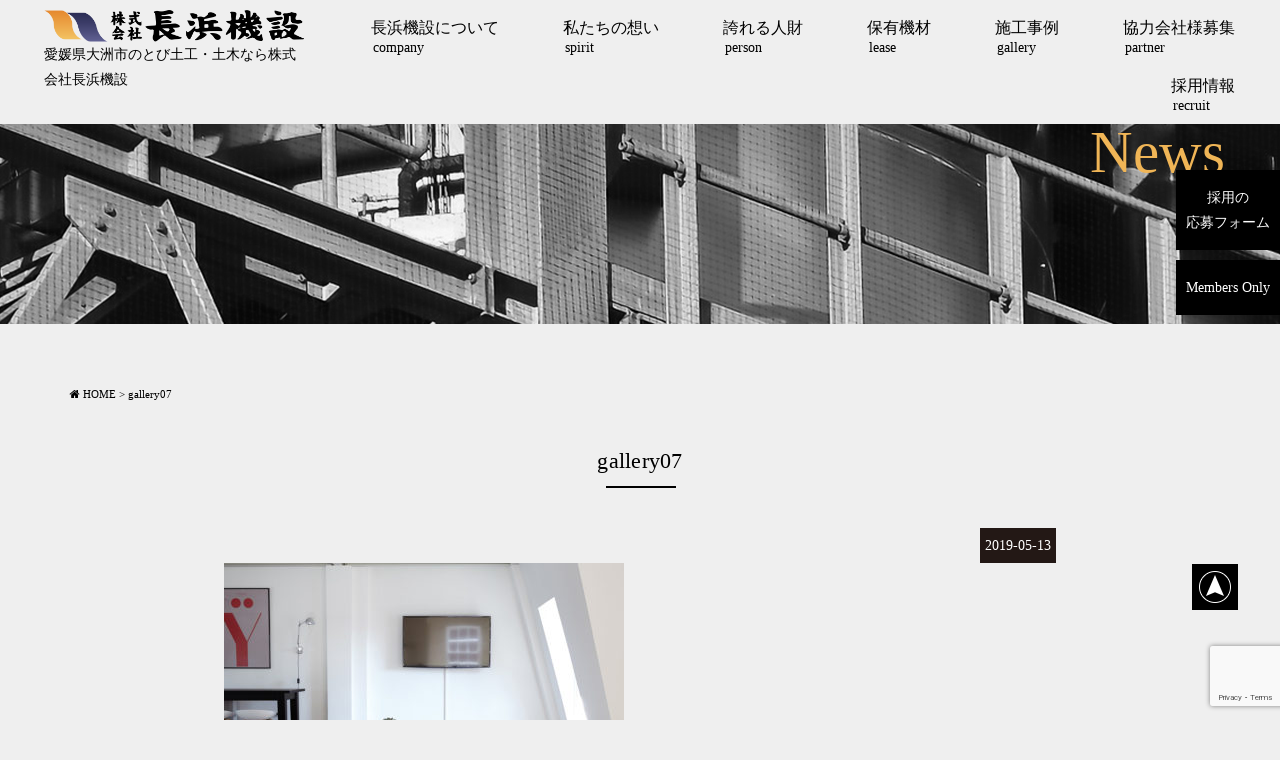

--- FILE ---
content_type: text/html; charset=UTF-8
request_url: https://nagahamakisetsu.com/gallery07/
body_size: 11435
content:
<!DOCTYPE html>
<html class="no-js" lang="ja">
<head>
<meta http-equiv="content-type" content="text/html; charset=UTF-8">


<!--======= Metas =======-->
<meta charset="utf-8">
<meta name="author" content="愛媛県大洲市のとび土工・石垣　補修なら株式会社長浜機設">
<meta name="robots" content="index,follow">
<meta http-equiv="content-style-type" content="text/css; charset=UTF-8">
<meta http-equiv="content-script-type" content="text/javascript; charset=UTF-8">
<meta http-equiv="content-language" content="ja">
<meta name="viewport" content="width=device-width, initial-scale=1.0, user-scalable=no">

		<!-- All in One SEO 4.3.0 - aioseo.com -->
		<title>gallery07 | 愛媛県の法面保護,石垣 補修,機器据付メンテナンス,各種プラント,鋼構造物,足場,溶接工事なら株式会社長浜機設</title>
		<meta name="robots" content="max-image-preview:large" />
		<link rel="canonical" href="https://nagahamakisetsu.com/gallery07/" />
		<meta name="generator" content="All in One SEO (AIOSEO) 4.3.0 " />

		<!-- Google tag (gtag.js) -->
<script async src="https://www.googletagmanager.com/gtag/js?id=G-G90YVBPHZY"></script>
<script>
  window.dataLayer = window.dataLayer || [];
  function gtag(){dataLayer.push(arguments);}
  gtag('js', new Date());

  gtag('config', 'G-G90YVBPHZY');
  gtag('config', 'UA-145828261-1');
</script>
		<meta property="og:locale" content="ja_JP" />
		<meta property="og:site_name" content="愛媛県の法面保護,石垣　補修,機器据付メンテナンス,各種プラント,鋼構造物,足場,溶接工事なら株式会社長浜機設 | 株式会社長浜機設は、法面保護、石垣　補修、機器据付メンテナンス、各種プラント・鋼構造物、足場・溶接工事を主軸に県内外で活動する企業です。現場ひとつひとつの効率化を計るためはもちろん社員の未来が明るくなるように建設キャリアアップシステムをとり入れ活用しています。" />
		<meta property="og:type" content="article" />
		<meta property="og:title" content="gallery07 | 愛媛県の法面保護,石垣 補修,機器据付メンテナンス,各種プラント,鋼構造物,足場,溶接工事なら株式会社長浜機設" />
		<meta property="og:url" content="https://nagahamakisetsu.com/gallery07/" />
		<meta property="article:published_time" content="2019-05-13T02:31:15+00:00" />
		<meta property="article:modified_time" content="2019-05-13T02:31:15+00:00" />
		<meta name="twitter:card" content="summary_large_image" />
		<meta name="twitter:title" content="gallery07 | 愛媛県の法面保護,石垣 補修,機器据付メンテナンス,各種プラント,鋼構造物,足場,溶接工事なら株式会社長浜機設" />
		<script type="application/ld+json" class="aioseo-schema">
			{"@context":"https:\/\/schema.org","@graph":[{"@type":"BreadcrumbList","@id":"https:\/\/nagahamakisetsu.com\/gallery07\/#breadcrumblist","itemListElement":[{"@type":"ListItem","@id":"https:\/\/nagahamakisetsu.com\/#listItem","position":1,"item":{"@type":"WebPage","@id":"https:\/\/nagahamakisetsu.com\/","name":"\u30db\u30fc\u30e0","description":"\u682a\u5f0f\u4f1a\u793e\u9577\u6d5c\u6a5f\u8a2d\u306f\u3001\u6cd5\u9762\u4fdd\u8b77\u3001\u6a5f\u5668\u636e\u4ed8\u30e1\u30f3\u30c6\u30ca\u30f3\u30b9\u3001\u5404\u7a2e\u30d7\u30e9\u30f3\u30c8\u30fb\u92fc\u69cb\u9020\u7269\u3001\u8db3\u5834\u30fb\u6eb6\u63a5\u5de5\u4e8b\u3092\u4e3b\u8ef8\u306b\u770c\u5185\u5916\u3067\u6d3b\u52d5\u3059\u308b\u4f01\u696d\u3067\u3059\u3002\u73fe\u5834\u3072\u3068\u3064\u3072\u3068\u3064\u306e\u52b9\u7387\u5316\u3092\u8a08\u308b\u305f\u3081\u306f\u3082\u3061\u308d\u3093\u793e\u54e1\u306e\u672a\u6765\u304c\u660e\u308b\u304f\u306a\u308b\u3088\u3046\u306b\u5efa\u8a2d\u30ad\u30e3\u30ea\u30a2\u30a2\u30c3\u30d7\u30b7\u30b9\u30c6\u30e0\u3092\u3068\u308a\u5165\u308c\u6d3b\u7528\u3057\u3066\u3044\u307e\u3059\u3002","url":"https:\/\/nagahamakisetsu.com\/"},"nextItem":"https:\/\/nagahamakisetsu.com\/gallery07\/#listItem"},{"@type":"ListItem","@id":"https:\/\/nagahamakisetsu.com\/gallery07\/#listItem","position":2,"item":{"@type":"WebPage","@id":"https:\/\/nagahamakisetsu.com\/gallery07\/","name":"gallery07","url":"https:\/\/nagahamakisetsu.com\/gallery07\/"},"previousItem":"https:\/\/nagahamakisetsu.com\/#listItem"}]},{"@type":"ItemPage","@id":"https:\/\/nagahamakisetsu.com\/gallery07\/#itempage","url":"https:\/\/nagahamakisetsu.com\/gallery07\/","name":"gallery07 | \u611b\u5a9b\u770c\u306e\u6cd5\u9762\u4fdd\u8b77,\u77f3\u57a3 \u88dc\u4fee,\u6a5f\u5668\u636e\u4ed8\u30e1\u30f3\u30c6\u30ca\u30f3\u30b9,\u5404\u7a2e\u30d7\u30e9\u30f3\u30c8,\u92fc\u69cb\u9020\u7269,\u8db3\u5834,\u6eb6\u63a5\u5de5\u4e8b\u306a\u3089\u682a\u5f0f\u4f1a\u793e\u9577\u6d5c\u6a5f\u8a2d","inLanguage":"ja","isPartOf":{"@id":"https:\/\/nagahamakisetsu.com\/#website"},"breadcrumb":{"@id":"https:\/\/nagahamakisetsu.com\/gallery07\/#breadcrumblist"},"author":{"@id":"https:\/\/nagahamakisetsu.com\/author\/admin_mgm\/#author"},"creator":{"@id":"https:\/\/nagahamakisetsu.com\/author\/admin_mgm\/#author"},"datePublished":"2019-05-13T02:31:15+09:00","dateModified":"2019-05-13T02:31:15+09:00"},{"@type":"Organization","@id":"https:\/\/nagahamakisetsu.com\/#organization","name":"\u611b\u5a9b\u770c\u306e\u6cd5\u9762\u4fdd\u8b77,\u6a5f\u5668\u636e\u4ed8\u30e1\u30f3\u30c6\u30ca\u30f3\u30b9,\u5404\u7a2e\u30d7\u30e9\u30f3\u30c8,\u92fc\u69cb\u9020\u7269,\u8db3\u5834,\u6eb6\u63a5\u5de5\u4e8b\u306a\u3089\u682a\u5f0f\u4f1a\u793e\u9577\u6d5c\u6a5f\u8a2d","url":"https:\/\/nagahamakisetsu.com\/"},{"@type":"Person","@id":"https:\/\/nagahamakisetsu.com\/author\/admin_mgm\/#author","url":"https:\/\/nagahamakisetsu.com\/author\/admin_mgm\/","name":"admin_mgm","image":{"@type":"ImageObject","@id":"https:\/\/nagahamakisetsu.com\/gallery07\/#authorImage","url":"https:\/\/secure.gravatar.com\/avatar\/b1ae6f83ee654a84d2c435954d430b77?s=96&d=mm&r=g","width":96,"height":96,"caption":"admin_mgm"}},{"@type":"WebSite","@id":"https:\/\/nagahamakisetsu.com\/#website","url":"https:\/\/nagahamakisetsu.com\/","name":"\u611b\u5a9b\u770c\u306e\u6cd5\u9762\u4fdd\u8b77,\u6a5f\u5668\u636e\u4ed8\u30e1\u30f3\u30c6\u30ca\u30f3\u30b9,\u5404\u7a2e\u30d7\u30e9\u30f3\u30c8,\u92fc\u69cb\u9020\u7269,\u8db3\u5834,\u6eb6\u63a5\u5de5\u4e8b\u306a\u3089\u682a\u5f0f\u4f1a\u793e\u9577\u6d5c\u6a5f\u8a2d","description":"\u682a\u5f0f\u4f1a\u793e\u9577\u6d5c\u6a5f\u8a2d\u306f\u3001\u6cd5\u9762\u4fdd\u8b77\u3001\u77f3\u57a3\u3000\u88dc\u4fee\u3001\u6a5f\u5668\u636e\u4ed8\u30e1\u30f3\u30c6\u30ca\u30f3\u30b9\u3001\u5404\u7a2e\u30d7\u30e9\u30f3\u30c8\u30fb\u92fc\u69cb\u9020\u7269\u3001\u8db3\u5834\u30fb\u6eb6\u63a5\u5de5\u4e8b\u3092\u4e3b\u8ef8\u306b\u770c\u5185\u5916\u3067\u6d3b\u52d5\u3059\u308b\u4f01\u696d\u3067\u3059\u3002\u73fe\u5834\u3072\u3068\u3064\u3072\u3068\u3064\u306e\u52b9\u7387\u5316\u3092\u8a08\u308b\u305f\u3081\u306f\u3082\u3061\u308d\u3093\u793e\u54e1\u306e\u672a\u6765\u304c\u660e\u308b\u304f\u306a\u308b\u3088\u3046\u306b\u5efa\u8a2d\u30ad\u30e3\u30ea\u30a2\u30a2\u30c3\u30d7\u30b7\u30b9\u30c6\u30e0\u3092\u3068\u308a\u5165\u308c\u6d3b\u7528\u3057\u3066\u3044\u307e\u3059\u3002","inLanguage":"ja","publisher":{"@id":"https:\/\/nagahamakisetsu.com\/#organization"}}]}
		</script>
		<!-- All in One SEO -->

<link rel='dns-prefetch' href='//www.google.com' />
<link rel='dns-prefetch' href='//ajax.googleapis.com' />
<link rel='dns-prefetch' href='//use.fontawesome.com' />
<link rel='dns-prefetch' href='//fonts.googleapis.com' />
<link rel="alternate" type="application/rss+xml" title="愛媛県の法面保護,石垣　補修,機器据付メンテナンス,各種プラント,鋼構造物,足場,溶接工事なら株式会社長浜機設 &raquo; gallery07 のコメントのフィード" href="https://nagahamakisetsu.com/feed/?attachment_id=18" />
<script type="text/javascript">
window._wpemojiSettings = {"baseUrl":"https:\/\/s.w.org\/images\/core\/emoji\/14.0.0\/72x72\/","ext":".png","svgUrl":"https:\/\/s.w.org\/images\/core\/emoji\/14.0.0\/svg\/","svgExt":".svg","source":{"concatemoji":"https:\/\/nagahamakisetsu.com\/wp-includes\/js\/wp-emoji-release.min.js?ver=6.3.7"}};
/*! This file is auto-generated */
!function(i,n){var o,s,e;function c(e){try{var t={supportTests:e,timestamp:(new Date).valueOf()};sessionStorage.setItem(o,JSON.stringify(t))}catch(e){}}function p(e,t,n){e.clearRect(0,0,e.canvas.width,e.canvas.height),e.fillText(t,0,0);var t=new Uint32Array(e.getImageData(0,0,e.canvas.width,e.canvas.height).data),r=(e.clearRect(0,0,e.canvas.width,e.canvas.height),e.fillText(n,0,0),new Uint32Array(e.getImageData(0,0,e.canvas.width,e.canvas.height).data));return t.every(function(e,t){return e===r[t]})}function u(e,t,n){switch(t){case"flag":return n(e,"\ud83c\udff3\ufe0f\u200d\u26a7\ufe0f","\ud83c\udff3\ufe0f\u200b\u26a7\ufe0f")?!1:!n(e,"\ud83c\uddfa\ud83c\uddf3","\ud83c\uddfa\u200b\ud83c\uddf3")&&!n(e,"\ud83c\udff4\udb40\udc67\udb40\udc62\udb40\udc65\udb40\udc6e\udb40\udc67\udb40\udc7f","\ud83c\udff4\u200b\udb40\udc67\u200b\udb40\udc62\u200b\udb40\udc65\u200b\udb40\udc6e\u200b\udb40\udc67\u200b\udb40\udc7f");case"emoji":return!n(e,"\ud83e\udef1\ud83c\udffb\u200d\ud83e\udef2\ud83c\udfff","\ud83e\udef1\ud83c\udffb\u200b\ud83e\udef2\ud83c\udfff")}return!1}function f(e,t,n){var r="undefined"!=typeof WorkerGlobalScope&&self instanceof WorkerGlobalScope?new OffscreenCanvas(300,150):i.createElement("canvas"),a=r.getContext("2d",{willReadFrequently:!0}),o=(a.textBaseline="top",a.font="600 32px Arial",{});return e.forEach(function(e){o[e]=t(a,e,n)}),o}function t(e){var t=i.createElement("script");t.src=e,t.defer=!0,i.head.appendChild(t)}"undefined"!=typeof Promise&&(o="wpEmojiSettingsSupports",s=["flag","emoji"],n.supports={everything:!0,everythingExceptFlag:!0},e=new Promise(function(e){i.addEventListener("DOMContentLoaded",e,{once:!0})}),new Promise(function(t){var n=function(){try{var e=JSON.parse(sessionStorage.getItem(o));if("object"==typeof e&&"number"==typeof e.timestamp&&(new Date).valueOf()<e.timestamp+604800&&"object"==typeof e.supportTests)return e.supportTests}catch(e){}return null}();if(!n){if("undefined"!=typeof Worker&&"undefined"!=typeof OffscreenCanvas&&"undefined"!=typeof URL&&URL.createObjectURL&&"undefined"!=typeof Blob)try{var e="postMessage("+f.toString()+"("+[JSON.stringify(s),u.toString(),p.toString()].join(",")+"));",r=new Blob([e],{type:"text/javascript"}),a=new Worker(URL.createObjectURL(r),{name:"wpTestEmojiSupports"});return void(a.onmessage=function(e){c(n=e.data),a.terminate(),t(n)})}catch(e){}c(n=f(s,u,p))}t(n)}).then(function(e){for(var t in e)n.supports[t]=e[t],n.supports.everything=n.supports.everything&&n.supports[t],"flag"!==t&&(n.supports.everythingExceptFlag=n.supports.everythingExceptFlag&&n.supports[t]);n.supports.everythingExceptFlag=n.supports.everythingExceptFlag&&!n.supports.flag,n.DOMReady=!1,n.readyCallback=function(){n.DOMReady=!0}}).then(function(){return e}).then(function(){var e;n.supports.everything||(n.readyCallback(),(e=n.source||{}).concatemoji?t(e.concatemoji):e.wpemoji&&e.twemoji&&(t(e.twemoji),t(e.wpemoji)))}))}((window,document),window._wpemojiSettings);
</script>
<style type="text/css">
img.wp-smiley,
img.emoji {
	display: inline !important;
	border: none !important;
	box-shadow: none !important;
	height: 1em !important;
	width: 1em !important;
	margin: 0 0.07em !important;
	vertical-align: -0.1em !important;
	background: none !important;
	padding: 0 !important;
}
</style>
		<style type="text/css">
	.wp-pagenavi{float:left !important; }
	</style>
  <link rel='stylesheet' id='yarppWidgetCss-css' href='https://nagahamakisetsu.com/wp-content/plugins/yet-another-related-posts-plugin/style/widget.css?ver=6.3.7' type='text/css' media='all' />
<link rel='stylesheet' id='css_style-css' href='https://nagahamakisetsu.com/wp-content/themes/mgm_nagahama/style.css?ver=20250221a' type='text/css' media='all' />
<link rel='stylesheet' id='css_bootstrap-css' href='https://nagahamakisetsu.com/wp-content/themes/mgm_nagahama/css/bootstrap.min.css?ver=20250221a' type='text/css' media='all' />
<link rel='stylesheet' id='css_jquery.simplyscroll-css' href='https://nagahamakisetsu.com/wp-content/themes/mgm_nagahama/css/jquery.simplyscroll.css?ver=20170827' type='text/css' media='all' />
<link rel='stylesheet' id='css_slick-css' href='https://nagahamakisetsu.com/wp-content/themes/mgm_nagahama/css/slick.css?ver=20170827' type='text/css' media='all' />
<link rel='stylesheet' id='css_zoomcarousel-css' href='https://nagahamakisetsu.com/wp-content/themes/mgm_nagahama/css/zoomcarousel.css?ver=20170827' type='text/css' media='all' />
<link rel='stylesheet' id='css_animenu-css' href='https://nagahamakisetsu.com/wp-content/themes/mgm_nagahama/css/animenu.css?ver=20170827' type='text/css' media='all' />
<link rel='stylesheet' id='css_floatUpperNav-css' href='https://nagahamakisetsu.com/wp-content/themes/mgm_nagahama/css/float_uppernav.css?ver=20170827' type='text/css' media='all' />
<link rel='stylesheet' id='css_floatSideNav-css' href='https://nagahamakisetsu.com/wp-content/themes/mgm_nagahama/css/float_sidenav.css?ver=20170827' type='text/css' media='all' />
<link rel='stylesheet' id='css_fancybox-css' href='https://nagahamakisetsu.com/wp-content/themes/mgm_nagahama/css/jquery.fancybox.min.css?ver=20170827' type='text/css' media='all' />
<link rel='stylesheet' id='css_webicon-css' href='https://use.fontawesome.com/releases/v5.0.6/css/all.css?ver=20170827' type='text/css' media='all' />
<link rel='stylesheet' id='css_webfont-css' href='https://fonts.googleapis.com/css?family=Open+Sans%3A700&#038;ver=20170827' type='text/css' media='all' />
<link rel='stylesheet' id='sbi_styles-css' href='https://nagahamakisetsu.com/wp-content/plugins/instagram-feed/css/sbi-styles.min.css?ver=6.6.1' type='text/css' media='all' />
<link rel='stylesheet' id='wp-block-library-css' href='https://nagahamakisetsu.com/wp-includes/css/dist/block-library/style.min.css?ver=6.3.7' type='text/css' media='all' />
<style id='classic-theme-styles-inline-css' type='text/css'>
/*! This file is auto-generated */
.wp-block-button__link{color:#fff;background-color:#32373c;border-radius:9999px;box-shadow:none;text-decoration:none;padding:calc(.667em + 2px) calc(1.333em + 2px);font-size:1.125em}.wp-block-file__button{background:#32373c;color:#fff;text-decoration:none}
</style>
<style id='global-styles-inline-css' type='text/css'>
body{--wp--preset--color--black: #000000;--wp--preset--color--cyan-bluish-gray: #abb8c3;--wp--preset--color--white: #ffffff;--wp--preset--color--pale-pink: #f78da7;--wp--preset--color--vivid-red: #cf2e2e;--wp--preset--color--luminous-vivid-orange: #ff6900;--wp--preset--color--luminous-vivid-amber: #fcb900;--wp--preset--color--light-green-cyan: #7bdcb5;--wp--preset--color--vivid-green-cyan: #00d084;--wp--preset--color--pale-cyan-blue: #8ed1fc;--wp--preset--color--vivid-cyan-blue: #0693e3;--wp--preset--color--vivid-purple: #9b51e0;--wp--preset--gradient--vivid-cyan-blue-to-vivid-purple: linear-gradient(135deg,rgba(6,147,227,1) 0%,rgb(155,81,224) 100%);--wp--preset--gradient--light-green-cyan-to-vivid-green-cyan: linear-gradient(135deg,rgb(122,220,180) 0%,rgb(0,208,130) 100%);--wp--preset--gradient--luminous-vivid-amber-to-luminous-vivid-orange: linear-gradient(135deg,rgba(252,185,0,1) 0%,rgba(255,105,0,1) 100%);--wp--preset--gradient--luminous-vivid-orange-to-vivid-red: linear-gradient(135deg,rgba(255,105,0,1) 0%,rgb(207,46,46) 100%);--wp--preset--gradient--very-light-gray-to-cyan-bluish-gray: linear-gradient(135deg,rgb(238,238,238) 0%,rgb(169,184,195) 100%);--wp--preset--gradient--cool-to-warm-spectrum: linear-gradient(135deg,rgb(74,234,220) 0%,rgb(151,120,209) 20%,rgb(207,42,186) 40%,rgb(238,44,130) 60%,rgb(251,105,98) 80%,rgb(254,248,76) 100%);--wp--preset--gradient--blush-light-purple: linear-gradient(135deg,rgb(255,206,236) 0%,rgb(152,150,240) 100%);--wp--preset--gradient--blush-bordeaux: linear-gradient(135deg,rgb(254,205,165) 0%,rgb(254,45,45) 50%,rgb(107,0,62) 100%);--wp--preset--gradient--luminous-dusk: linear-gradient(135deg,rgb(255,203,112) 0%,rgb(199,81,192) 50%,rgb(65,88,208) 100%);--wp--preset--gradient--pale-ocean: linear-gradient(135deg,rgb(255,245,203) 0%,rgb(182,227,212) 50%,rgb(51,167,181) 100%);--wp--preset--gradient--electric-grass: linear-gradient(135deg,rgb(202,248,128) 0%,rgb(113,206,126) 100%);--wp--preset--gradient--midnight: linear-gradient(135deg,rgb(2,3,129) 0%,rgb(40,116,252) 100%);--wp--preset--font-size--small: 13px;--wp--preset--font-size--medium: 20px;--wp--preset--font-size--large: 36px;--wp--preset--font-size--x-large: 42px;--wp--preset--spacing--20: 0.44rem;--wp--preset--spacing--30: 0.67rem;--wp--preset--spacing--40: 1rem;--wp--preset--spacing--50: 1.5rem;--wp--preset--spacing--60: 2.25rem;--wp--preset--spacing--70: 3.38rem;--wp--preset--spacing--80: 5.06rem;--wp--preset--shadow--natural: 6px 6px 9px rgba(0, 0, 0, 0.2);--wp--preset--shadow--deep: 12px 12px 50px rgba(0, 0, 0, 0.4);--wp--preset--shadow--sharp: 6px 6px 0px rgba(0, 0, 0, 0.2);--wp--preset--shadow--outlined: 6px 6px 0px -3px rgba(255, 255, 255, 1), 6px 6px rgba(0, 0, 0, 1);--wp--preset--shadow--crisp: 6px 6px 0px rgba(0, 0, 0, 1);}:where(.is-layout-flex){gap: 0.5em;}:where(.is-layout-grid){gap: 0.5em;}body .is-layout-flow > .alignleft{float: left;margin-inline-start: 0;margin-inline-end: 2em;}body .is-layout-flow > .alignright{float: right;margin-inline-start: 2em;margin-inline-end: 0;}body .is-layout-flow > .aligncenter{margin-left: auto !important;margin-right: auto !important;}body .is-layout-constrained > .alignleft{float: left;margin-inline-start: 0;margin-inline-end: 2em;}body .is-layout-constrained > .alignright{float: right;margin-inline-start: 2em;margin-inline-end: 0;}body .is-layout-constrained > .aligncenter{margin-left: auto !important;margin-right: auto !important;}body .is-layout-constrained > :where(:not(.alignleft):not(.alignright):not(.alignfull)){max-width: var(--wp--style--global--content-size);margin-left: auto !important;margin-right: auto !important;}body .is-layout-constrained > .alignwide{max-width: var(--wp--style--global--wide-size);}body .is-layout-flex{display: flex;}body .is-layout-flex{flex-wrap: wrap;align-items: center;}body .is-layout-flex > *{margin: 0;}body .is-layout-grid{display: grid;}body .is-layout-grid > *{margin: 0;}:where(.wp-block-columns.is-layout-flex){gap: 2em;}:where(.wp-block-columns.is-layout-grid){gap: 2em;}:where(.wp-block-post-template.is-layout-flex){gap: 1.25em;}:where(.wp-block-post-template.is-layout-grid){gap: 1.25em;}.has-black-color{color: var(--wp--preset--color--black) !important;}.has-cyan-bluish-gray-color{color: var(--wp--preset--color--cyan-bluish-gray) !important;}.has-white-color{color: var(--wp--preset--color--white) !important;}.has-pale-pink-color{color: var(--wp--preset--color--pale-pink) !important;}.has-vivid-red-color{color: var(--wp--preset--color--vivid-red) !important;}.has-luminous-vivid-orange-color{color: var(--wp--preset--color--luminous-vivid-orange) !important;}.has-luminous-vivid-amber-color{color: var(--wp--preset--color--luminous-vivid-amber) !important;}.has-light-green-cyan-color{color: var(--wp--preset--color--light-green-cyan) !important;}.has-vivid-green-cyan-color{color: var(--wp--preset--color--vivid-green-cyan) !important;}.has-pale-cyan-blue-color{color: var(--wp--preset--color--pale-cyan-blue) !important;}.has-vivid-cyan-blue-color{color: var(--wp--preset--color--vivid-cyan-blue) !important;}.has-vivid-purple-color{color: var(--wp--preset--color--vivid-purple) !important;}.has-black-background-color{background-color: var(--wp--preset--color--black) !important;}.has-cyan-bluish-gray-background-color{background-color: var(--wp--preset--color--cyan-bluish-gray) !important;}.has-white-background-color{background-color: var(--wp--preset--color--white) !important;}.has-pale-pink-background-color{background-color: var(--wp--preset--color--pale-pink) !important;}.has-vivid-red-background-color{background-color: var(--wp--preset--color--vivid-red) !important;}.has-luminous-vivid-orange-background-color{background-color: var(--wp--preset--color--luminous-vivid-orange) !important;}.has-luminous-vivid-amber-background-color{background-color: var(--wp--preset--color--luminous-vivid-amber) !important;}.has-light-green-cyan-background-color{background-color: var(--wp--preset--color--light-green-cyan) !important;}.has-vivid-green-cyan-background-color{background-color: var(--wp--preset--color--vivid-green-cyan) !important;}.has-pale-cyan-blue-background-color{background-color: var(--wp--preset--color--pale-cyan-blue) !important;}.has-vivid-cyan-blue-background-color{background-color: var(--wp--preset--color--vivid-cyan-blue) !important;}.has-vivid-purple-background-color{background-color: var(--wp--preset--color--vivid-purple) !important;}.has-black-border-color{border-color: var(--wp--preset--color--black) !important;}.has-cyan-bluish-gray-border-color{border-color: var(--wp--preset--color--cyan-bluish-gray) !important;}.has-white-border-color{border-color: var(--wp--preset--color--white) !important;}.has-pale-pink-border-color{border-color: var(--wp--preset--color--pale-pink) !important;}.has-vivid-red-border-color{border-color: var(--wp--preset--color--vivid-red) !important;}.has-luminous-vivid-orange-border-color{border-color: var(--wp--preset--color--luminous-vivid-orange) !important;}.has-luminous-vivid-amber-border-color{border-color: var(--wp--preset--color--luminous-vivid-amber) !important;}.has-light-green-cyan-border-color{border-color: var(--wp--preset--color--light-green-cyan) !important;}.has-vivid-green-cyan-border-color{border-color: var(--wp--preset--color--vivid-green-cyan) !important;}.has-pale-cyan-blue-border-color{border-color: var(--wp--preset--color--pale-cyan-blue) !important;}.has-vivid-cyan-blue-border-color{border-color: var(--wp--preset--color--vivid-cyan-blue) !important;}.has-vivid-purple-border-color{border-color: var(--wp--preset--color--vivid-purple) !important;}.has-vivid-cyan-blue-to-vivid-purple-gradient-background{background: var(--wp--preset--gradient--vivid-cyan-blue-to-vivid-purple) !important;}.has-light-green-cyan-to-vivid-green-cyan-gradient-background{background: var(--wp--preset--gradient--light-green-cyan-to-vivid-green-cyan) !important;}.has-luminous-vivid-amber-to-luminous-vivid-orange-gradient-background{background: var(--wp--preset--gradient--luminous-vivid-amber-to-luminous-vivid-orange) !important;}.has-luminous-vivid-orange-to-vivid-red-gradient-background{background: var(--wp--preset--gradient--luminous-vivid-orange-to-vivid-red) !important;}.has-very-light-gray-to-cyan-bluish-gray-gradient-background{background: var(--wp--preset--gradient--very-light-gray-to-cyan-bluish-gray) !important;}.has-cool-to-warm-spectrum-gradient-background{background: var(--wp--preset--gradient--cool-to-warm-spectrum) !important;}.has-blush-light-purple-gradient-background{background: var(--wp--preset--gradient--blush-light-purple) !important;}.has-blush-bordeaux-gradient-background{background: var(--wp--preset--gradient--blush-bordeaux) !important;}.has-luminous-dusk-gradient-background{background: var(--wp--preset--gradient--luminous-dusk) !important;}.has-pale-ocean-gradient-background{background: var(--wp--preset--gradient--pale-ocean) !important;}.has-electric-grass-gradient-background{background: var(--wp--preset--gradient--electric-grass) !important;}.has-midnight-gradient-background{background: var(--wp--preset--gradient--midnight) !important;}.has-small-font-size{font-size: var(--wp--preset--font-size--small) !important;}.has-medium-font-size{font-size: var(--wp--preset--font-size--medium) !important;}.has-large-font-size{font-size: var(--wp--preset--font-size--large) !important;}.has-x-large-font-size{font-size: var(--wp--preset--font-size--x-large) !important;}
.wp-block-navigation a:where(:not(.wp-element-button)){color: inherit;}
:where(.wp-block-post-template.is-layout-flex){gap: 1.25em;}:where(.wp-block-post-template.is-layout-grid){gap: 1.25em;}
:where(.wp-block-columns.is-layout-flex){gap: 2em;}:where(.wp-block-columns.is-layout-grid){gap: 2em;}
.wp-block-pullquote{font-size: 1.5em;line-height: 1.6;}
</style>
<link rel='stylesheet' id='contact-form-7-css' href='https://nagahamakisetsu.com/wp-content/plugins/contact-form-7/includes/css/styles.css?ver=5.1.6' type='text/css' media='all' />
<link rel='stylesheet' id='wc-shortcodes-style-css' href='https://nagahamakisetsu.com/wp-content/plugins/wc-shortcodes/public/assets/css/style.css?ver=3.45' type='text/css' media='all' />
<link rel='stylesheet' id='wordpresscanvas-font-awesome-css' href='https://nagahamakisetsu.com/wp-content/plugins/wc-shortcodes/public/assets/css/font-awesome.min.css?ver=4.7.0' type='text/css' media='all' />
<link rel='stylesheet' id='jquery.lightbox.min.css-css' href='https://nagahamakisetsu.com/wp-content/plugins/wp-jquery-lightbox/styles/lightbox.min.css?ver=1.4.8' type='text/css' media='all' />
<link rel='stylesheet' id='wp-pagenavi-style-css' href='https://nagahamakisetsu.com/wp-content/plugins/wp-pagenavi-style/css/css3_black.css?ver=1.0' type='text/css' media='all' />
<script type='text/javascript' src='https://ajax.googleapis.com/ajax/libs/jquery/1.11.2/jquery.min.js?ver=20170807' id='jquery-js'></script>
<script type='text/javascript' src='https://nagahamakisetsu.com/wp-content/themes/mgm_nagahama/js/jquery.simplyscroll.js?ver=20170827' id='js_jquery.simplyscroll-js'></script>
<script type='text/javascript' src='https://nagahamakisetsu.com/wp-content/themes/mgm_nagahama/js/slick.min.js?ver=20170827' id='js_slick-js'></script>
<script type='text/javascript' src='https://nagahamakisetsu.com/wp-content/themes/mgm_nagahama/js/zoomcalousel.js?ver=20170827' id='js_zoomcalousel-js'></script>
<script type='text/javascript' src='https://nagahamakisetsu.com/wp-content/themes/mgm_nagahama/js/jquery.bgswitcher.js?ver=20170827' id='js_bgswitcher-js'></script>
<script type='text/javascript' src='https://nagahamakisetsu.com/wp-content/themes/mgm_nagahama/js/animenu.js?ver=20170827' id='js_animenu-js'></script>
<script type='text/javascript' src='https://nagahamakisetsu.com/wp-content/themes/mgm_nagahama/js/float_uppernav.js?ver=20170827' id='js_float_uppernav-js'></script>
<script type='text/javascript' src='https://nagahamakisetsu.com/wp-content/themes/mgm_nagahama/js/float_sidenav.js?ver=20170827' id='js_float_sidenav-js'></script>
<script type='text/javascript' src='https://nagahamakisetsu.com/wp-content/themes/mgm_nagahama/js/contents.js?ver=20170827' id='js_mgm_contents-js'></script>
<script type='text/javascript' src='https://nagahamakisetsu.com/wp-content/themes/mgm_nagahama/js/jquery.fancybox.min.js?ver=20170827' id='js_fancybox-js'></script>
<!--[if lt IE 9]>
<script type='text/javascript' src='https://nagahamakisetsu.com/wp-content/themes/mgm_nagahama/js/mgm-ie9.js?ver=20170827' id='js_mgm_ie9-js'></script>
<![endif]-->
<!--[if lt IE 9]>
<script type='text/javascript' src='https://nagahamakisetsu.com/wp-content/themes/mgm_nagahama/js/respond.min.js?ver=20170827' id='js_respond-js'></script>
<![endif]-->
<script type='text/javascript' src='https://nagahamakisetsu.com/wp-content/themes/mgm_nagahama/js/bootstrap.min.js?ver=20170807' id='js_bootstrap-js'></script>
<script type='text/javascript' src='https://nagahamakisetsu.com/wp-content/themes/mgm_nagahama/js/jquery.heightLine.js?ver=20170807' id='js_heightLine-js'></script>
<script type='text/javascript' src='https://nagahamakisetsu.com/wp-content/themes/mgm_nagahama/js/modernizr.js?ver=20170807' id='js_modernizr-js'></script>
<link rel="https://api.w.org/" href="https://nagahamakisetsu.com/wp-json/" /><link rel="alternate" type="application/json" href="https://nagahamakisetsu.com/wp-json/wp/v2/media/18" /><link rel="EditURI" type="application/rsd+xml" title="RSD" href="https://nagahamakisetsu.com/xmlrpc.php?rsd" />
<link rel='shortlink' href='https://nagahamakisetsu.com/?p=18' />
<link rel="alternate" type="application/json+oembed" href="https://nagahamakisetsu.com/wp-json/oembed/1.0/embed?url=https%3A%2F%2Fnagahamakisetsu.com%2Fgallery07%2F" />
<link rel="alternate" type="text/xml+oembed" href="https://nagahamakisetsu.com/wp-json/oembed/1.0/embed?url=https%3A%2F%2Fnagahamakisetsu.com%2Fgallery07%2F&#038;format=xml" />
	<style type="text/css">
	 .wp-pagenavi
	{
		font-size:12px !important;
	}
	</style>
	<meta name="generator" content="Elementor 3.16.4; features: e_dom_optimization, e_optimized_assets_loading, e_optimized_css_loading, additional_custom_breakpoints; settings: css_print_method-external, google_font-enabled, font_display-swap">
<link rel="icon" href="https://nagahamakisetsu.com/wp-content/uploads/2019/05/cropped-favicon-32x32.png" sizes="32x32" />
<link rel="icon" href="https://nagahamakisetsu.com/wp-content/uploads/2019/05/cropped-favicon-192x192.png" sizes="192x192" />
<link rel="apple-touch-icon" href="https://nagahamakisetsu.com/wp-content/uploads/2019/05/cropped-favicon-180x180.png" />
<meta name="msapplication-TileImage" content="https://nagahamakisetsu.com/wp-content/uploads/2019/05/cropped-favicon-270x270.png" />
</head>
<body>

<!--======= 上部nav 固定 =======-->
<div class="navfix fixed">
  <div class="container">
    <div class="row ani">
    <div class="col-sm-2"><span class="upnavi-logo"><a href="https://nagahamakisetsu.com/"><img src="https://nagahamakisetsu.com/wp-content/themes/mgm_nagahama/images/logo.png" alt="愛媛県大洲市のとび土工・石垣　補修なら株式会社長浜機設"></a></span></div>
    <div class="col-sm-10">
      <nav class="animenu">
        <ul class="animenu__nav">
          <li> <a href="https://nagahamakisetsu.com">HOME</a></li>
		  <li> <a href="">長浜機設について</a>
            <ul class="animenu__nav__child">
			  <li><a href="https://nagahamakisetsu.com/company/">長浜機設について</a></li>
			  <li><a href="https://nagahamakisetsu.com/philosophy/">私たちの想い</a></li>
			  <li><a href="https://nagahamakisetsu.com/staff/">誇れる人財</a></li>
            </ul>
          </li>
		  <li> <a href="">私たちにできること</a>
            <ul class="animenu__nav__child">
			  <li><a href="https://nagahamakisetsu.com/lease/">保有機材</a></li>
			  <li><a href="https://nagahamakisetsu.com/gallery/">施工事例</a></li>
			  <li><a href="https://recruit.nagahamakisetsu.com/">採用情報</a></li>
			  <li><a href="https://nagahamakisetsu.com/partners/">協力会社様募集</a></li>
            </ul>
          </li>
		  <li> <a href="">新着情報・お問い合わせ</a>
            <ul class="animenu__nav__child">
			  <li><a href="https://nagahamakisetsu.com/category/news/">お知らせ</a></li>
			  <li><a href="https://nagahamakisetsu.com/contact/">お問い合わせ</a></li>
            </ul>
          </li>
        </ul>
      </nav>
    </div>
    </div>
  </div>
</div>

<!--======= header =======-->
<div class="header2">
<div class="container-fluid">
  <div class="row">
    <div class="col-sm-3">
    <div class="logo">
		<a href="https://nagahamakisetsu.com/">
		<img src="https://nagahamakisetsu.com/wp-content/themes/mgm_nagahama/images/logo.png" alt="愛媛県大洲市のとび土工・土木なら株式会社長浜機設">
		<p>愛媛県大洲市のとび土工・土木なら株式会社長浜機設</p>
		</a>
	</div>
    </div>
    <div class="col-sm-9 ani2">
      <nav class="animenu">
        <div class="at_sp"><a href="#"><button class="animenu__toggle"> <span class="animenu__toggle__bar"></span> <span class="animenu__toggle__bar"></span> <span class="animenu__toggle__bar"></span> </button>
        </a></div>
        <ul class="animenu__nav">
          <li><a href="https://nagahamakisetsu.com/company/">長浜機設について<br class="at_pc">
            <span>company</span></a></li>
          <li><a href="https://nagahamakisetsu.com/philosophy/">私たちの想い<br class="at_pc">
            <span>spirit</span></a></li>
          <li><a href="https://nagahamakisetsu.com/staff/">誇れる人財<br class="at_pc">
            <span>person</span></a></li>
          <li><a href="https://nagahamakisetsu.com/lease/">保有機材<br class="at_pc">
            <span>lease</span></a></li>
          <li><a href="https://nagahamakisetsu.com/gallery/">施工事例<br class="at_pc">
            <span>gallery</span></a></li>
          <li><a href="https://nagahamakisetsu.com/partners/">協力会社様募集<br class="at_pc">
            <span>partner</span></a></li>
          <li><a href="https://nagahamakisetsu.com/recruit/">採用情報<br class="at_pc">
            <span>recruit</span></a></li>
                  </ul>
      </nav>
    </div>
  </div>
</div>
</div>


<div class="page-head">
  <div class="container">
    <div class="row">
      <div class="col-sm-12">
        <p class="head-bfont">News</p>
      </div>
    </div>
  </div>
</div>

<!--======= menu =======-->
<!-- #PAN -->
<div id="pls">
  <div class="container">
    <div class="row">
      <div class="col-md-12">
        <div id="pan">
          <!-- Breadcrumb NavXT 6.3.0 -->
<span property="itemListElement" typeof="ListItem"><a property="item" typeof="WebPage" title="愛媛県の法面保護,石垣　補修,機器据付メンテナンス,各種プラント,鋼構造物,足場,溶接工事なら株式会社長浜機設へ移動" href="https://nagahamakisetsu.com" class="home"><span property="name"><i class="fa fa-home"></i> HOME</span></a><meta property="position" content="1"></span> &gt; <span class="post post-attachment current-item">gallery07</span>        </div>
      </div>
    </div>
  </div>
</div>

<!--======= headder =======-->

<!-- メインコンテンツ -->
<div class="container">
  <div class="row">
      <div class="col-md-10 col-md-offset-1">
      <div id="main2">
                <div class="txt-center">
          <h1>
            gallery07          </h1></div>
		<div class="row">
		<div class="col-md-12">
                    <div id="date">
            2019-05-13          </div>
                    
        <div class="sgl">
                    </div>
        </div>
        </div>
                    <p class="attachment"><a href='https://nagahamakisetsu.com/wp-content/uploads/2019/05/gallery07.jpg' rel="lightbox[18]"><img fetchpriority="high" width="400" height="302" src="https://nagahamakisetsu.com/wp-content/uploads/2019/05/gallery07-400x302.jpg" class="attachment-medium size-medium" alt="" decoding="async" srcset="https://nagahamakisetsu.com/wp-content/uploads/2019/05/gallery07-400x302.jpg 400w, https://nagahamakisetsu.com/wp-content/uploads/2019/05/gallery07-768x579.jpg 768w, https://nagahamakisetsu.com/wp-content/uploads/2019/05/gallery07-1024x772.jpg 1024w, https://nagahamakisetsu.com/wp-content/uploads/2019/05/gallery07.jpg 1140w" sizes="(max-width: 400px) 100vw, 400px" /></a></p>
                    <div id="next">
            <div class="row">
              <div class="col-xs-6"> <span class="nx_left">
                <a href="https://nagahamakisetsu.com/gallery07/" rel="prev">gallery07</a>                </span></div>
              <div class="col-xs-6"> <span class="nx_right">
                                </span></div>
            </div>
          </div>
          <div class='yarpp-related yarpp-related-none'>

<h3>この記事を読んだ方はこちらも読まれています！</h3>
<p>関連記事がございません。</p>
</div>
                    
          <!-- / メイン（左側） --> 
        </div></div>
  </div>
</div>
<!--======= sidenav 固定 =======-->
<div class="pagetop">
  <ul>
    <li><a href="https://recruit.nagahamakisetsu.com/contact-form/" target="_blank" rel="noopener noreferrer">採用の<br>応募フォーム</a></li>
    <li><a href="http://nagahamakisetsu.com/member/" target="_blank" rel="noopener noreferrer">Members Only</a></li>
  </ul>
</div>
<p class="pageup"><a href="#pageup"><img src="https://nagahamakisetsu.com/wp-content/themes/mgm_nagahama/images/pageup.png"></a></p>


<!--======= fotter =======-->
<div id="footer">
  <div class="container">
    <div class="row">
      <div class="col-sm-12 text-center m20-bottom">
        <ul>
          <li> <a href="https://nagahamakisetsu.com/company/">長浜機設について</a></li>
          <li> <a href="https://nagahamakisetsu.com/philosophy/">私たちの想い</a></li>
          <li> <a href="https://nagahamakisetsu.com/staff/">誇れる人財</a></li>
          <li> <a href="https://nagahamakisetsu.com/gallery/">施工事例</a></li>
          <li> <a href="https://recruit.nagahamakisetsu.com/">採用情報</a></li>
          <li> <a href="https://nagahamakisetsu.com/contact/">お問い合わせ</a></li>
          <li> <a href="https://nagahamakisetsu.com/partners/">協力会社様募集</a></li>
          <li> <a href="https://nagahamakisetsu.com/category/news/">お知らせ</a></li>
		  <li> <a href="https://nagahamakisetsu.com/security/">情報セキュリティ基本方針</a></li>
		  <li> <a href="https://nagahamakisetsu.com/dx/">DXの取り組み</a></li>
          <li> <a href="https://nagahamakisetsu.com/privacy/">プライバシーポリシー</a></li>
        </ul>
      </div>
    </div>
     <div class="row">
<div class="col-sm-8 col-sm-offset-2 col-md-6 col-md-offset-3 col-xs-m20-top">
<div class="row">
<div class="col-xs-4"><img src="https://nagahamakisetsu.com/wp-content/themes/mgm_nagahama/images/trend-research01.png" alt=""></div>
<div class="col-xs-4"><img src="https://nagahamakisetsu.com/wp-content/themes/mgm_nagahama/images/trend-research02.png" alt=""></div>
<div class="col-xs-4"><img src="https://nagahamakisetsu.com/wp-content/themes/mgm_nagahama/images/trend-research03.png" alt=""></div>
</div>
</div>
</div> 
    <div class="row">
      <div class="col-sm-12 col-xs-m20-top">
          <div class="txt-center">
            <p class="f-logo"><a href="https://nagahamakisetsu.com"><img src="https://nagahamakisetsu.com/wp-content/themes/mgm_nagahama/images/logo.png" alt="株式会社長浜機設"></a></p>
            <p>愛媛県知事許可　(般)26 第17415号<br>〒799-3401　愛媛県大洲市長浜甲581番1</p>
            <p><span class="tel"><a href="tel:0893-52-0500">tel.0893-52-0500</a></span><br>営業時間 9:00〜17:00 (土曜、日曜、祝日は除く)</p>
          </div>
          <div class="row">
          <div class="col-sm-4 col-sm-offset-4">
		  <div class="bt_more2"><a href="https://nagahamakisetsu.com/contact/">お問い合わせはこちら</a></div>
          </div>
        </div>
	  </div>
    </div>
  </div>
	<div class="container2">
          <div class="row m20-top">
          <div class="col-xs-6 col-md-4 col-lg-2 col-lg-offset-3"><div class="bt_more"><a href="https://www.oh28ya.com/branchf/matsuyama/" target="_blank">Oh!庭ya!</a></div></div>
          <div class="col-xs-6 col-md-4 col-lg-2"><div class="bt_more"><a href="https://ano-kono.ehime.jp/" target="_blank">あのこの愛媛</a></div></div>
          <div class="col-xs-12 col-md-4 col-lg-2"><div class="bt_more"><a href="https://recruit.nagahamakisetsu.com/">採用情報</a></div></div>
          <div class="top-bnr-wrap">
              <div class="tb-item"><p class="bnr_svg"><a href="https://www.chusho.meti.go.jp/keiei/antei/bousai/keizokuryoku.htm#logomark" target="_blank"><img src="https://nagahamakisetsu.com/wp-content/themes/mgm_nagahama/images/bnr01.jpg?250819a" alt="事業継続力強化計画"></a></p></div>
              <div class="tb-item"><p class="bnr_svg"><a href="https://www.pref.ehime.jp/h30500/ryouritsuouenkigyou/syouka07.html" target="_blank"><img src="https://nagahamakisetsu.com/wp-content/themes/mgm_nagahama/images/bnr02.jpg" alt="えひめ仕事と家庭の両立応援企業"></a></p></div>
          	<div class="tb-item"><p class="bnr_svg"><a href="https://www.biz-partnership.jp/" target="_blank"><img src="https://nagahamakisetsu.com/wp-content/themes/mgm_nagahama/images/nbr03.svg" alt="パートナーシップ構築宣言"></a></p></div>
          	<div class="tb-item"><p class="bnr_svg"><a href="https://kenko-keiei.jp/" target="_blank"><img src="https://nagahamakisetsu.com/wp-content/themes/mgm_nagahama/images/bnr04.jpg?20250612a" alt="健康経営優良法人2024"></a></p></div>
          	<div class="tb-item"><p class="bnr_svg"><a href="https://fukurikosei-hyosyo.com/2024/03/19/%e3%83%8f%e3%82%bf%e3%83%a9%e3%82%af%e3%82%a8%e3%83%bc%e3%83%ab2024%e3%81%ae%e8%a1%a8%e5%bd%b0%e3%83%bb%e8%aa%8d%e8%a8%bc%e6%b3%95%e4%ba%ba%e3%81%8c%e6%b1%ba%e5%ae%9a%e3%81%97%e3%81%be%e3%81%97/" target="_blank"><img src="https://nagahamakisetsu.com/wp-content/themes/mgm_nagahama/images/bnr05.jpg?20250612a" alt="ハタラクエール2024　福利厚生推進法人"></a></p></div>
          	<div class="tb-item"><p class="bnr_svg"><a href="https://www.mlit.go.jp/tochi_fudousan_kensetsugyo/const/content/ccus_mieruka.pdf" target="_blank"><img src="https://nagahamakisetsu.com/wp-content/themes/mgm_nagahama/images/bnr06.jpg" alt="専門工事企業の施工能力の見える化"></a></p></div>
			<div class="tb-item"><p class="bnr_svg"><a href="https://himeboss.jp/biz_detail/200" target="_blank"><img src="https://nagahamakisetsu.com/wp-content/themes/mgm_nagahama/images/bnr07.jpg" alt="ひめぼす"></a></p></div>
            </div>
          </div>
	</div>
</div>
<address>
<span>Copyright&copy;長浜機設. All Rights Reserved.</span>
</address>

<!--======= fotter 固定メニュー =======-->
<ul class="footer_menu">
  <li class="foot-n01"><a href="https://nagahamakisetsu.com/company/"><i class="fa fa-bars"></i> 会社概要<br>&amp;アクセス</a></li>
  <li class="foot-n02"><a href="tel:0893-52-0500"><i class="fa fa-phone-square" aria-hidden="true"></i> 電話番号</a></li>
  <li class="foot-n03"><a href="https://recruit.nagahamakisetsu.com/"><i class="fa fa-pencil-square-o" aria-hidden="true"></i> 採用情報</a></li>
</ul>
<!--======= fotter end =======-->
<!-- YouTube Feed JS -->
<script type="text/javascript">

</script>
<!-- Instagram Feed JS -->
<script type="text/javascript">
var sbiajaxurl = "https://nagahamakisetsu.com/wp-admin/admin-ajax.php";
</script>
<link rel='stylesheet' id='yarppRelatedCss-css' href='https://nagahamakisetsu.com/wp-content/plugins/yet-another-related-posts-plugin/style/related.css?ver=6.3.7' type='text/css' media='all' />
<script type='text/javascript' src='https://www.google.com/recaptcha/api.js?render=6LfRsM0UAAAAAC3pGwTOCc7WOx0hqZRAnggRZwgf&#038;ver=3.0' id='google-recaptcha-js'></script>
<script type='text/javascript' src='https://nagahamakisetsu.com/wp-includes/js/imagesloaded.min.js?ver=4.1.4' id='imagesloaded-js'></script>
<script type='text/javascript' src='https://nagahamakisetsu.com/wp-includes/js/masonry.min.js?ver=4.2.2' id='masonry-js'></script>
<script type='text/javascript' src='https://nagahamakisetsu.com/wp-includes/js/jquery/jquery.masonry.min.js?ver=3.1.2b' id='jquery-masonry-js'></script>
<script type='text/javascript' id='wc-shortcodes-rsvp-js-extra'>
/* <![CDATA[ */
var WCShortcodes = {"ajaxurl":"https:\/\/nagahamakisetsu.com\/wp-admin\/admin-ajax.php"};
/* ]]> */
</script>
<script type='text/javascript' src='https://nagahamakisetsu.com/wp-content/plugins/wc-shortcodes/public/assets/js/rsvp.js?ver=3.45' id='wc-shortcodes-rsvp-js'></script>
<script type='text/javascript' src='https://nagahamakisetsu.com/wp-content/plugins/wp-jquery-lightbox/jquery.touchwipe.min.js?ver=1.4.8' id='wp-jquery-lightbox-swipe-js'></script>
<script type='text/javascript' id='wp-jquery-lightbox-js-extra'>
/* <![CDATA[ */
var JQLBSettings = {"showTitle":"1","showCaption":"1","showNumbers":"1","fitToScreen":"1","resizeSpeed":"400","showDownload":"0","navbarOnTop":"0","marginSize":"0","slideshowSpeed":"4000","prevLinkTitle":"\u524d\u306e\u753b\u50cf","nextLinkTitle":"\u6b21\u306e\u753b\u50cf","closeTitle":"\u30ae\u30e3\u30e9\u30ea\u30fc\u3092\u9589\u3058\u308b","image":"\u753b\u50cf ","of":"\u306e","download":"\u30c0\u30a6\u30f3\u30ed\u30fc\u30c9","pause":"(\u30b9\u30e9\u30a4\u30c9\u30b7\u30e7\u30fc\u3092\u505c\u6b62\u3059\u308b)","play":"(\u30b9\u30e9\u30a4\u30c9\u30b7\u30e7\u30fc\u3092\u518d\u751f\u3059\u308b)"};
/* ]]> */
</script>
<script type='text/javascript' src='https://nagahamakisetsu.com/wp-content/plugins/wp-jquery-lightbox/jquery.lightbox.min.js?ver=1.4.8' id='wp-jquery-lightbox-js'></script>
<script type="text/javascript">
( function( grecaptcha, sitekey, actions ) {

	var wpcf7recaptcha = {

		execute: function( action ) {
			grecaptcha.execute(
				sitekey,
				{ action: action }
			).then( function( token ) {
				var forms = document.getElementsByTagName( 'form' );

				for ( var i = 0; i < forms.length; i++ ) {
					var fields = forms[ i ].getElementsByTagName( 'input' );

					for ( var j = 0; j < fields.length; j++ ) {
						var field = fields[ j ];

						if ( 'g-recaptcha-response' === field.getAttribute( 'name' ) ) {
							field.setAttribute( 'value', token );
							break;
						}
					}
				}
			} );
		},

		executeOnHomepage: function() {
			wpcf7recaptcha.execute( actions[ 'homepage' ] );
		},

		executeOnContactform: function() {
			wpcf7recaptcha.execute( actions[ 'contactform' ] );
		},

	};

	grecaptcha.ready(
		wpcf7recaptcha.executeOnHomepage
	);

	document.addEventListener( 'change',
		wpcf7recaptcha.executeOnContactform, false
	);

	document.addEventListener( 'wpcf7submit',
		wpcf7recaptcha.executeOnHomepage, false
	);

} )(
	grecaptcha,
	'6LfRsM0UAAAAAC3pGwTOCc7WOx0hqZRAnggRZwgf',
	{"homepage":"homepage","contactform":"contactform"}
);
</script>
</body></html>

--- FILE ---
content_type: text/html; charset=utf-8
request_url: https://www.google.com/recaptcha/api2/anchor?ar=1&k=6LfRsM0UAAAAAC3pGwTOCc7WOx0hqZRAnggRZwgf&co=aHR0cHM6Ly9uYWdhaGFtYWtpc2V0c3UuY29tOjQ0Mw..&hl=en&v=PoyoqOPhxBO7pBk68S4YbpHZ&size=invisible&anchor-ms=20000&execute-ms=30000&cb=lelcbc2n7e1f
body_size: 48576
content:
<!DOCTYPE HTML><html dir="ltr" lang="en"><head><meta http-equiv="Content-Type" content="text/html; charset=UTF-8">
<meta http-equiv="X-UA-Compatible" content="IE=edge">
<title>reCAPTCHA</title>
<style type="text/css">
/* cyrillic-ext */
@font-face {
  font-family: 'Roboto';
  font-style: normal;
  font-weight: 400;
  font-stretch: 100%;
  src: url(//fonts.gstatic.com/s/roboto/v48/KFO7CnqEu92Fr1ME7kSn66aGLdTylUAMa3GUBHMdazTgWw.woff2) format('woff2');
  unicode-range: U+0460-052F, U+1C80-1C8A, U+20B4, U+2DE0-2DFF, U+A640-A69F, U+FE2E-FE2F;
}
/* cyrillic */
@font-face {
  font-family: 'Roboto';
  font-style: normal;
  font-weight: 400;
  font-stretch: 100%;
  src: url(//fonts.gstatic.com/s/roboto/v48/KFO7CnqEu92Fr1ME7kSn66aGLdTylUAMa3iUBHMdazTgWw.woff2) format('woff2');
  unicode-range: U+0301, U+0400-045F, U+0490-0491, U+04B0-04B1, U+2116;
}
/* greek-ext */
@font-face {
  font-family: 'Roboto';
  font-style: normal;
  font-weight: 400;
  font-stretch: 100%;
  src: url(//fonts.gstatic.com/s/roboto/v48/KFO7CnqEu92Fr1ME7kSn66aGLdTylUAMa3CUBHMdazTgWw.woff2) format('woff2');
  unicode-range: U+1F00-1FFF;
}
/* greek */
@font-face {
  font-family: 'Roboto';
  font-style: normal;
  font-weight: 400;
  font-stretch: 100%;
  src: url(//fonts.gstatic.com/s/roboto/v48/KFO7CnqEu92Fr1ME7kSn66aGLdTylUAMa3-UBHMdazTgWw.woff2) format('woff2');
  unicode-range: U+0370-0377, U+037A-037F, U+0384-038A, U+038C, U+038E-03A1, U+03A3-03FF;
}
/* math */
@font-face {
  font-family: 'Roboto';
  font-style: normal;
  font-weight: 400;
  font-stretch: 100%;
  src: url(//fonts.gstatic.com/s/roboto/v48/KFO7CnqEu92Fr1ME7kSn66aGLdTylUAMawCUBHMdazTgWw.woff2) format('woff2');
  unicode-range: U+0302-0303, U+0305, U+0307-0308, U+0310, U+0312, U+0315, U+031A, U+0326-0327, U+032C, U+032F-0330, U+0332-0333, U+0338, U+033A, U+0346, U+034D, U+0391-03A1, U+03A3-03A9, U+03B1-03C9, U+03D1, U+03D5-03D6, U+03F0-03F1, U+03F4-03F5, U+2016-2017, U+2034-2038, U+203C, U+2040, U+2043, U+2047, U+2050, U+2057, U+205F, U+2070-2071, U+2074-208E, U+2090-209C, U+20D0-20DC, U+20E1, U+20E5-20EF, U+2100-2112, U+2114-2115, U+2117-2121, U+2123-214F, U+2190, U+2192, U+2194-21AE, U+21B0-21E5, U+21F1-21F2, U+21F4-2211, U+2213-2214, U+2216-22FF, U+2308-230B, U+2310, U+2319, U+231C-2321, U+2336-237A, U+237C, U+2395, U+239B-23B7, U+23D0, U+23DC-23E1, U+2474-2475, U+25AF, U+25B3, U+25B7, U+25BD, U+25C1, U+25CA, U+25CC, U+25FB, U+266D-266F, U+27C0-27FF, U+2900-2AFF, U+2B0E-2B11, U+2B30-2B4C, U+2BFE, U+3030, U+FF5B, U+FF5D, U+1D400-1D7FF, U+1EE00-1EEFF;
}
/* symbols */
@font-face {
  font-family: 'Roboto';
  font-style: normal;
  font-weight: 400;
  font-stretch: 100%;
  src: url(//fonts.gstatic.com/s/roboto/v48/KFO7CnqEu92Fr1ME7kSn66aGLdTylUAMaxKUBHMdazTgWw.woff2) format('woff2');
  unicode-range: U+0001-000C, U+000E-001F, U+007F-009F, U+20DD-20E0, U+20E2-20E4, U+2150-218F, U+2190, U+2192, U+2194-2199, U+21AF, U+21E6-21F0, U+21F3, U+2218-2219, U+2299, U+22C4-22C6, U+2300-243F, U+2440-244A, U+2460-24FF, U+25A0-27BF, U+2800-28FF, U+2921-2922, U+2981, U+29BF, U+29EB, U+2B00-2BFF, U+4DC0-4DFF, U+FFF9-FFFB, U+10140-1018E, U+10190-1019C, U+101A0, U+101D0-101FD, U+102E0-102FB, U+10E60-10E7E, U+1D2C0-1D2D3, U+1D2E0-1D37F, U+1F000-1F0FF, U+1F100-1F1AD, U+1F1E6-1F1FF, U+1F30D-1F30F, U+1F315, U+1F31C, U+1F31E, U+1F320-1F32C, U+1F336, U+1F378, U+1F37D, U+1F382, U+1F393-1F39F, U+1F3A7-1F3A8, U+1F3AC-1F3AF, U+1F3C2, U+1F3C4-1F3C6, U+1F3CA-1F3CE, U+1F3D4-1F3E0, U+1F3ED, U+1F3F1-1F3F3, U+1F3F5-1F3F7, U+1F408, U+1F415, U+1F41F, U+1F426, U+1F43F, U+1F441-1F442, U+1F444, U+1F446-1F449, U+1F44C-1F44E, U+1F453, U+1F46A, U+1F47D, U+1F4A3, U+1F4B0, U+1F4B3, U+1F4B9, U+1F4BB, U+1F4BF, U+1F4C8-1F4CB, U+1F4D6, U+1F4DA, U+1F4DF, U+1F4E3-1F4E6, U+1F4EA-1F4ED, U+1F4F7, U+1F4F9-1F4FB, U+1F4FD-1F4FE, U+1F503, U+1F507-1F50B, U+1F50D, U+1F512-1F513, U+1F53E-1F54A, U+1F54F-1F5FA, U+1F610, U+1F650-1F67F, U+1F687, U+1F68D, U+1F691, U+1F694, U+1F698, U+1F6AD, U+1F6B2, U+1F6B9-1F6BA, U+1F6BC, U+1F6C6-1F6CF, U+1F6D3-1F6D7, U+1F6E0-1F6EA, U+1F6F0-1F6F3, U+1F6F7-1F6FC, U+1F700-1F7FF, U+1F800-1F80B, U+1F810-1F847, U+1F850-1F859, U+1F860-1F887, U+1F890-1F8AD, U+1F8B0-1F8BB, U+1F8C0-1F8C1, U+1F900-1F90B, U+1F93B, U+1F946, U+1F984, U+1F996, U+1F9E9, U+1FA00-1FA6F, U+1FA70-1FA7C, U+1FA80-1FA89, U+1FA8F-1FAC6, U+1FACE-1FADC, U+1FADF-1FAE9, U+1FAF0-1FAF8, U+1FB00-1FBFF;
}
/* vietnamese */
@font-face {
  font-family: 'Roboto';
  font-style: normal;
  font-weight: 400;
  font-stretch: 100%;
  src: url(//fonts.gstatic.com/s/roboto/v48/KFO7CnqEu92Fr1ME7kSn66aGLdTylUAMa3OUBHMdazTgWw.woff2) format('woff2');
  unicode-range: U+0102-0103, U+0110-0111, U+0128-0129, U+0168-0169, U+01A0-01A1, U+01AF-01B0, U+0300-0301, U+0303-0304, U+0308-0309, U+0323, U+0329, U+1EA0-1EF9, U+20AB;
}
/* latin-ext */
@font-face {
  font-family: 'Roboto';
  font-style: normal;
  font-weight: 400;
  font-stretch: 100%;
  src: url(//fonts.gstatic.com/s/roboto/v48/KFO7CnqEu92Fr1ME7kSn66aGLdTylUAMa3KUBHMdazTgWw.woff2) format('woff2');
  unicode-range: U+0100-02BA, U+02BD-02C5, U+02C7-02CC, U+02CE-02D7, U+02DD-02FF, U+0304, U+0308, U+0329, U+1D00-1DBF, U+1E00-1E9F, U+1EF2-1EFF, U+2020, U+20A0-20AB, U+20AD-20C0, U+2113, U+2C60-2C7F, U+A720-A7FF;
}
/* latin */
@font-face {
  font-family: 'Roboto';
  font-style: normal;
  font-weight: 400;
  font-stretch: 100%;
  src: url(//fonts.gstatic.com/s/roboto/v48/KFO7CnqEu92Fr1ME7kSn66aGLdTylUAMa3yUBHMdazQ.woff2) format('woff2');
  unicode-range: U+0000-00FF, U+0131, U+0152-0153, U+02BB-02BC, U+02C6, U+02DA, U+02DC, U+0304, U+0308, U+0329, U+2000-206F, U+20AC, U+2122, U+2191, U+2193, U+2212, U+2215, U+FEFF, U+FFFD;
}
/* cyrillic-ext */
@font-face {
  font-family: 'Roboto';
  font-style: normal;
  font-weight: 500;
  font-stretch: 100%;
  src: url(//fonts.gstatic.com/s/roboto/v48/KFO7CnqEu92Fr1ME7kSn66aGLdTylUAMa3GUBHMdazTgWw.woff2) format('woff2');
  unicode-range: U+0460-052F, U+1C80-1C8A, U+20B4, U+2DE0-2DFF, U+A640-A69F, U+FE2E-FE2F;
}
/* cyrillic */
@font-face {
  font-family: 'Roboto';
  font-style: normal;
  font-weight: 500;
  font-stretch: 100%;
  src: url(//fonts.gstatic.com/s/roboto/v48/KFO7CnqEu92Fr1ME7kSn66aGLdTylUAMa3iUBHMdazTgWw.woff2) format('woff2');
  unicode-range: U+0301, U+0400-045F, U+0490-0491, U+04B0-04B1, U+2116;
}
/* greek-ext */
@font-face {
  font-family: 'Roboto';
  font-style: normal;
  font-weight: 500;
  font-stretch: 100%;
  src: url(//fonts.gstatic.com/s/roboto/v48/KFO7CnqEu92Fr1ME7kSn66aGLdTylUAMa3CUBHMdazTgWw.woff2) format('woff2');
  unicode-range: U+1F00-1FFF;
}
/* greek */
@font-face {
  font-family: 'Roboto';
  font-style: normal;
  font-weight: 500;
  font-stretch: 100%;
  src: url(//fonts.gstatic.com/s/roboto/v48/KFO7CnqEu92Fr1ME7kSn66aGLdTylUAMa3-UBHMdazTgWw.woff2) format('woff2');
  unicode-range: U+0370-0377, U+037A-037F, U+0384-038A, U+038C, U+038E-03A1, U+03A3-03FF;
}
/* math */
@font-face {
  font-family: 'Roboto';
  font-style: normal;
  font-weight: 500;
  font-stretch: 100%;
  src: url(//fonts.gstatic.com/s/roboto/v48/KFO7CnqEu92Fr1ME7kSn66aGLdTylUAMawCUBHMdazTgWw.woff2) format('woff2');
  unicode-range: U+0302-0303, U+0305, U+0307-0308, U+0310, U+0312, U+0315, U+031A, U+0326-0327, U+032C, U+032F-0330, U+0332-0333, U+0338, U+033A, U+0346, U+034D, U+0391-03A1, U+03A3-03A9, U+03B1-03C9, U+03D1, U+03D5-03D6, U+03F0-03F1, U+03F4-03F5, U+2016-2017, U+2034-2038, U+203C, U+2040, U+2043, U+2047, U+2050, U+2057, U+205F, U+2070-2071, U+2074-208E, U+2090-209C, U+20D0-20DC, U+20E1, U+20E5-20EF, U+2100-2112, U+2114-2115, U+2117-2121, U+2123-214F, U+2190, U+2192, U+2194-21AE, U+21B0-21E5, U+21F1-21F2, U+21F4-2211, U+2213-2214, U+2216-22FF, U+2308-230B, U+2310, U+2319, U+231C-2321, U+2336-237A, U+237C, U+2395, U+239B-23B7, U+23D0, U+23DC-23E1, U+2474-2475, U+25AF, U+25B3, U+25B7, U+25BD, U+25C1, U+25CA, U+25CC, U+25FB, U+266D-266F, U+27C0-27FF, U+2900-2AFF, U+2B0E-2B11, U+2B30-2B4C, U+2BFE, U+3030, U+FF5B, U+FF5D, U+1D400-1D7FF, U+1EE00-1EEFF;
}
/* symbols */
@font-face {
  font-family: 'Roboto';
  font-style: normal;
  font-weight: 500;
  font-stretch: 100%;
  src: url(//fonts.gstatic.com/s/roboto/v48/KFO7CnqEu92Fr1ME7kSn66aGLdTylUAMaxKUBHMdazTgWw.woff2) format('woff2');
  unicode-range: U+0001-000C, U+000E-001F, U+007F-009F, U+20DD-20E0, U+20E2-20E4, U+2150-218F, U+2190, U+2192, U+2194-2199, U+21AF, U+21E6-21F0, U+21F3, U+2218-2219, U+2299, U+22C4-22C6, U+2300-243F, U+2440-244A, U+2460-24FF, U+25A0-27BF, U+2800-28FF, U+2921-2922, U+2981, U+29BF, U+29EB, U+2B00-2BFF, U+4DC0-4DFF, U+FFF9-FFFB, U+10140-1018E, U+10190-1019C, U+101A0, U+101D0-101FD, U+102E0-102FB, U+10E60-10E7E, U+1D2C0-1D2D3, U+1D2E0-1D37F, U+1F000-1F0FF, U+1F100-1F1AD, U+1F1E6-1F1FF, U+1F30D-1F30F, U+1F315, U+1F31C, U+1F31E, U+1F320-1F32C, U+1F336, U+1F378, U+1F37D, U+1F382, U+1F393-1F39F, U+1F3A7-1F3A8, U+1F3AC-1F3AF, U+1F3C2, U+1F3C4-1F3C6, U+1F3CA-1F3CE, U+1F3D4-1F3E0, U+1F3ED, U+1F3F1-1F3F3, U+1F3F5-1F3F7, U+1F408, U+1F415, U+1F41F, U+1F426, U+1F43F, U+1F441-1F442, U+1F444, U+1F446-1F449, U+1F44C-1F44E, U+1F453, U+1F46A, U+1F47D, U+1F4A3, U+1F4B0, U+1F4B3, U+1F4B9, U+1F4BB, U+1F4BF, U+1F4C8-1F4CB, U+1F4D6, U+1F4DA, U+1F4DF, U+1F4E3-1F4E6, U+1F4EA-1F4ED, U+1F4F7, U+1F4F9-1F4FB, U+1F4FD-1F4FE, U+1F503, U+1F507-1F50B, U+1F50D, U+1F512-1F513, U+1F53E-1F54A, U+1F54F-1F5FA, U+1F610, U+1F650-1F67F, U+1F687, U+1F68D, U+1F691, U+1F694, U+1F698, U+1F6AD, U+1F6B2, U+1F6B9-1F6BA, U+1F6BC, U+1F6C6-1F6CF, U+1F6D3-1F6D7, U+1F6E0-1F6EA, U+1F6F0-1F6F3, U+1F6F7-1F6FC, U+1F700-1F7FF, U+1F800-1F80B, U+1F810-1F847, U+1F850-1F859, U+1F860-1F887, U+1F890-1F8AD, U+1F8B0-1F8BB, U+1F8C0-1F8C1, U+1F900-1F90B, U+1F93B, U+1F946, U+1F984, U+1F996, U+1F9E9, U+1FA00-1FA6F, U+1FA70-1FA7C, U+1FA80-1FA89, U+1FA8F-1FAC6, U+1FACE-1FADC, U+1FADF-1FAE9, U+1FAF0-1FAF8, U+1FB00-1FBFF;
}
/* vietnamese */
@font-face {
  font-family: 'Roboto';
  font-style: normal;
  font-weight: 500;
  font-stretch: 100%;
  src: url(//fonts.gstatic.com/s/roboto/v48/KFO7CnqEu92Fr1ME7kSn66aGLdTylUAMa3OUBHMdazTgWw.woff2) format('woff2');
  unicode-range: U+0102-0103, U+0110-0111, U+0128-0129, U+0168-0169, U+01A0-01A1, U+01AF-01B0, U+0300-0301, U+0303-0304, U+0308-0309, U+0323, U+0329, U+1EA0-1EF9, U+20AB;
}
/* latin-ext */
@font-face {
  font-family: 'Roboto';
  font-style: normal;
  font-weight: 500;
  font-stretch: 100%;
  src: url(//fonts.gstatic.com/s/roboto/v48/KFO7CnqEu92Fr1ME7kSn66aGLdTylUAMa3KUBHMdazTgWw.woff2) format('woff2');
  unicode-range: U+0100-02BA, U+02BD-02C5, U+02C7-02CC, U+02CE-02D7, U+02DD-02FF, U+0304, U+0308, U+0329, U+1D00-1DBF, U+1E00-1E9F, U+1EF2-1EFF, U+2020, U+20A0-20AB, U+20AD-20C0, U+2113, U+2C60-2C7F, U+A720-A7FF;
}
/* latin */
@font-face {
  font-family: 'Roboto';
  font-style: normal;
  font-weight: 500;
  font-stretch: 100%;
  src: url(//fonts.gstatic.com/s/roboto/v48/KFO7CnqEu92Fr1ME7kSn66aGLdTylUAMa3yUBHMdazQ.woff2) format('woff2');
  unicode-range: U+0000-00FF, U+0131, U+0152-0153, U+02BB-02BC, U+02C6, U+02DA, U+02DC, U+0304, U+0308, U+0329, U+2000-206F, U+20AC, U+2122, U+2191, U+2193, U+2212, U+2215, U+FEFF, U+FFFD;
}
/* cyrillic-ext */
@font-face {
  font-family: 'Roboto';
  font-style: normal;
  font-weight: 900;
  font-stretch: 100%;
  src: url(//fonts.gstatic.com/s/roboto/v48/KFO7CnqEu92Fr1ME7kSn66aGLdTylUAMa3GUBHMdazTgWw.woff2) format('woff2');
  unicode-range: U+0460-052F, U+1C80-1C8A, U+20B4, U+2DE0-2DFF, U+A640-A69F, U+FE2E-FE2F;
}
/* cyrillic */
@font-face {
  font-family: 'Roboto';
  font-style: normal;
  font-weight: 900;
  font-stretch: 100%;
  src: url(//fonts.gstatic.com/s/roboto/v48/KFO7CnqEu92Fr1ME7kSn66aGLdTylUAMa3iUBHMdazTgWw.woff2) format('woff2');
  unicode-range: U+0301, U+0400-045F, U+0490-0491, U+04B0-04B1, U+2116;
}
/* greek-ext */
@font-face {
  font-family: 'Roboto';
  font-style: normal;
  font-weight: 900;
  font-stretch: 100%;
  src: url(//fonts.gstatic.com/s/roboto/v48/KFO7CnqEu92Fr1ME7kSn66aGLdTylUAMa3CUBHMdazTgWw.woff2) format('woff2');
  unicode-range: U+1F00-1FFF;
}
/* greek */
@font-face {
  font-family: 'Roboto';
  font-style: normal;
  font-weight: 900;
  font-stretch: 100%;
  src: url(//fonts.gstatic.com/s/roboto/v48/KFO7CnqEu92Fr1ME7kSn66aGLdTylUAMa3-UBHMdazTgWw.woff2) format('woff2');
  unicode-range: U+0370-0377, U+037A-037F, U+0384-038A, U+038C, U+038E-03A1, U+03A3-03FF;
}
/* math */
@font-face {
  font-family: 'Roboto';
  font-style: normal;
  font-weight: 900;
  font-stretch: 100%;
  src: url(//fonts.gstatic.com/s/roboto/v48/KFO7CnqEu92Fr1ME7kSn66aGLdTylUAMawCUBHMdazTgWw.woff2) format('woff2');
  unicode-range: U+0302-0303, U+0305, U+0307-0308, U+0310, U+0312, U+0315, U+031A, U+0326-0327, U+032C, U+032F-0330, U+0332-0333, U+0338, U+033A, U+0346, U+034D, U+0391-03A1, U+03A3-03A9, U+03B1-03C9, U+03D1, U+03D5-03D6, U+03F0-03F1, U+03F4-03F5, U+2016-2017, U+2034-2038, U+203C, U+2040, U+2043, U+2047, U+2050, U+2057, U+205F, U+2070-2071, U+2074-208E, U+2090-209C, U+20D0-20DC, U+20E1, U+20E5-20EF, U+2100-2112, U+2114-2115, U+2117-2121, U+2123-214F, U+2190, U+2192, U+2194-21AE, U+21B0-21E5, U+21F1-21F2, U+21F4-2211, U+2213-2214, U+2216-22FF, U+2308-230B, U+2310, U+2319, U+231C-2321, U+2336-237A, U+237C, U+2395, U+239B-23B7, U+23D0, U+23DC-23E1, U+2474-2475, U+25AF, U+25B3, U+25B7, U+25BD, U+25C1, U+25CA, U+25CC, U+25FB, U+266D-266F, U+27C0-27FF, U+2900-2AFF, U+2B0E-2B11, U+2B30-2B4C, U+2BFE, U+3030, U+FF5B, U+FF5D, U+1D400-1D7FF, U+1EE00-1EEFF;
}
/* symbols */
@font-face {
  font-family: 'Roboto';
  font-style: normal;
  font-weight: 900;
  font-stretch: 100%;
  src: url(//fonts.gstatic.com/s/roboto/v48/KFO7CnqEu92Fr1ME7kSn66aGLdTylUAMaxKUBHMdazTgWw.woff2) format('woff2');
  unicode-range: U+0001-000C, U+000E-001F, U+007F-009F, U+20DD-20E0, U+20E2-20E4, U+2150-218F, U+2190, U+2192, U+2194-2199, U+21AF, U+21E6-21F0, U+21F3, U+2218-2219, U+2299, U+22C4-22C6, U+2300-243F, U+2440-244A, U+2460-24FF, U+25A0-27BF, U+2800-28FF, U+2921-2922, U+2981, U+29BF, U+29EB, U+2B00-2BFF, U+4DC0-4DFF, U+FFF9-FFFB, U+10140-1018E, U+10190-1019C, U+101A0, U+101D0-101FD, U+102E0-102FB, U+10E60-10E7E, U+1D2C0-1D2D3, U+1D2E0-1D37F, U+1F000-1F0FF, U+1F100-1F1AD, U+1F1E6-1F1FF, U+1F30D-1F30F, U+1F315, U+1F31C, U+1F31E, U+1F320-1F32C, U+1F336, U+1F378, U+1F37D, U+1F382, U+1F393-1F39F, U+1F3A7-1F3A8, U+1F3AC-1F3AF, U+1F3C2, U+1F3C4-1F3C6, U+1F3CA-1F3CE, U+1F3D4-1F3E0, U+1F3ED, U+1F3F1-1F3F3, U+1F3F5-1F3F7, U+1F408, U+1F415, U+1F41F, U+1F426, U+1F43F, U+1F441-1F442, U+1F444, U+1F446-1F449, U+1F44C-1F44E, U+1F453, U+1F46A, U+1F47D, U+1F4A3, U+1F4B0, U+1F4B3, U+1F4B9, U+1F4BB, U+1F4BF, U+1F4C8-1F4CB, U+1F4D6, U+1F4DA, U+1F4DF, U+1F4E3-1F4E6, U+1F4EA-1F4ED, U+1F4F7, U+1F4F9-1F4FB, U+1F4FD-1F4FE, U+1F503, U+1F507-1F50B, U+1F50D, U+1F512-1F513, U+1F53E-1F54A, U+1F54F-1F5FA, U+1F610, U+1F650-1F67F, U+1F687, U+1F68D, U+1F691, U+1F694, U+1F698, U+1F6AD, U+1F6B2, U+1F6B9-1F6BA, U+1F6BC, U+1F6C6-1F6CF, U+1F6D3-1F6D7, U+1F6E0-1F6EA, U+1F6F0-1F6F3, U+1F6F7-1F6FC, U+1F700-1F7FF, U+1F800-1F80B, U+1F810-1F847, U+1F850-1F859, U+1F860-1F887, U+1F890-1F8AD, U+1F8B0-1F8BB, U+1F8C0-1F8C1, U+1F900-1F90B, U+1F93B, U+1F946, U+1F984, U+1F996, U+1F9E9, U+1FA00-1FA6F, U+1FA70-1FA7C, U+1FA80-1FA89, U+1FA8F-1FAC6, U+1FACE-1FADC, U+1FADF-1FAE9, U+1FAF0-1FAF8, U+1FB00-1FBFF;
}
/* vietnamese */
@font-face {
  font-family: 'Roboto';
  font-style: normal;
  font-weight: 900;
  font-stretch: 100%;
  src: url(//fonts.gstatic.com/s/roboto/v48/KFO7CnqEu92Fr1ME7kSn66aGLdTylUAMa3OUBHMdazTgWw.woff2) format('woff2');
  unicode-range: U+0102-0103, U+0110-0111, U+0128-0129, U+0168-0169, U+01A0-01A1, U+01AF-01B0, U+0300-0301, U+0303-0304, U+0308-0309, U+0323, U+0329, U+1EA0-1EF9, U+20AB;
}
/* latin-ext */
@font-face {
  font-family: 'Roboto';
  font-style: normal;
  font-weight: 900;
  font-stretch: 100%;
  src: url(//fonts.gstatic.com/s/roboto/v48/KFO7CnqEu92Fr1ME7kSn66aGLdTylUAMa3KUBHMdazTgWw.woff2) format('woff2');
  unicode-range: U+0100-02BA, U+02BD-02C5, U+02C7-02CC, U+02CE-02D7, U+02DD-02FF, U+0304, U+0308, U+0329, U+1D00-1DBF, U+1E00-1E9F, U+1EF2-1EFF, U+2020, U+20A0-20AB, U+20AD-20C0, U+2113, U+2C60-2C7F, U+A720-A7FF;
}
/* latin */
@font-face {
  font-family: 'Roboto';
  font-style: normal;
  font-weight: 900;
  font-stretch: 100%;
  src: url(//fonts.gstatic.com/s/roboto/v48/KFO7CnqEu92Fr1ME7kSn66aGLdTylUAMa3yUBHMdazQ.woff2) format('woff2');
  unicode-range: U+0000-00FF, U+0131, U+0152-0153, U+02BB-02BC, U+02C6, U+02DA, U+02DC, U+0304, U+0308, U+0329, U+2000-206F, U+20AC, U+2122, U+2191, U+2193, U+2212, U+2215, U+FEFF, U+FFFD;
}

</style>
<link rel="stylesheet" type="text/css" href="https://www.gstatic.com/recaptcha/releases/PoyoqOPhxBO7pBk68S4YbpHZ/styles__ltr.css">
<script nonce="iZUwv1wEAouwkxZh_fdHKg" type="text/javascript">window['__recaptcha_api'] = 'https://www.google.com/recaptcha/api2/';</script>
<script type="text/javascript" src="https://www.gstatic.com/recaptcha/releases/PoyoqOPhxBO7pBk68S4YbpHZ/recaptcha__en.js" nonce="iZUwv1wEAouwkxZh_fdHKg">
      
    </script></head>
<body><div id="rc-anchor-alert" class="rc-anchor-alert"></div>
<input type="hidden" id="recaptcha-token" value="[base64]">
<script type="text/javascript" nonce="iZUwv1wEAouwkxZh_fdHKg">
      recaptcha.anchor.Main.init("[\x22ainput\x22,[\x22bgdata\x22,\x22\x22,\[base64]/[base64]/[base64]/ZyhXLGgpOnEoW04sMjEsbF0sVywwKSxoKSxmYWxzZSxmYWxzZSl9Y2F0Y2goayl7RygzNTgsVyk/[base64]/[base64]/[base64]/[base64]/[base64]/[base64]/[base64]/bmV3IEJbT10oRFswXSk6dz09Mj9uZXcgQltPXShEWzBdLERbMV0pOnc9PTM/bmV3IEJbT10oRFswXSxEWzFdLERbMl0pOnc9PTQ/[base64]/[base64]/[base64]/[base64]/[base64]\\u003d\x22,\[base64]\\u003d\\u003d\x22,\x22bHIPC3XCsAZhbw/CksKMS8OPwpkGw6xlw4x9w63CkcKNwq5Zw7HCuMKqw5pmw7HDvsOSwpU9NMOsEcO9d8O2BGZ4LyDClsOjEMKAw5fDrsKOw4HCsG8Uwp3Cq2g0DEHCuXzDsE7CtMOWYA7ChsKeBxERw5zCqsKywpdMUsKUw7IMw74cwq0OFzhiZsKswqhZwo/[base64]/w5MnwprCusKJC2cjwrZSTCFrwr9sBMOewpdWXsOKwoXCo2l2wpXDlMOBw6kxWxl9N8OlbStrwrpEKsKEw53CrcKWw4AvwrrDmWNJwoVOwpVxVwoINcOIFk/DryzCgsOHw6U1w4Fjw6xPYnpeCMKlLiTCqMK5Z8O/N11dTA/DjnVjwr3DkVN5FsKVw5BFwq5Tw40Dwp1ad35IHcO1d8Odw5hwwph9w6rDpcKEOsKNwod6EAgAccKBwr1zLDYmZC05wozDicOcO8KsNcO+OizChyjCgcOeDcKxHV1xw5HDnMOuS8OBwqAtPcKRCXDCuMOnw6fClWnCigxFw6/CtsOQw68qRlN2PcK2MwnCnD3CikURwrDDt8O3w5jDhAbDpyB7HAVHTMKfwqstLsOBw71RwqRDKcKPwq7DssOvw5oNw6XCgQpCGAvCpcOAw7hBXcKCw6rDhMKDw7rCiAo/[base64]/eSDDvXPCpMO5w6HDmMK/dcKtwpsbwq/Co8KbwoZ4NcO8woXChsKJFcK/QQPDnsOzER/Dl0NLL8KDwpXCscOcR8K8UcKCwp7CoGvDvxrDiwrCuQ7CvcOzLDozw6Fyw6HDnMKsO3/DqH/[base64]/w6HCkjrDsXJ4dnkKNcOXwogHbcOLw57DtzrDjMOqw7xtUsK4aU/CksKAOxYOYzoqwotUwqJLRkHCp8K5VWXDjMKsFkIOwpllIcOfw6fDkzXDl3/Cm2/[base64]/AkdwKsOkBzrDh2/DiWHCrMKMP8OFw6UNEcOSw5zCs2RFwr3ClcO6aMO9wp/CtRDCl0FZwr14w58+wrpVw6kew6dpccK0T8KIw5bDocOiO8KaODzDtVM0Q8O1wpTDl8Kiw6ZSYcKdOsKGwrXCu8OzT2oGw6/CnwnCg8OvMsK2w5bCgjbDrGxtQcOsTiRJYsKZw7lnwqRHwoTDt8OubTNlwrjDmxnCosOmLTI4w5HDrSfDicOzw6HDhn7CqEU7BBTCmRoiUsOswpLDkk/CtMOvQQbDqQVjHhduVsKEHXvCssOmw41xwqAtwrtLX8KDw6bDmsO+wpjCqUrCqFkvKcKlOsOKNnDCi8OPOCUqZMKvB21OQCPDs8OLwpfDjUfDjMKRw44JwoMBwr5/w5UidFzDmcOGGcKFAsKkWsKuXMK+woAgw458QDwHEnE4w4HCkkbDs2Z7woHClMO4SgEZIwXDk8KeNTdWCcOgBhvCocKrCSQmwpxRwp/CtMOobmfCqBzDgcK4wqrCqsKeFTzCqW7DhWDCs8OSHHHDtBUrMT7Cjh4qw4/DnsOtVTvDtRwNw7nCt8Kqw4bCocKZQlZgdi0WL8K8wpFWEcOPMkhVw5cjw6nCqzzDssOFw588aVpewrhFw4Jtw7/DqT3ClcOCw4oVwpsJw47Du0JQHmrDsxvClUFTAiMHf8KmwoRpZsOpwpTCuMKbLcOVwofCpsOlETp1EgXDmsObw5c/XxjDoXU6CjImM8O0NA7CpsKAw54EShFVTSTDhMKbIsKtMMK0wrLDqsOQDm7Dm0bDoTcEw4XDscO2QEzChC4rR2rDsTkHw5EIKcK/GgXDuTfDrMKwf0APP3HCuD8Uw7ExdHkuwr9mwp8TRXPDicO3wpnClnAPS8KHFcKqYMOXeXgPCcKnOMKmwq4Cw6vCiwVmHT3DtWsWBsKABX1XHCINN1AvLj/Ckk/Dg0rDlQMkwrwWw4xEXMKnFkxud8Kfw6/DlsOKw43Doid+w5YYH8KqPcOOEw7ChGUCw7QUPkTDjirCpcO1w4TCvlxXTxzDk2tLcsOLw61BEwN1TGBqU29ra3DDu1bCuMKuFBHDkhPDpR7Ds13DvlXDkGfCunDCgsK1AcKqGFDDlsKZaGM2ND13UTvCtEM/cA1PNMKyw7zDicO0TMOoT8OlNsKHWTdXf3d9w4nCmcOyNX9kw4nCoXbCrsOmw4XDl0DCvRwiw65BwqkHccK8woDDoHgzwpLDr2XCncKlEcOuw684HMKcfBNLN8KOw6UzwrXDph3DusOpw4fDk8K3wq0Fw5vCtFDDssKcHcKow5DDncOOwoDDsU/CiFE6a1/CqHYjw6gGwqLCvSvDiMOiwonDrgYpDcKtw6zDjsKCDsOxwooJw7XDksKQwq3DsMOnw7TDtsOMCkA9dhgaw71BA8O8MMK8cCZ/Zht8w5/DmcOQwp45wpLDqyoBwrVcwq3Csg/CuRZuwq3DqhbCjMKMQTMbUyPCvcO3WMO4wq1/VMK6wrbCsxnCj8KsHcOtNTzCiCMEwpPCtgvClj1qQcKewq7DuTHCkMKvIcKIWS89Q8O0wrsaLh3DmjzDtFw1H8OsOMOMwqzDiBzDmcOAHz3DigzCml5lXMKnw5jDgwDDgwXDlwnDu2DDglPCjBRwCjjCj8K/[base64]/fAo5I8KhwpHDm1kDwqgPKnbDsSnDsjDCrcO/AQwaw7rDh8OfwrzChsOGwqckwpBuw4IMw6I/w70rwofCg8OWw414wrQ8a2fCusO1wrRcwo4aw7BCYMKzMMKVw4LDicOtw4cCcU/[base64]/DrTkfEsOEFsOvSi90wrUoTcKqMMOHWyp0CnDDjFnDsUvCh03DrsOhasOlwozDiRAtwp15H8KRAzTDvMOIw7QAOGZFw41Ew7ZSMMOcwrM6FHbDvwIwwqJFwoo2CUQJwr3ClsOEQXXDrC/Cp8KNYMOhCsKFJFZiXsK8wojCkcKCwpYsa8K9w7ZTIgsFWg/DhsKXwqV9wrcdCsKcw5I4MkFGBAfDtBZ/wqzChcKew4XCtnRXw6cyRBbCj8KnC3pywqnCjsOEUSptLH3Dk8Okw6Y0w6bDjsK5V3MTwqlUS8OuVsKiYw/[base64]/[base64]/[base64]/ClcKrAcKpCBLDpcKBFsKuS8OnckvDtyTCmMOga38xY8KUR8KHwrnDvUvDpm07wprDs8OCW8ORw6nCgGHDu8Omw4nDi8KUDMOewqrDjxpkw4xONsKwwo3DrSV2b1XDqRxRw5/CtsKlYMOJw5fDk8KMOMKSw6JsaMOvRsKCE8KNMlc4wqhHwrBZwqZOwr/DuktNwrptC2bCjkoVw53DqcOOKV8UZVEqamfDksOWwovDkAhPw7g4EzRzOVB8w7cNbFwkHRIPBn/[base64]/Cqm3Cm8KjwopKVnYyMXvCmMORwp7DuinCpMKVP8KWMxEifcOZwoQBBMKkwpssGMKowr5vfsKCB8O4w6BWKMKPCcOCwoXCq0hhw5g+WTvDkWHClcOewonDrWYZMmjDvsO8w54kw4XCjcO1w5fDpXzCuRoyHl4PAcOGwrxyZ8OFw63Ck8KIfMO/MsKmwq0DwprDjFjCi8Ozd24mJyrDtsKJTcOHw7fDjsKqUFHCvzXDvRlcw47DkMOswoAWwr3CjHXDiHzDnD9MSXkEDsKQVMO/Q8Onw6c8w7EHKBLDl2csw7Z6CVXDucOkwppeXMKIwogePV51wp1zw7oaVcOgTT7DmVI1fMOQDx0WbcO8wosTw4LCnMObVTLDuz/DnhTCj8OGPBjCtMO/[base64]/CqMO/FgxFwqLCkcKBwpTCvDXDk3bDqkjCvsOUwpNdw6Miw5/[base64]/DvyIlK8OZwrHDu8OJw4g/BwjDu8OPVUFvccO7wrzCmsKuw5fDpcOJworDp8OHw7DCm1FdNsKcwr8OUColw77DkCvDg8OFw5XDl8K4bcOOw7zDr8K2wpHCgl1Bwq0CLMOhwrFAw7Faw77Dn8KiElPCoQnChRRpw4IrNMOPwojDucK1ccOmw5/CvsK+w6xFMgjCk8Kewp3CnMKOUnnDiQB7wq7DrXASw7fCvizCnXcII3hTYcKNDmdCeAjDjWbCqcO0woTDm8OcB2HDjkjCsjkkSwzCpsKOw7B9w7tBwrNRwoxobATCpHjDlMOCe8OiPsK/QT8iwpXCgmwTw5/CjFvCvcOkbcO1Pg/CtMOXw63DicKqw6RSw4TCosORw6LCrmJcw6t9M1rClsKPw7zCiMKGMScmJS0ywo8lfcOSwqofEsOXwr/CssOMwpLCmsOww5AWw5vCpcOmw6xUw6h7wqDDnFM8T8K7fUk0wqbDuMOrwrtYw5kHw7XDoj8+HcKtDcO5BWggAVNnPTcZeBPCpQHDkBnCgcK8wrkowobDu8O/WDJHcjpVwpx9OsOTwrbDq8Onwp1kTsKPwrIAJMOMwpomUcOnGkTCgsKyNxDClMOyOGMZE8KBw5RaclZLFyHCl8OqbF8ScjzCkVQLw7zCthd/w7DCgFjDpw5dw6PCosKiZz3Cu8KzasKOw65cOsO7wrFZwpFawqTChsOfw5RxTSLDp8OtAlgwwo/CiilrFsOMFR7DoE49PBHCpsOeYB7Cp8Kcw7NZw7LDvcKyAMOgUBvDssO2E0l1Bn0eYsOLJ3s0w5NkWcOFw7/CjXZHLmrCqzHCrhJUWsKiwrx0WVAUYTPCoMKbw5wwIsKLQ8OadkdCw5hvw67CgjzCj8OHw4bDkcKWwobDjS4bw6nCkm8Lw57DpMKDQcOXw5bDosKRI1fDi8K/[base64]/DoGzDgMOPWMKjSVHDpsKbIy52RcKPfXDCksKbCMKEw7VPaU8dw5vDi8Oywp/DoCNtw5nCrMK9aMKaH8OFAwnDlmlBZAjDuGHChQPDkg0VwrNlJ8KSw7JbF8OsM8K4HMOmwrVuPT/Dl8Kiw41cPsKEw5pgwrbCvQ17wofDoi9kdVZxNCnDlMKXw6hjwqfDjsOPw55dw5jDimB9w4AobsK9ecO6e8Kfw43Dj8KCN0fCu0srw4E3woocw4UHw6lraMKcw6nChSQqTsOtHGrCqcKPJCLDjkR7WW/DsDDChnfDsMKbwrJTwqtXEArDtSJIw77CgcKcw7pwaMKuUw/[base64]/[base64]/wpQFw5fClSFZEkMyw4vDiDwJw7fCg8KlAMOHwoxIJMOaaMO8wrBUwqbDtMOIwqrDjFrDpSfDqTDCmD/DhsOOV2DCrMKZw5dSOHTDgiDDnm7DgS/CkBpaw7rDpcKdNE1Fw5Iaw7PCksOWwrcpUMKQb8OfwpkBwoFWBcKKw6XDgcKpw4VbYcKoZCrCgRnDtcK0Y1zCqh5NLMO/[base64]/b1Mqw7Vgw7oaR3gzLcOWXjvDsQrCr8O5Uy3CjirDtVIEDMKsw7HChsOYw71Xw4k5w69aYMOGa8KBf8KAwohwesKawoEgMBvCgsKuZMKNwpvCq8OCN8K/ISLCtm1Vw4p0XxrCpiJ5BsOawrjDh03DvCpwDcOTWEHCghLDhcOsUcO6w7XDgUNxQ8OiPMKJw78Gwp3DsCvDhTUzwrDDosKYcMK4OcOBw5Y5w6VOKsKAACsgw5QJPx/DncKtw45WH8OTwq3DnUAcDcOqwqnCosOew7rDmwwHV8KJLMKwwqo7Ym8Vw5oEwpfDtMKswpQyBCXCjyHDo8KEw4Fbw61DwoHCjiBLCcOdcxdhw6fDvlbCp8Ofw55JwqTCiMOzOF19UsOFwp/[base64]/[base64]/DvcKnwq1awr0JJkTCuMK3w5NHAnjChVbDuXdlEMKgw5nDozhqw5XCpcOyHXA2w6HCssOXR33Cr3QOw45kaMKAXMK/w47DvE3DrMOxwoHCocKcw6FrWsKXwrjCjjsOw5/DpcKAdHHCkzY1RzzCt1/DrMOhw7JrKR3DrWDDrMKdwp0awoLDlGfDjD1ewpLCpT/DhsOXHFIgH2vCmmbDmsO4wqDCq8KobXPDtFrDisO7a8Odw4fCnUJHw48VM8K+YRNQUMOaw5ZwwqfDvzxXYMKWXQ9aw6rCrcK7wonDu8O3wrzCs8KLwq51PMKww5AuwpLDt8OUKGcMwoPDj8KVwqjDvcK6dMKJw6lON1F7wpkowqdef29/w7ssDsKhwrkqKA3DpkVWFmDCjcKlw7jDm8Oww6BfKwXCllHCtiHDsMOYLCPCsETCt8Kow7dXwrDDtMKoXcKCw7ozBVViwo3Dq8OaYkc2fMOSY8OJfW/[base64]/WsK1IsKAwpvChsOZKCTDsx8xw7fDoMKjw6vCqMOaXFbCqhrDrcKZwpdEdVjCgcO0w7TDnsOEDsKzwoYECGLDvHZpJ0jDn8KdJ0HDhUTDjllqwp12Bz/Cskhyw4HDggktw7bCv8O6w4XCkjHDksKMw4VqwprDj8K/[base64]/[base64]/[base64]/DtHHCmHzCs1wDwobChQ90w4ZPLRfCs07DvcOyPsOFYjMuf8KJNMOaG3bDhTzCj8KyfijDk8OEwoPCrToPUcOgb8O0w7EtfsKJw5zCqg5sw7HCmMOfNibDsBPDpcKpw6DDuDvDpWgKbMKSEADDg23CtMONw50fY8KaXSo4ScKuw7LCmDDDm8KwLcOyw5LDnsKkwq0cRR/CjkDDgiAbw7hQwrPDjsKQw6TCn8Krw5rDhBhoTsKWdE02SGfDvD4EwqjDpxHCgGHCmsOywoRyw5wgGMKJZcOgSsKlwqp/[base64]/CjmPCgRYewqtmw6DDucKrw4zCrkrDhsKnwq/CrcOww6MREsOSUsKiGzpdL2AuG8Khw4dQwod7wqIuw74uw4lJwrYuw5XDvsOABmtqw4JqSyrDk8K1PsKKw5zCn8KyYsOlOAHDqD/ClsKmYSjCncKmwpvCrcOvR8O5VcO1IsK0ZDbDlsOFZT81wqtZEcOsw4BYwp/CtcKpBBRfwq04RMK9Z8K9EGbCkW7DusKKGMOYT8KsS8KASl9Lw6srw5kYw6xBIMOQw7bCskjDtcOSw5zDjcOiw7DCicKaw6zCtsO9w7rDtjhHa1hEW8KbwpYFRXbCtTDDpiTCrMKeF8KWw7wjfsKfIcKCS8KbbWZ1DsOFDVFuIhvCmzzDoTxvD8K/w6rDs8Kvw4UeCFDDhV0iwo7DhTDCn3h9wovDgcKYPAPDgQnCgMOMN2HDvlPCscOHHMO6acKXwoLDjcKwwpQbw7fChMKXUD/CriLCrWfCiAlFw5jDhUIpaG9NKcO8f8Kfw7fDl8KoOsOgwr42K8OIwr/[base64]/VsKAPsOFGcOGGWQpw4/CrC/DisOWRcK7wrLCtcOxwr9DSsKiw53CoibCs8KEwq3CmiNOwrhAw57Cm8K5w4PCtGLDmhwnwpfClcKOw4QiwpTDsDMzwqHCu3IDGsOqLsOPw6Nvw61kw7rDrsOTOCkAw7J5w5/CiEzDp2XDgGHDnWguw6RxRsKjAmnDhhBBSF4zGsK5wr7CtwFtw57DocO4wo7Dt1tXMEQ3w6LDp03Dnl5/AwVFYMKkwoYYbcOTw6TDmCZSN8OWwq3CgcKJRcOqKsKTwq5/b8OdIxcFSMOuwqbCvsKLwqFuw4QRWHbCoCbDvsKtw6/DrMOjczp7eUQOHVfCnkfCpxnDqScEwqfCs2HCgwjCkMKuw5wGw4QbP2dgG8Oew7XDqksPwpXCkT1Owq7CpGUsw7Mzw7Igw5o7wrrCgsOhLsO3wpJYb11gw43Dm1HCocKxRi5AwoXCsiQSNcK6CXcTIQ1rEMOVwpnDo8KXI8KZwprDgwbDqALCvzAMw67CtC/CnDLCusOgUBx4wpvDhzrDhyTCm8KtS24adsKow7lYLQ3Dt8KTw5bChMOJSMOqwoYWbwI4SyvCnyDClsOeTMOMVGrCqzFkYsOYwoxww5FzwrzDocOEwpbCmsOAGMObf0rDvsOKwo/Chm9pwq8GZMKCw5Bqc8K/GmvDsl/CnCkADMKjfH/DpcKpwpfClzXDvz/ClMKnXXNlwq3Cnz7Cq3/CqnpYGsKKTMOkOh3DnMK8wqbDjMKcUzTCqWVtDcOnBcOrwrEhw7nCo8KHb8K2w4TCjnDCmQXCnjI/UMKrCHAkw6jDghl0ZMOQwoPCpkrDmxkUwqNUwqJjOUjCpGzDilDDhivDsEbDgxHCh8O2w4g5w7BHwojDl0xXw7xSwrrCtVrCk8Kdw5TDusKxYcO0wrhCCRxVwq7CusOww6Qaw6TCmcKqBgHDgA3Dm0jCmcOzWMOAw4k3w49awrssw64Ew4dJw7/[base64]/DjMKewrkPwqfDqWbCtzAfwqsnwo5Gw4/DhydeY8K/wqrDrMOkaAsRXMKjw494w6bCq1AWwprDmsOEwpbCm8KzwoDCi8KTOMKAwr1Zwroswrt4w5nDvCoyw6rCjwPCtGDDuAwTScO8wpJlw7wzFcOkwqbDuMKdaR/[base64]/CssKXw54Rwog1w43DlsO0PcKlccKLC2rCiGnDpMOPPRkzPWxUwqpQGTnCicKLXcK/wo/[base64]/DkHbCsUELw6TCuMOgw6jCkMKBw7pbRkJ4QFvCoxdRd8KKQXLClsK7azhuO8OEwqRDNic/[base64]/[base64]/DrlNUw7jCkHnChQQrw4XDuULCumh4w5bCv2Amw7VMw4PDjE7DqhgRw7HCsF9HHVhyZnLDqD0YJMO5FnHCucO8ScOwwoB7NcKRwofCk8OSw4TCuBTCpzIrYWEQcCoqw6LDjygaSQLCo25/wq/CicKgw4lqD8O6wqHDtUIPJcKeAhTCsFvCilhtwpjCnsK7KBRew4HDvzDCvcKOEMKfw4InwqgTw41ecMOxG8O8w63DssKXSi1Ew4/DpMKjw6gLTcOIw47CvSHCqsO+w4ocw47DpsK7w6nClcKTw4vDosK+w4dKw5nDu8OKRl0WTMKTwrjDjMOOw7cFOzoqwrx3QUDDogPDrMOPw67CgcKGecKHdC/DtHUBwpQEwq58wonCiSbDisOxYHTDhR3Dv8KYwpPDpR/DgGfDuMOtwodqJwzCuWU5w6tmw5tawoZKLsKOHCZbw7/CmsKWw6XCmArCtyzCu0/CimbCoTp/QsOJBgYWJ8KCwqjDjCwnw4jCmTTDrcKVBsKHLlfDucKAw6LCtQvDowdkw7jCkAUSVVMQwrloL8KuA8KXw5DDhWjCgGvCrcK2YMK8CDcOTxgTw6fDiMKzw5fCiUVoRAzDmTgnH8OEdSxqfwHDrH/DiDkuwpk+wpIKOMK9wr5Iw64CwrV5U8OEUDIeFgnCtHPCiS4uQRgRZTDDncKsw5kVw4bDpcOOw7VIw7LCvMOJMxsnwpTCshHCjVx3acOxUsKGwofCiMKkw7DCqsOFf3nDqsOff1XDiD9gZUgqwotbwoQmw4fChcK/w6/ClcKewpQnYi/DtlsrwqvCrsKxWRlswpdDw6UAw7PCkMKIwrfDgMKrZmkUwroow7hnYx3DusO8w6QWwo5ewp1bcTTDqMK8AzkGL2zChsKnEcK7w7PDhsOwLcK+w4wLZcO9wqYvwpHCl8KafU9kwoMHw7F2w6YUw4/CqMKWSsOlwpYjQVPCiVNdwpMlNz4swosBw4PDsMO5wpjDh8Kxw5gpwqMAFEPDgMK3wpXDlG7Cn8OxTsKyw73Cl8KHVMKSCMOAUS/[base64]/ChXHCh0PCk8OtcxfDp8KbBMKBw6EsRsKvIBjCj8KLKX8mYMK4HQxMw492dMK1Uw7DlsOawoTCmTVrdcKNcwY5wr07w7fDl8OoUcKOA8OOwrlbw4/DvcKDwrrDk0c3OcOpwpxkwrfDj08Kw57CjWHCq8KnwoUmwr/DuQvDlxF4w5tSbMKrw7XCk2/[base64]/Dt2IGwoTDq8OYw7zDokxIw7XDj8KAXcKWaiJcbzvDonkIQcOwwqPDpn4XNllnWALCl0zDhxAVwqEPMELDoyPDq3dTDMOsw6XCulLDlMOYcUJBw6I5QUpsw53DuMOMw4siwps0w51Awq/DmRYPVGDCl1YpR8KCPMK+wr/DpCXCljrCvy8yc8K0w6dZCjPCiMO8wr/ChxDCu8O7w6XDs3tVLifDoBzDsMK1wpNCw4/Co1M+wrbDqGE+w4XDo2gtPcOeZ8KGOMK+wrBsw63DoMO9GVTDrSvDvR7CkmrDs2fDhkTCuxDDtsKBQ8KVHsK4WsKEfHbClmcDwp7CkHEiKF5CHTjDiz7CmxvCkcOMaGpWw6d0w6tbwoTDqcObIxwNwrbCqcOhwpzDjcKUwqnDoMOYf1/[base64]/[base64]/w6XCn8KmMgcbdCDDvirCkcOiw7fCkMKcwptKJWZDwpTCugfCj8KOHU9swpjDnsKfwqwdPEIOwr/DnHLCmsKOw4wfa8KdecKtwprDh3XDqcOCwq9kwrIxKcO8w6gJTcOTw7nCgMK9wqvCln3DgcOYwq4awrRtwoFNJ8Obw5Rzw67Cjz5lX1jDkMO2woU6exdCw7nDji3Dh8K6w5k7wqPDmwvDsFx5U2vChE/[base64]/w4V8KMKWccOQw5Efwp/[base64]/[base64]/w4fCqcK6wqHCiMOZMQchwrrDujdHH0TCqsKbEsOhHcKPwrtnacK8KcKbwrpXB0hHQwd6wobCsU/[base64]/[base64]/CtMOkXMOaw4tXwqPDpcO3w6Z9wr5Gw7XDiUFOdTLDr8OHR8Ktw74eUcKMa8Ooew3DhsK3NUsww5/DjsKcZ8KhMz/DgA3Ds8K0SsK5BMOYWcOpw40lw7LDkFRrw5Q8WsOQw43DmsOUXBsgw4LCpsK9dcKMXU4kw51KUsOHwrFcK8K0KMO8wrZMw6LDtXtCOsK5GcO5ER7DpMKPU8OSw6rDsRUZbixCAnl1JQlpwrnDpR1jNcO6wo/DtcKRwpDDq8OWY8O5wrDDk8Oqw4LDnVZkT8OVQirDrcOXw7wgw6PDlsOsE8OCSSrDmUvCujJ0w4XCp8KTw7lHF3MmIMOhHU7CqcOQwo3DlFxvV8OmThrDnFNZw4PCo8KASCTDpWMHw4fCkx/[base64]/[base64]/CiMOVOMOrdMONwrTDhMKmRTJ4b1/[base64]/[base64]/DhMKWwroIPcK1DA8oPMKzwqxAw63Dk0TDncOqw580Cmt+w58GFjF7w4B6IcOkZlXCnMKmZULDg8KnGcO1IB3DpyrCg8OAw5LCpcK/HCZOw65RwqNrIVNTNcOGTMKFwqzCgMKkFmrDlMOVwoQCwoUsw5ZwwrXCjMKrS8O8w5XDh1LDoWjCtsKxP8O9ABcIw7LDk8K8wo7ClzdSw6DCusKVw4wqM8ONX8OzGsOzeiNWZcO8w6vCjmUiT8OlCihpAwrDkjXCqMKlKyh0w4XDpCcnwqR9ZTTDly83wrXDnV/CmW4SXE5Sw5bCsWx6YMOQw6FXwpDDmn4OwrzCtlN7dsO0AMKZAcK0IsOlRXjDrTFlw5/CtSrDohAwXcKgw68NwqrDlcORXcOwW3LDt8K2U8O/XsO7w4LDqMK1B0FWW8OMw6fCm1bChHo3wrw/fMK8woTCosKwHBAlUsObw6PCrmwTX8Kfw4nCp13DvsOqw7tXQVF8wpXDgnfCr8Otw7o5wqDDp8KawrXDrV56UUPChcKNCsK/wp3DqMKDwo0vwoDDtMOobFHChcKvJQbCkcKeainDsSfCmMOSdyrDrCLDh8Kewp4mAcOXHcKFK8KKXhLDvMOuFMOoHsOhb8KBwp/Ds8KhcDF5w6XCkcOkBxXCs8OKJcO/[base64]/DgjDChzweEl7DjEjDth43w6xCw4ZYUHnCrsKtw4vCgMK4w6Ijw5XDg8Oxw4pIwrECZ8OYB8OEF8KFQMKpw6LCgcKTw6XDocKrDng5Bg92wpPDlsKKNgnCkEJKVMOyO8OPwqbCncK/H8OUBsKOwonDu8OHwrfDksOLLjtgw6RGwpo2GsO0LcOPTMOJw6pGGcO3I3TCpnXDtMOywqgsfV7CvjLDjcK5e8KAd8O2FcOew4l2LMKPTwkURRnDqkfDusKtw7hhDHrDpjYtdBJ4TzM+OsOswobCtcO3TMOLVVI/M1vCtMOLRcO+HsKewpcARsO+wotAA8KGwrBqLyMhBmk8WEkWasObEnnCv33CryNUw4xfwp/[base64]/Cvn/CnsOEwpBgPDPDpsKZUsKewqfCtAJMw73Co8K0w5gjKsOBw5lTesKlZiHCv8Oqfh3DjVbDiTXDtDLCl8OYw5cWw67DsE5yTSRgwqvCn0TCqRYmZlszUcOKSsKbMn/Dj8KZYWENRGLDsBrChsKuw687wq/CjsKgwrEVwqYvw6TCql/CrcKodgfCixvCmHoyw4jDrcKGw7lBWsKiw4TCg1Vhw6LCuMKrw4IQw4XClDhJbcOGGj3DucOfZ8Oew4Igw6Z3MEHDo8KYATvCsCVmwqg+QcOHwozDpQXCr8K2wocFw6XDoUNowowFw7DDtC/[base64]/DgsKvTcOkw6PCrnVNwpM8w7XDoMKpbUoiwq3DmBEVw7DDllfCmUIjU03CuMKqw5rCtCtJwonDm8OKMhgUwrHDmzwjw6/CpHsOw6HCgcK4asKawpVtw5kxf8O6PxfDkcK9QcOwOy/DsWJoFGxvMUvDlldTQXbDr8OYBlMkw4NCwrgJB2AzBMOLwpXCqFbDgMOCYQfDvcKRBnIKwrcZwrpmcsKybcOjwpkmwoLCkcOBw6IAwoBkw6EsBwzDlG7CnsKjeVd7w5TDvjzCjsK/wrkNasOtwpvCt1sjXcOHA2nDsMKCWMOYw555w7Jrwpgvw5ocF8KCRy06woFSw6/[base64]/Cu8OOwrfCmg9reHrCvyFow5HCg8K8cHtfGknCtzgIdcOqw4rCq0TDri/Cj8Omw7TDlzLCjGXCuMO7wpnCu8KWQcOnwrlUdHYdAkjDlVbCgG0Aw6jDoMOgBhowK8KFwq7Do1/[base64]/[base64]/[base64]/aCJKMQ4DbMKSXlgNw5XChy/Dgy7CoE3Cp8Krw5nDqGVRdTYSwqDCiG1/woU7w68mA8K8ZyHDjsKHd8OGwrFIScOfw6DCnMKGCz3CsMKLwqAMw4/[base64]/Cp8KJQsKMwoHCt3ZKwqtBeWgjShHCqsOjw45Aw67DjsOMZmxKccOcNwHCn0vCq8KKZWJmFW7DnMKHKxptXTsSw6UDw5LDvwDDpMKJK8OvYETDkcOGbyjDjsObEj4ow5vCnWXDlMKHw6zDjcK2wpAbw4XDh8O3VwfDhhLDvloAwqcewo3Cgjtsw5HCmx/Ctixdw6TDug01FMONw73CvyTDhjxgwrUHw57DrcKSw4dJDCF5IMKyIMKGKMOOwrZ9w47ClsK9w7VKCAtZF8OMDEwPY2Ypwp7DkxTCjR9WcTw8w4zCnRZYw73DgHN9wrnDlifDq8KlGcKSPE8bwobChMKQwr7DrsODwr/Du8OkwoDCg8Ocw57DoBXDuHUxwpNcwpTDhW/[base64]/wrd/[base64]/w4/[base64]/Cg0gWfsK0XwXDtcOSNsOwwo5VI8K5w4LDnB4Rw7IFw7RxbcKAYjfCh8OKO8O6wpTDm8O1wos3bXDCmFjDkDQswqIKw7DCocKzemXDl8OwMm3DtMKGRMK6e2fCiCBLwogWwrvCpj5zNcOsPUQdwoM/QsK6wr/DtBnCqEjDuhDCrsOvwpvCkMKZBMO5LHEswoIRfgh2EcOmcGTDvcKDDMKrwpMGXTrCjjQpfQPDl8KIwrV7QsONRTN1w6grwpsswq1ow6fCoUDCu8KzPDI+dMOuZcO2YMKcfklKw77Dok4Vwo85Rw/CmsOWwro3U0Bww5h6w53CjcKqAcKJJyoSU3vCncK9acO8asOfUlMCB2DDusK5Q8OBwoHDjCPDuiNcPVrDkyM1QX0rw4PDtRPDiAPDg2HChcOawrnDvcOGP8KjDsOSwolSQV1cXsKLw5HCrcKWbcOlC3h5LMOdw5dxw7XDsEx2woDDucOAwrIywrtSw7LCnA/Cn2fDl0zDsMK/ZsKufkhOwoPDsyLDqzEACEXCjgDCm8Ogwq7DgcO2bUMzwrvDqcK2YU3Cu8Ohw5lTw4hqWcKfKMOfD8KXw5ZLf8Krwq9+w5/CnRhxIj03FsOpw5xVFcOabhAZGFANQ8KpbsOdwq4qw44jw4l3d8O9csKgCcOzWWfCjjBhw6ptw4nDtsK+Tw0NWMKXwq46CVXDrjTCigXDr3piMDbCuGM3fcKEBcKVHm3DicKxwqPCpmfDhsKxw6JGdGlIwp9qwqPCp0pWwr/DqVhbIgnCqMKWBAJqw6AHwpFpw4HCoSZdwqLCjcKFDz9GLRZCwqIZwqbDvhU1dMO4TisIw6vCvcOEd8KKOmPCp8OJA8OWwrPCsMOZQStgJWY+w7jCiSs/wrLDsMONw7XCkcO8DQLDrS5QYkFAw67Cj8K0bm9QwrDCosKvTWcGecKnMBVcw50kwoJyMsODw4t8wqbDijDCoMOxI8OjAHoaBk8Fd8Oqw7w1YMOiwrUKwox2fho0w4DDtysfw4nDi2TDkMKAQsKMwp5zesK7EsOoXsOwwqnDnn5qwonCvsOBw781w5nDpMOSw4/CqVjCvsOxw7M2FW/[base64]/w6TDtMKZc8OEw7hXw71UwqXDlGTDgcKOBcOedHZAwrRvw5QPRVMRwrFzw5rCjBpww7FWfcOSwrHDpsOWwrZpXsOOTSJPwrhvd8Odw4vCjSDDnmQ/EQBJwrYHwpvDosKpw6XDs8KQw7bDv8KOfsKvwp7DgVsSEsKfTcO7wpd4w4jDhMOqWEHDscOraxvDqcOmVcOtV3pRw6XClAPDikzDgcKfw57DlMKod3xjO8Oaw6NlZWFcwpzDpR0/dcOQw6PCjsKoF2nDqjx9azbCsCbDusKewqDCsCjCisKsw7XCnEjCgBrDjho2Z8OEOXwzOUDCkSp0Slg6wpnCgcKlEG1iWTnCjMO+w5wxJwZGQF3CusOHwrPDu8KSw5TCiCbDhsOMwoPCt2Z9wq7Ds8OPwrfCjsKQfVPDg8KmwoBTwqUfwoTDhcK/w7FXw6g2EDlZUMOFGi/DsArCq8OHT8OEDcKtw4nDksOycMOcw5oSWMOvEUnDsxEtw7F5QsO6GMOwV3gYw74qM8KuF3XDo8KoADLDscO8F8K7e27CnVNeKzrCuTjCjnRKAMOqZUFZw4zDik/Cn8O2wqsOw5Z4wojClMKQw7sBXWDDvMKQwqHDlXzCl8K2dcKZwqvDkX7CvxvDocO0w6jDmwBgJ8O4Di/Cqz7DisOXw4HCrEozdlXCjE7Ds8O9VMKnw6LDowbCn3XCn1tKw7LCu8KUejPCghsUZQ/[base64]/w6PCnsKbw7Jtw68/w4tcF8Kcwrluw4TDsEnDuHw4Zx9ZwpLCo8KYZ8O5RMOSFcOhw7TCgS/DsVLCpsOzZVAARFPDv0FqFsKiJRtoKcKWFcKURmArJyM9f8K6w7Imw657w4fDsMOvDsOpwp1Ew7fDoEt4w6JhX8KjwqhlZWA1wpsBSMOqw5ZnPcKxwpfDmsOnw4QhwoQcwoVKX0U8GMKTwqklP8Kzw4LDucObw5gCJsKtQ0gDwok3H8KgwqjDpnM3wpnDjD8ow4U1w6/DsMO6wpLDs8KJw7vDpQtlwqDCjyx0Fx/ChcKSw7UVPnpUNEfCii3CukE7wqpywqTDnVMSwpnCix3Co3zChMKeJh7DnUzCngkxWD7CgMKXbmFkw77DgFTDqFHDnX1xw5XDtMKBwrPCmhxIw7AgY8OMdMOPw7nClcK1dMKcaMOZwovDjsKUA8OfDMKTL8O9wp7CjMK+w7kpwr7Dki0Xwr56wrI4w6I4wrbDrk/DvTjDosOMw63Dg2YUwrTDlcOhB3IlwqHDqGHDmCXCgzjDuWpgw5A4w5scwq4kEiU1AidffcOrPsOyw5oqw5/CgQ9eAhF8woTCsMODacORWBBZwpXDmcK6woDDq8OZwqJ3w5HDscOCesKYw4TCqcOwbjYkw53DlTLCmCXCuBXCuhTDqkTCgnVaemIfw5Edwp3DrnxBwqfCpsOww4TDqsO6wpoewrAmA8Oewp1BCUEvw7kgMcOtwqFCw5oeAGZSw4YbYyrCucOlCSFUwqbDjS/DssKFwonCqcKQwqzCgcKOO8KBfcK1wrIhNDd9LS7Cv8KUScOZb8KrMcKiwp/DhwfDlD3DlA1aaFYvLcKYB3bCtQTDpA/DkcO1DsKAN8ONw65PCBTDlsKnw47DicKAXsK9w6ZUw4bDhGfCsANQGHJlw6fCt8O6wq7CgsKJwoNlw7xESsOKE1HCo8Klw4E3wqjCk1vCnFglw4vDh31LJ8KHw7PCt1lGwpgLOMOzw5FLOiJ7ZDlhXsK/b1E+XMOrwrgmTW9Fwp0JwonDusKbMcKpw4rDlETDk8K9DcO+wqQzT8OQw4ZBwpFSYsOHSsKEbUvCnDXDn33CssOIf8OKwo4FWMKaw6ZDVMOhE8OCHTvDkMOZIi3CgTLDtsKyQzHDhhBqwrMhwrHCisOOHhHDs8KawphDw7jCgmrDiDvCgcKiCA0/[base64]/Dow9JZ0TDiC7CqBFtw4QJw4vCmsKLBMKSfsKDwoBPeUN0wq/CmsKvw7nCusOtw7UkMURdAMOSGcOJwrNeQR58wrdKw67DncOAwowRwp/DtxE+wpzCuU4Gw4nDosOSFFTDjcOXwqZNwqLDuT7DiifDn8Kbw74UworCsnDCjsOqw44RQMOWC3LDhcKNw5REO8K+P8Kmwpxdw6ksFcKcwoNnw4VdVhDCqQpJwqdzYgrChgkpHQfChjPCkUgPwq8Kw4jDnhlBYcOvfMKdMR/CoMOHwpDCgAxdwpHDl8OMLMOSLcKcVgcVwrfDk8OkH8O9w4sbwrwbwpXDryDCgGE4YEMcb8Oyw5swEMONwrbCqMKKw6hqQyQUwrvDsQbDlcKIRG05D2/[base64]/JH4jHcOqwoXDpcK3w5XCn1LDg8K7wq3CpAPDlkvCsULDs8OrHBbCuBzCrVLDqxl9w65wwpM2w6PCiwcWw7vCpj9+w6TDnhfCjUfCkRnDt8KYw6UXw5rCscKrFBzDvX/DnwkZBHjDusKCwpPCkMKvQ8KIwqk4woHDnyUqw5HCiSVscsOXw4jChsKkEsKZwpIqw5zCjsOPSMKXwp3CvDDCv8O/AmEEJTFyw4zCiSTCiMKXwpwuwp7Cr8KPwoLDpMKGw6E0Nzs9wpINw6FOBxkTG8KtME3CmixLbMOxwo07w5NpwqTClwbDrcK8G3nDscKewr8iw48pGsKywoXCgHl+VMKSw7FddHrDtwApw47CpBjDisOeWsKRAsOdRMOYwqwEw57CnsOAGsKNw5LCjMOhCX0/wol7wqjDg8OfFsOHwps8w4bDq8KWwoMKY3PCqsK8Z8O4HMOaekN+wqZXZV1mwr/ChsKOw7tFTsKM\x22],null,[\x22conf\x22,null,\x226LfRsM0UAAAAAC3pGwTOCc7WOx0hqZRAnggRZwgf\x22,0,null,null,null,1,[21,125,63,73,95,87,41,43,42,83,102,105,109,121],[1017145,130],0,null,null,null,null,0,null,0,null,700,1,null,0,\[base64]/76lBhnEnQkZnOKMAhmv8xEZ\x22,0,0,null,null,1,null,0,0,null,null,null,0],\x22https://nagahamakisetsu.com:443\x22,null,[3,1,1],null,null,null,1,3600,[\x22https://www.google.com/intl/en/policies/privacy/\x22,\x22https://www.google.com/intl/en/policies/terms/\x22],\x22QZNKK9m3Z2IJg1ri/v13Co9jyfwA7w4lrHgpo6225tw\\u003d\x22,1,0,null,1,1768964281396,0,0,[103],null,[148,246,192],\x22RC-wzEyyDbSXDu8xw\x22,null,null,null,null,null,\x220dAFcWeA6ib0nYRIZN-7iPhO1ZFe05fEzijOpOzpm7y3Ye5Y_Dc4_LFOOIHVEgUUWkUeaXNG9U_5Z_zERpNSW3WvptYjm4oj4SmQ\x22,1769047081248]");
    </script></body></html>

--- FILE ---
content_type: text/css
request_url: https://nagahamakisetsu.com/wp-content/themes/mgm_nagahama/css/zoomcarousel.css?ver=20170827
body_size: 824
content:
/* ------------------------------
   .slideWrap
------------------------------ */
.slideWrap {
	margin: 0 auto;
	padding: 70px 0 100px 0;
	width: 100%;
	position: relative;
	overflow: hidden;
}

.slideWrap .btnPrev,
.slideWrap .btnNext {
	bottom: 0;
	width: 30px;
	height: 30px;
	position: absolute;
	background: #000;
	border-radius: 30px;
	transition: all 0.2s ease-in-out;
	z-index: 10;
}

.slideWrap .btnPrev {
	left: 10px;
}

.slideWrap .btnPrev:after {
	content: '<';
	width: 30px;
	height: 30px;
	line-height: 30px;
	color: #fff;
	font-sizet: 1.6em;
	font-weight: bold;
	text-align: center;
	display: block;
}

.slideWrap .btnNext {
	right: 10px;
}

.slideWrap .btnNext:after {
	content: '>';
	width: 30px;
	height: 30px;
	line-height: 30px;
	color: #fff;
	font-weight: bold;
	text-align: center;
	display: block;
}

/* ------------------------------
   .carousel
------------------------------ */
.carousel {
	margin: 0 auto;
	width: 880px; /* リストが何個以上あったらスライドを実行させるかの基準値 */
	height: 590px;
	position: relative;
	visibility: hidden;
}

.carousel .movePanel {
	top: 0;
	left: 0;
	height: 590px;
	position: absolute;
}

.carousel ul {
	float: left;
	text-align: center;
}


.carousel ul li {
	width: 250px;
	height: auto;
	line-height: 1.2em;
	text-align: center;
	float: left;
	display: block;
	position: relative;
	z-index: 1;
	box-sizing: border-box;
	-webkit-transition: all 0.3s ease-in-out;
	transition: all 0.3s ease-in-out;
	-webkit-backface-visibility: hidden;
	backface-visibility: hidden;
	margin-top: 0;
	margin-right: 10px;
	margin-bottom: 0;
	margin-left: 10px;
}

.carousel ul li a {
	display: block;
	-webkit-transition: all 0.2s ease-in-out;
	transition: all 0.2s ease-in-out;
}

.carousel ul li a:hover {
	opacity: 0.8;
	text-decoration: none;
}

.carousel ul li img {
	width: 86%;
	height: auto;
	margin-bottom: 8px;
}

.carousel ul li p {
	padding: 20;
	color: #000;
	font-size: 1em;
	font-family: 'Montserrat', sans-serif;
}
.carousel ul li span {
	color: #000;
	font-size: 0.8em;
}
.carousel ul li.mainActive {
	z-index: 10;
	-webkit-transition: all 0.7s ease-in-out;
	transition: all 0.7s ease-in-out;
	-webkit-transform: scale(1.4);
	transform: scale(1.4);
}

.carousel ul:after {
	content: "";
	display: none;
	clear: none;
}
.ken {
	font-size: 10px;
	display: block;
	padding-top: 10px;
}
/* 479px以下用の記述 */
 @media screen and (max-width: 479px) {
.carousel {
	height: 400px;
}
.slideWrap {
	padding: 70px 0 60px 0;
}
.carousel ul li img {
	width: 60%;
}
}

--- FILE ---
content_type: text/css
request_url: https://nagahamakisetsu.com/wp-content/themes/mgm_nagahama/css/main.css
body_size: 5228
content:
/* =============================================================================
   HTML5
   ========================================================================== */

/*
 * Corrects block display not defined in IE6/7/8/9 & FF3
 */

article, aside, details, figcaption, figure, footer, header, hgroup, nav, section, summary {
	display: block;
}
/*
 * Corrects inline-block display not defined in IE6/7/8/9 & FF3
 */

audio, canvas, video {
	display: inline-block;
 *display: inline;
 *zoom: 1;
}
/*
 * Prevents modern browsers from displaying 'audio' without controls
 * Remove excess height in iOS5 devices
 */

audio:not([controls]) {
	display: none;
	height: 0;
}

/*
 * Addresses styling for 'hidden' attribute not present in IE7/8/9, FF3, S4
 * Known issue: no IE6 support
 */

[hidden] {
 display: none;
}
/* =============================================================================
   Base
   ========================================================================== */

/*
 * 1. Corrects text resizing oddly in IE6/7 when body font-size is set using em units
 *    http://clagnut.com/blog/348/#c790
 * 2. Prevents iOS text size adjust after orientation change, without disabling user zoom
 *    www.456bereastreet.com/archive/201012/controlling_text_size_in_safari_for_ios_without_disabling_user_zoom/
 */




html {
	font-size: 62.5%; /* 1 */
	-ms-text-size-adjust: 62.5%; /* 2 */
	-webkit-font-smoothing: antialiased;
	-webkit-text-size-adjust: none;
 overflow-x: hidden;
	scroll-behavior: smooth;
}
/*
 * Addresses font-family inconsistency between 'textarea' and other form elements.
 */

html, button, input, select, textarea {
	font-family: sans-serif;
}
/*
 * Addresses margins handled incorrectly in IE6/7
 */

body {
	margin: 0;
	font-weight: normal;
	color: #000;
	word-wrap: break-word;
    overflow-wrap: break-word;
overflow-x: hidden;
	scroll-behavior: smooth;
}

/* =============================================================================
   Typography
   ========================================================================== */

/*
 * Addresses font sizes and margins set differently in IE6/7
 * Addresses font sizes within 'section' and 'article' in FF4+, Chrome, S5
 */

h1 {
	margin: 0;
}
h2 {
	margin: 0;
}
h3 {
	margin: 0;
}
h4 {
	margin: 0;
}
h5 {
	margin: 1.67em 0;
}
h6 {
	margin: 2.33em 0;
}
h1, h2, h3, h4, h5, h6 {
	font-weight: normal;
}
/*
 * Addresses styling not present in IE7/8/9, S5, Chrome
 */

abbr[title] {
	border-bottom: 1px dotted;
}
/*
 * Addresses style set to 'bolder' in FF3+, S4/5, Chrome
*/

b, strong {
	font-weight: bold;
}
blockquote {
	margin: 1em 40px;
}
/*
 * Addresses styling not present in S5, Chrome
 */

dfn {
	font-style: italic;
}
/*
 * Addresses styling not present in IE6/7/8/9
 */

mark {
	background: #ff0;
	color: #000;
}
/*
 * Addresses margins set differently in IE6/7
 */

p {
	margin: 0em;
}
/*
 * Corrects font family set oddly in IE6, S4/5, Chrome
 * en.wikipedia.org/wiki/User:Davidgothberg/Test59
 */

pre, code, kbd, samp {
	font-family: monospace, serif;
	_font-family: 'courier new', monospace;
	font-size: 1em;
}
/*
 * Improves readability of pre-formatted text in all browsers
 */

pre {
	white-space: pre;
	white-space: pre-wrap;
	word-wrap: break-word;
}
/*
 * 1. Addresses CSS quotes not supported in IE6/7
 * 2. Addresses quote property not supported in S4
 */

/* 1 */

q {
	quotes: none;
}
/* 2 */

q:before, q:after {
	content: '';
	content: none;
}
col-xs {
	font-size: 75%;
}
/*
 * Prevents sub and sup affecting line-height in all browsers
 * gist.github.com/413930
 */

sub, sup {
	font-size: 75%;
	line-height: 0;
	position: relative;
	vertical-align: baseline;
}
sup {
	top: -0.5em;
}
sub {
	bottom: -0.25em;
}
/* =============================================================================
   Lists
   ========================================================================== */

/*
 * Addresses margins set differently in IE6/7
 */

dl, menu, ol, ul {
	margin: 0 0;
}
dd {
	margin: 0 0 0 0px;
}
/*

 * Addresses paddings set differently in IE6/7
 */

menu, ol, ul {
	padding: 0 0 0 0px;
}
/*
 * Corrects list images handled incorrectly in IE7
 */

nav ul, nav ol {
	list-style: none;
	list-style-image: none;
}
/* =============================================================================
   Embedded content
   ========================================================================== */

/*
 * 1. Removes border when inside 'a' element in IE6/7/8/9, FF3
 * 2. Improves image quality when scaled in IE7
 *    code.flickr.com/blog/2008/11/12/on-ui-quality-the-little-things-client-side-image-resizing/
 */

img {
	border: 0; /* 1 */
	-ms-interpolation-mode: bicubic; /* 2 */
}
/*
 * Corrects overflow displayed oddly in IE9
 */

svg:not(:root) {
	overflow: hidden;
}
/* =============================================================================
   Figures
   ========================================================================== */

/*
 * Addresses margin not present in IE6/7/8/9, S5, O11
 */

figure {
	margin: 0;
}
/* =============================================================================
   Forms
   ========================================================================== */

/*
 * Corrects margin displayed oddly in IE6/7
 */

form {
	margin: 0;
}
/*
 * Define consistent border, margin, and padding
 */

fieldset {
	border: 1px solid #c0c0c0;
	margin: 0 2px;
	padding: 0.35em 0.625em 0.75em;
}
/*
 * 1. Corrects color not being inherited in IE6/7/8/9
 * 2. Corrects text not wrapping in FF3
 * 3. Corrects alignment displayed oddly in IE6/7
 */

legend {
	border: 0; /* 1 */
	padding: 0;
	white-space: normal; /* 2 */
 *margin-left: -7px; /* 3 */
}
/*
 * 1. Corrects font size not being inherited in all browsers
 * 2. Addresses margins set differently in IE6/7, FF3+, S5, Chrome
 * 3. Improves appearance and consistency in all browsers
 */

button, input, select, textarea {
	font-size: 100%; /* 1 */
	margin: 0; /* 2 */
	vertical-align: baseline; /* 3 */
 *vertical-align: middle; /* 3 */
}
/*
 * Addresses FF3/4 setting line-height on 'input' using !important in the UA stylesheet
 */

button, input {
	line-height: normal; /* 1 */
}
/*
 * 1. Improves usability and consistency of cursor style between image-type 'input' and others
 * 2. Corrects inability to style clickable 'input' types in iOS
 * 3. Removes inner spacing in IE7 without affecting normal text inputs
 *    Known issue: inner spacing remains in IE6
 */

button, input[type="button"], input[type="reset"], input[type="submit"] {
	cursor: pointer; /* 1 */
	-webkit-appearance: button; /* 2 */
 *overflow: visible;  /* 3 */
}
/*
 * Re-set default cursor for disabled elements
 */

button[disabled], input[disabled] {
	cursor: default;
}
/*
 * 1. Addresses box sizing set to content-box in IE8/9
 * 2. Removes excess padding in IE8/9
 * 3. Removes excess padding in IE7
      Known issue: excess padding remains in IE6
 */

input[type="checkbox"], input[type="radio"] {
	box-sizing: border-box; /* 1 */
	padding: 0; /* 2 */
 *height: 13px; /* 3 */
 *width: 13px; /* 3 */
}
/*
 * 1. Addresses appearance set to searchfield in S5, Chrome
 * 2. Addresses box-sizing set to border-box in S5, Chrome (include -moz to future-proof)
 */

input[type="search"] {
	-webkit-appearance: textfield; /* 1 */
	-moz-box-sizing: content-box;
	-webkit-box-sizing: content-box; /* 2 */
	box-sizing: content-box;
}

/*
 * Removes inner padding and search cancel button in S5, Chrome on OS X
 */

input[type="search"]::-webkit-search-decoration, input[type="search"]::-webkit-search-cancel-button {
 -webkit-appearance: none;
}

/*
 * Removes inner padding and border in FF3+
 * www.sitepen.com/blog/2008/05/14/the-devils-in-the-details-fixing-dojos-toolbar-buttons/
 */

button::-moz-focus-inner, input::-moz-focus-inner {
 border: 0;
 padding: 0;
}
/*
 * 1. Removes default vertical scrollbar in IE6/7/8/9
 * 2. Improves readability and alignment in all browsers
 */

textarea {
	overflow: auto; /* 1 */
	vertical-align: top; /* 2 */
}
/* =============================================================================
   Tables
   ========================================================================== */

/* Table Resets */
table {
	border-collapse: collapse;
	border-spacing: 0;

}

/* Table */
.table {
	width: 100%;
	margin: 0 0 20px;
}
caption {
	padding: 0.7em;
	background: transparent;
}
.table th, .table td {
	line-height: 1.28em;
	padding: 0.7em;
	text-align: left;
}
.table td {
	border-top: none;
}
.cleanline td {
	border-top: 0;
}
.bordered {
	border-width: 1px 0 1px 1px;
	border-style: solid;
}
.bordered th, .bordered td {
	border-right: 1px solid;
}
.striped tbody tr:nth-child(odd) td, .striped tbody tr:nth-child(odd) th {
	background: transparent;
}


/* font
----------------------------------------------------------------------------------------------------*/

.font-gf {
	font-family: 'Roboto Condensed', sans-serif;
}
.font-tit {
	font-family: 'Roboto Condensed', sans-serif;
	font-size: 2.0em;
}
.txt-center {
	text-align: center;
}
.txt-right {
	text-align: right;
}
.center {
  margin-right: auto;
  margin-left: auto;
}
.caption {
	font-size: 0.9em;
	color: #666;
border: 1px solid #ccc;
padding: 3%;
}
.caption02 {
font-size: 1.1em;
font-weight: bold;
border: 4px solid #000;
padding: 3%;
}
.pc-center {
	text-align: left;
}
/* 479px以上用の記述 */
@media screen and (min-width: 479px) {
.pc-center {
	text-align: center;
}
}
/*************************
/* single.php 日付
*************************/
#date {
	color: #FFF;
	background-color: #231815;
	display: block;
	padding: 5px;
	clear: both;
	float: right;
	font-size: 1.0em;
}
/*************************
/* ボックスの囲み
*************************/
img.aligncenter {
	display: block;
	margin-left: auto;
	margin-right: auto;
}
img.alignright {
	display: inline;
	margin-top: 0;
	margin-right: 0;
	margin-bottom: 2px;
	margin-left: 7px;
}
img.alignleft {
	display: inline;
	margin-top: 0;
	margin-right: 7px;
	margin-bottom: 2px;
	margin-left: 0;
}
.alignright {
	float: right;
}
.alignleft {
	float: left;
}

/* button
----------------------------------------------------------------------------------------------------*/
.bt_more {
	width: 100%;
	margin-top: 10px;
	margin-bottom: 10px;
    text-align: center;
}
.bt_more a {
	text-decoration: none;
	display: block;
	border: 1px solid #000;
    color: #000;
	padding: 10px;
    position:relative;
    overflow:hidden;
}
.bt_more a:before {
  content: '';
  width: 110%;
  height: 110%;
  position: absolute;
  top: 0;
  right: 0;
  bottom: 0;
  left: 0;
  z-index: -1;
  background: #000;
  transform-origin: right top;
  transform: scale(0, 1);
  transition: transform .7s;
}
.bt_more a:hover:before {
  content: '';
  transform-origin: left top;
  transform: scale(1, 1);
}
.bt_more a:hover {
  color: #fff;
}
.bt_more2 {
	text-align: center;
}
.bt_more2 a  {
	font-size: 1.0em;
	letter-spacing: 1px;
	border: 1px solid #000;
	padding: 10px;
	cursor: pointer;
	color: #fff;
	background-color: #000;
	position: relative;
	display: block;
	text-decoration: none;
    transition:0.7s;
}
.bt_more2 a:hover  {
	color: #fff;
	text-decoration: none;
	border: 1px solid #393838;
	background-color: #393838;
}
.page-area {
	text-align: center;
}
.page-area a  {
	font-size: 1.0em;
	letter-spacing: 1px;
	border: 1px solid #565656;
	padding: 10px;
	cursor: pointer;
	color: #565656;
	background-color: #fff;
	position: relative;
	display: block;
	text-decoration: none;
    transition:0.5s;
}
.page-area a:hover  {
	color: #fff;
	text-decoration: none;
	border: 1px solid #393838;
	background-color: #393838;
}
.page-more {
	text-align: center;

}
.page-more a  {
	font-size: 1.0em;
	letter-spacing: 1px;
	border: 1px solid #000;
	padding: 10px;
	cursor: pointer;
	color: #fff;
	background-color: #000;
	position: relative;
	display: block;
	text-decoration: none;
    transition:0.5s;
}
.page-more a:hover  {
	color: #fff;
	text-decoration: none;
	border: 1px solid #393838;
	background-color: #393838;
}
.page-more2 {
	text-align: center;
}
.page-more2 a  {
	font-size: 1.0em;
	letter-spacing: 1px;
	border: 1px solid #393838;
	padding: 10px;
	cursor: pointer;
	color: #fff;
	background-color: #393838;
	position: relative;
	display: block;
	text-decoration: none;
    transition:0.5s;
}
.page-more2 a:hover  {
	color: #fff;
	text-decoration: none;
	border: 1px solid #000;
	background-color: #000;
}
/* utility
----------------------------------------------------------------------------------------------------*/
.centerpos {
	text-align: center;
}

/* single.php ページ送り
----------------------------------------------------------------------------------------------------*/
#next {
	background-color: #D1D1D1;
	padding: 10px;
	margin-top: 30px;
}
.nx_left {
	width: 100%;
	text-align: left;

}
.nx_left a {
	background-color: #FFF;
	color: #000;
	text-decoration: none;
	display: block;
	padding-top: 10px;
	padding-bottom: 10px;
	background-image: url(../images/left.png);
	background-repeat: no-repeat;
	background-position: left center;
	padding-left: 35px;
}
.nx_left a:hover {
	background-color: #828282;
	color: #FFF;
	text-decoration: none;
	display: block;
	padding-top: 10px;
	padding-bottom: 10px;
	background-image: url(../images/left2.png);
	background-repeat: no-repeat;
	background-position: left center;
}
.nx_right {
	width: 100%;
	text-align: right;

}
.nx_right a {
	background-color: #FFF;
	color: #000;
	text-decoration: none;
	display: block;
	padding-top: 10px;
	padding-bottom: 10px;
	background-image: url(../images/right.png);
	background-repeat: no-repeat;
	background-position: right center;
	padding-right: 35px;
}
.nx_right a:hover {
	background-color: #828282;
	color: #FFF;
	text-decoration: none;
	display: block;
	padding-top: 10px;
	padding-bottom: 10px;
	background-image: url(../images/right2.png);
	background-repeat: no-repeat;
	background-position: right center;
}

/* Navigation 固定
----------------------------------------------------------------------------------------------------*/
.header {
	width: 100%;
	padding: 0;
    margin: 0;
    background-color: rgba(233, 233, 233, 0.6);
}
.header2 {
	width: 100%;
	padding: 0;
    margin: 0;
}
/* 767以下の表示設定
----------------------------------------------------------------------------------------------------*/
@media screen and (min-width: 480px) {
ul.footer_menu {
	display: none;
}
}
@media screen and (max-width: 767px) {
/*　フッター固定メニュー　*/
ul.footer_menu {
	margin: 0 auto;
	padding: 0;
	width: 100%;
	overflow: hidden;
	display: table;
}

ul.footer_menu li {
	margin: 0;
	display: table-cell;
	vertical-align:middle;
	list-style-type: none;
	width: 20%;
}
ul.footer_menu li a {
	border: none;
	display: block;
	color: #fff;
	text-align: center;
	text-decoration: none;
    font-size: 13px;
}

.footer_menu {
	position: fixed;
	bottom: 0;
	left:0;
	background: #000;
	z-index: 9999999999;
}
.foot-n01 {
    background-color: #565656;
    padding-top: 12px;
    padding-right: 10px;
    padding-bottom: 12px;
    padding-left: 10px;
}
.foot-n02 {
    background-color: #000;
    padding-top: 12px;
    padding-right: 10px;
    padding-bottom: 12px;
    padding-left: 10px;
}
.foot-n03 {
    background-color: #565656;
    padding-top: 12px;
    padding-right: 10px;
    padding-bottom: 12px;
    padding-left: 10px;
}
}
/* Footer
----------------------------------------------------------------------------------------------------*/
#footerUpper {
	width: 100%;
	text-align: center;
	clear: both;
	padding-top: 10px;
	padding-right: 0;
	padding-bottom: 0px;
	padding-left: 0;
	background-color: #fff;
	border-top: 1px solid #ccc;
}
#footer {
	padding-top: 20px;
	padding-bottom: 40px;
    border-top: 1px solid #ccc;
}
#footer ul {
	text-align: center;
}
#footer li {
	font-size: 11px;
	margin-right: 5px;
	list-style-type: none;
	display: -moz-box;
	display: inline-block;
	padding-right: 10px;
	margin-top: 15px;
}
#footer li a {
    font-size: 1.2em;
	padding-left: 18px;
	text-decoration: none;
	border-left-width: 1px;
	border-left-style: solid;
	border-left-color: #999;
	list-style-type: none;
}
#footer li a:hover {
	color: #ccc;
	border-bottom: 1px solid #ccc;
}
#footer li:last-of-type {
	padding-right: 18px;
	border-right-width: 1px;
	border-right-style: solid;
	border-right-color: #999;
}
address {
	width: 100%;
	text-align: center;
	clear: both;
	padding-top: 10px;
	padding-right: 0;
	padding-bottom: 10px;
	padding-left: 0;
	font-style: normal;
	font-size: 0.8em;
	font-weight: 200;
	background-color: #222;
	color: #fff;
}
/* 479px以下用の記述 */
 @media screen and (max-width: 479px) {
address {
	padding-bottom: 90px;
}
}
/* Margin and Paddings
----------------------------------------------------------------------------------------------------*/
.m10 {
	margin: 10px;
}
.m20 {
	margin: 20px;
}
.m40 {
	margin: 40px;
}
.m10-top {
	margin-top: 10px;
}
.m20-top {
	margin-top: 20px;
}
.m30-top {
	padding-top: 30px;
}
.m40-top {
	margin-top: 40px;
}
.m60-top {
	margin-top: 60px;
}
.m80-top {
	margin-top: 80px;
}
.m100-top {
	margin-top: 100px;
}
.m10-right {
	margin-right: 10px;
}
.m20-right {
	margin-right: 20px;
}
.m40-right {
	margin-right: 40px;
}
.m10-bottom {
	margin-bottom: 10px;
}
.m20-bottom {
	margin-bottom: 20px;
}
.m30-bottom {
	margin-bottom: 30px;
}
.m40-bottom {
	margin-bottom: 40px;
}
.m60-bottom {
	margin-bottom: 60px;
}
.m80-bottom {
	margin-bottom: 80px;
}
.m10-left {
	margin-left: 10px;
}
.m20-left {
	margin-left: 20px;
}

.m40-left {
	margin-left: 40px;
}
.p10 {
	padding: 10px;
}
.p20 {
	padding: 20px;
}
.p40 {
	padding: 40px;
}
.p10-top {
	padding-top: 10px;
}
.p20-top {
	padding-top: 20px;
}

.p40-top {
	padding-top: 40px;
}
.p10-right {
	padding-right: 10px;
}
.p20-right {
	padding-right: 20px;
}
.p40-right {
	padding-right: 40px;
}
.p10-bottom {
	padding-bottom: 10px;
}
.p20-bottom {
	padding-bottom: 20px;
}
.p40-bottom {
	padding-bottom: 40px;
}
.p60-bottom {
	padding-bottom: 60px;
}
.p10-left {
	padding-left: 10px;
}
.p20-left {
	padding-left: 20px;
}
.p40-left {
	padding-left: 40px;
}
@media screen and (max-width: 479px) {
	.col-xs-m30-top {
		margin-top: 30px;
	}
    .col-xs-m40-bottom{
        margin-bottom: 40px;
    }
}
/* single.php ページ送り
----------------------------------------------------------------------------------------------------*/
/*--------------------------------
PREV NEXT
---------------------------------*/
#prev_next{
width:100%;
margin: 36px 0 24px;
padding:0;
display: table;
}
#prev_next  #prev, #prev_next  #next{
width: 50%;
padding:30px 10px 10px;
border-top:#ccc 1px solid;
border-bottom:#ccc 1px solid;
display: table-cell;
position:relative;
text-decoration:none;
}
#prev_next #prev p, #prev_next #next p{
font-size:90%;
line-height:1.5;
}
#prev_next #prev:hover, #prev_next #next:hover{
background-color: rgba(255,255,255,0.70);
}
#prev_next #prev{
border-right:#ccc 1px solid;
}
#prev_next #prev_title, #prev_next #next_title{
font-size:90%;
top:-1em;
position:absolute;
border: 1px #ccc solid;
background:#fff;
text-align: center;
padding:3px;
color:#666;
}
#prev_next #next_title{
right:10px;
}
#prev_next #prev img, #prev_next #next img{
margin:0 auto;
}
#prev_next #prev_no, #prev_next #next_no{
width: 50%;
height:140px;
padding:0 10px;
display: table-cell;
}
#prev_next #prev_no{
border-right:#ccc 1px solid;
}
#prev_next_home{
margin:0 auto;
background-color: #888888;
border: solid 9px #fff;
width: 100px;
height:100px;
-moz-border-radius: 100px;
-webkit-border-radius: 100px;
border-radius: 100px;
box-shadow: 0 0 0 3px #888888;
-webkit-box-shadow: 0 0 0 3px #888888;
-moz-box-shadow: 0 0 0 3px #888888;
text-align:center;
}
#prev_next_home:hover{
background-color: rgba(166,147,124,0.7);
}
#prev_next_home i{
color:#FFF;
margin:10px auto ;
font-size:60px;
}
/*-- ここまで --*/
/*media Queries タブレットサイズ
----------------------------------------------------*/
@media only screen and (max-width: 780px) {
}
/*media Queries タブレットサイズ
----------------------------------------------------*/
@media only screen and (min-width: 380px) {
}
/*media Queries PCサイズ
----------------------------------------------------*/
@media only screen and (min-width: 780px) {
/*-- ここから --*/
/*--------------------------------------
768px PREV NEXT
--------------------------------------*/
#prev_next #prev, #prev_next #prev::before, #prev_next #prev::after,
#prev_next #next, #prev_next #next::before, #prev_next #next::after {
-webkit-box-sizing: border-box;
-moz-box-sizing: border-box;
box-sizing: border-box;
-webkit-transition: all .3s;
transition: all .3s;
}
#prev_next #prev_title, #prev_next #next_title{
padding:3px 10px;
}
#prev_next #next_title{
right:10px;
}
#prev_next #prev img{
float:left;
margin-right:10px
}
#prev_next #next img{
float:right;
margin-left: 10px;
}
/*-- ここまで --*/
}


--- FILE ---
content_type: text/css
request_url: https://nagahamakisetsu.com/wp-content/themes/mgm_nagahama/css/contents.css?20250221a
body_size: 8508
content:
@charset 'UTF-8';
/* row タグの隙間を消す. */
.row--nopadding {
  margin-left: 0;
  margin-right: 0;
}
.row--nopadding > [class*="col-"] {
  padding-left: 0;
  padding-right: 0;
}
/* 共通
--------------------------- */
.content {
  background-color: #fff;
  margin: 0px;
  padding-top: 0px;
  padding-right: 0;
  padding-bottom: 0px;
  padding-left: 0;
}
/* TOPスライド
--------------------------- */
@media screen and (min-width: 769px) {
  .main_sd {
    width: 100%;
    height: 920px;
    margin: 0;
    position: relative;
    overflow: hidden;
  }
  .main_sd_bg {
    position: absolute;
    height: 100%;
    width: 100%;
    margin-left: auto;
    background-repeat: no-repeat;
    background-size: cover;
    background-position: center top;
  }
}
@media screen and (max-width: 768px) {
  .main_sd {
    width: 100%;
    height: 600px;
    position: relative;
  }
  .main_sd_bg {
    position: absolute;
    height: 100%;
    width: 100%;
    margin: auto;
    background-repeat: no-repeat;
    background-size: cover;
    background-position: center;
  }
}
/* TOP-LOGO
--------------------------- */
@media screen and (min-width: 769px) {
  .logo {
    text-align: left;
    margin-left: 10%;
  }
  .logo a img {
    width: 260px;
    margin-top: 10px;
    display: block;
  }
  .logo_u {
    text-align: left;
    margin-left: 10%;
  }
  .logo_u a img {
    width: 200px;
    margin-top: 36px;
    display: block;
  }
}
.logo h1 {
  margin-top: 2%;
  font-size: 0.9em;
  display: inline-block;
  letter-spacing: 0.1em;
}
.logo_u p {
  color: #565656;
  font-size: 0.9em;
  display: inline-block;
}
.upnavi-logo img {
  width: 140px;
  padding-top: 14px;
}
.f-logo a img {
  margin-top: 20px;
  width: 220px;
}
@media screen and (max-width: 768px) {
  .logo {
    text-align: center;
    margin-left: auto;
  }
  .logo_u {
    text-align: center;
    margin-left: auto;
  }
  .logo a img {
    width: 200px;
    margin-top: 16px;
  }
  .logo_ a img {
    width: 200px;
  }
}
/* 各メディアごとのマージン設定
--------------------------- */
/* 769px以上用の記述 */
@media screen and (min-width: 769px) {
  .col-md-m20-top {
    margin-top: 20px;
  }
  .col-md-m40-top {
    margin-top: 40px;
  }
  .col-md-m80-top {
    margin-top: 80px;
  }
  .col-md-m20-bottom {
    margin-bottom: 20px;
  }
  .col-md-m40-bottom {
    margin-bottom: 20px;
  }
  .col-md-m80-bottom {
    margin-bottom: 80px;
  }
  .col-md-none {
    display: none;
  }
  .col-md-m20-top {
    margin-top: 20px;
  }
}
/* 768px以下用の記述 */
@media screen and (max-width: 768px) {
  .col-sm-m20-bottom {
    margin-bottom: 20px;
  }
  .col-sm-none {
    display: none;
  }
}
/* 479px以下用の記述 */
@media screen and (max-width: 479px) {
  .col-xs-m20-top {
    margin-top: 20px;
  }
  .col-xs-m40-top {
    margin-top: 40px;
  }
  .col-xs-m20-bottom {
    margin-bottom: 20px;
  }
  .col-xs-m40-bottom {
    margin-bottom: 40px;
  }
  .col-xs-none {
    display: none;
  }
}
.clearflex {
  clear: both;
}
/*=======
PC/SP
=======*/
/* 479px以上用の記述 */
@media screen and (min-width: 479px) {
  .at-sp {
    display: none;
  }
  .br_sp {
    display: none;
  }
  .pc-center {
    text-align: center;
  }
}
/* 479px以下用の記述 */
@media screen and (max-width: 477px) {
  .at-pc {
    display: none;
  }
  .br_pc {
    display: none;
  }
  .pc-center {
    text-align: left;
  }
}
#main {
  width: 100%;
  text-align: left;
  margin-top: 5px;
  float: left;
  margin-bottom: 30px;
  padding-top: 0%;
  padding-right: 6%;
  padding-bottom: 0%;
  padding-left: 6%;
}
#main2 {
  width: 100%;
  text-align: left;
  margin-top: 5px;
  float: left;
  margin-bottom: 30px;
  padding-top: 0%;
  padding-right: 6%;
  padding-bottom: 0%;
  padding-left: 6%;
}
#main3 {
  width: 100%;
  text-align: left;
  margin-top: 5px;
  float: left;
  margin-bottom: 30px;
  padding-top: 0%;
  padding-right: 6%;
  padding-bottom: 0%;
  padding-left: 6%;
}
#main video {
  max-width: 100%;
  height: auto;
}
/**************************
トップページ
**************************/
/*---  BNR ----- */
.top_sd01 {
  width: 100%;
  margin-top: 40px;
  margin-bottom: 40px;
}
.top_sd01 h2 {
  font-size: 1.0em;
  font-weight: normal;
  margin-bottom: 20px;
}
/*---  banner ----- */
.banner_block {
  width: 92%;
  margin: 4rem auto;
}
.banner_block div:first-child{
	margin-bottom: 2rem;
}
@media screen and (min-width: 768px) {
    .banner_block {
        max-width: 720px;
        display: flex;
        justify-content: space-between;
    }
	.banner_block div:first-child{
	margin-bottom: 0;
}
	.banner_block div{
    width: calc(50% - 0.5rem);
	}
}
@media screen and (min-width: 1200px) {
  .banner_block {
    margin: 6rem auto;
    max-width: 1140px
  }
}
.banner_block_img_sp {
  display: block;
}
.banner_block_img_sp img {
  width: 100%;
  height: 100% !important;
  object-fit: contain;
}
@media screen and (min-width: 768px) {
  .banner_block_img_sp {
    display: none;
  }
}
.banner_block_img {
  display: none;
}
@media screen and (min-width: 768px) {
  .banner_block_img {
    display: block;
  }
  .banner_block_img img {
    width: 100%;
    height: 100% !important;
    object-fit: contain;
  }
}
/*---  STAFF ----- */
.top_sd02 {
  width: 100%;
  margin-top: 40px;
  margin-bottom: 40px;
}
.top_sd02 h2 {
  font-size: 1.0em;
  font-weight: normal;
  margin-bottom: 20px;
}
/*---  NEWS&BLOG ----- */
.top_sd03 {
  width: 100%;
  margin-top: 40px;
  margin-bottom: 40px;
}
.top_sd03 h2 {
  font-size: 1.0em;
  font-weight: normal;
  margin-bottom: 20px;
}
/*---  INSTAGRAM ----- */
.top_sd04 {
  width: 100%;
  margin-top: 40px;
  padding: 0;
  position: relative;
  overflow: hidden;
}
.top_sd04 h3 a {
  color: #fff;
  font-size: 1.8em;
  font-family: 'Open Sans', sans-serif;
  line-height: 1.2;
  margin: 0px;
  z-index: 10;
  position: absolute;
  top: 54%;
  left: 50%;
  -webkit-transform: translate(-50%, -50%);
  transform: translate(-50%, -50%);
  text-align: center;
  text-shadow: 0px 0px 5px #1c1919;
}
/* トップタイトル*/
.top-bfont {
  font-size: 2.0em;
  font-family: 'Open Sans', sans-serif;
  margin: 0px;
}
.underline {
  border-bottom: 1px solid #000;
}
/**************************
固定ページヘッダー(ランダム)
**************************/
.page-head {
  height: 250px;
  width: 100%;
}
.page-back1 {
  background-image: url(../images/page-back1.jpg);
  background-size: auto 200px;
  background-repeat: no-repeat;
  background-position: center top;
}
.page-back2 {
  background-image: url(../images/page-back2.jpg);
  background-size: auto 200px;
  background-repeat: no-repeat;
  background-position: center top;
}
.head-bfont {
  font-size: 4.2em;
  color: #f0b556;
  margin: 0px;
  position: absolute;
  right: 0px;
  bottom: -80px;
}
@media screen and (max-width: 479px) {
  .head-bfont {
    font-size: 4.0em;
    right: 10px;
    bottom: -214px;
  }
}
@media screen and (max-width: 479px) {
  /* 479px以下用（タイトル改行）の記述 */
  #main {
    padding: 0%;
  }
}
#main2 {
  width: 100%;
  text-align: left;
  margin-top: 5px;
  float: left;
  margin-bottom: 30px;
}
/*******************************
/* GALLERYヘッダー
***************************/
.lp-container img {
  max-width: 100%;
}
.lp-container2 img {
  max-width: 100%;
}
/*************
/* 見出し
*************/
#main h1 {
  font-size: 1.6em;
  position: relative;
  clear: both;
  padding-bottom: 15px;
  text-align: center;
  display: inline-block;
  background-image: url(../images/title-under.png);
  background-repeat: no-repeat;
  background-position: center bottom;
  margin-bottom: 60px;
  letter-spacing: 0.12em;
}
#main h2 {
  font-size: 1.8em;
  position: relative;
  margin-bottom: 20px;
  clear: both;
  border-bottom-width: 1px;
  border-bottom-style: solid;
  border-bottom-color: #ccc;
  border-top-width: 1px;
  border-top-style: solid;
  border-top-color: #000;
  padding: 14px;
  line-height: 1.5;
  font-family: "游明朝", YuMincho, "ヒラギノ明朝 ProN W3", "Hiragino Mincho ProN", "HG明朝E", "ＭＳ Ｐ明朝", "ＭＳ 明朝", serif;
  background-color: #fff;
}
#main h2 span {
  display: block;
  font-size: 0.6em;
  padding: 4px 2px 2px;
}
#main h2 a {
  text-decoration: none;
}
#main h3 {
  position: relative;
  margin: 0 0 1.5em;
  padding: 0.8em;
  color: #fff;
  font-size: 1.143em;
  font-weight: bold;
  background-color: #000;
}
#main h3:after {
  position: absolute;
  bottom: -15px;
  left: 10%;
  z-index: 90;
  margin-left: -15px;
  border-top: 15px solid #000;
  border-left: 15px solid transparent;
  border-right: 15px solid transparent;
  border-bottom: 0;
  content: "";
}
#main h4 {
  margin: 0 0 1.5em;
  padding: 0.6em 0.8em 0.6em;
  font-size: 1.2em;
  border-left: 5px solid #000;
}
#main2 h1 {
  font-size: 1.6em;
  position: relative;
  margin-bottom: 20px;
  clear: both;
  padding-bottom: 15px;
  text-align: center;
  display: inline-block;
  background-image: url(../images/title-under.png);
  background-repeat: no-repeat;
  background-position: center bottom;
  margin-bottom: 40px;
  letter-spacing: 0.01em;
}
#main2 h2 {
  font-size: 1.2em;
  position: relative;
  margin-bottom: 10px;
  clear: both;
  border-top-width: 1px;
  border-top-style: solid;
  border-top-color: #282828;
  padding: 10px;
  line-height: 1.5;
}
#main2 h2 a {
  text-decoration: none;
  color: #000;
}
#main2 h3 {
  position: relative;
  margin: 0 0 1.5em;
  padding: 0.8em;
  color: #FFFFFF;
  font-size: 1.143em;
  background-color: #000000;
}
#main3 h1 {
  font-size: 1.6em;
  position: relative;
  margin-bottom: 20px;
  clear: both;
  padding-bottom: 15px;
  text-align: center;
  display: inline-block;
  background-image: url(../images/title-under.png);
  background-repeat: no-repeat;
  background-position: center bottom;
  margin-bottom: 40px;
  letter-spacing: 0.01em;
}
#main3 h2 {
  font-size: 1.2em;
  position: relative;
  margin-bottom: 10px;
  clear: both;
  border-top-width: 1px;
  border-top-style: solid;
  border-top-color: #282828;
  border-bottom-width: 1px;
  border-bottom-style: solid;
  border-bottom-color: #ccc;
  padding: 10px;
  line-height: 1.5;
}
#main3 h2 a {
  text-decoration: none;
  color: #000;
}
#main a:hover img {
  opacity: 0.5;
  -moz-opacity: 0.5;
  filter: alpha(opacity=50);
}
/* NEWS */
.new {
  background-color: rgba(255, 255, 255, 0.6);
  width: 100%;
  border-top: 1px solid #ccc;
  text-align: left;
  margin-top: 4%;
}
.new li {
  list-style-type: none;
  border-bottom-width: 1px;
  border-bottom-style: solid;
  border-bottom-color: #cccccc;
}
.new li a {
  text-decoration: none;
  font-size: 1.16em;
  display: block;
  padding: 16px 5px 5px;
  color: #2c2c2c;
  line-height: 1.2em;
}
.new li a:hover {
  text-decoration: none;
  display: block;
  background-color: #f5f5f5;
}
.new ul li span {
  display: block;
  float: left;
  padding: 5px;
  text-align: left;
  font-size: 14px;
  width: 100px;
  margin-top: 0;
  margin-right: 10px;
  margin-bottom: 10px;
  margin-left: 0;
}
.new ul li p {
  padding: 5px;
}
.opt {
  font-size: 0.8em;
  color: #999;
}
.date {
  font-size: 0.8em;
  color: #999;
}
.name {
  color: #004b8c;
  font-weight: bold;
}
/* カテゴリーアイコン */
.new ul li span.news {
  color: #FFF;
  background-color: #f50013;
}
.new ul li span.oyakudachi {
  color: #FFF;
  background-color: #f95837;
}
.new ul li span.blog {
  color: #FFF;
  background-color: #ff8c62;
}
.new ul li span.shacho {
  color: #FFF;
  background-color: #006f38;
}
/*  施工事例more */
.inf-area {
  text-align: right;
}
.inf-area a {
  box-sizing: border-box;
  width: 200px;
  font-size: 1.0em;
  letter-spacing: 1px;
  padding: 8px 20px;
  cursor: pointer;
  color: #fff;
  background-color: #000;
  position: relative;
}
.inf-area a:hover {
  background-color: #fff;
  color: #000;
  border: 1px solid #000;
}
/*******　/* カテゴリーアイコン　**********/
.bg-nb1 {
  color: #fff;
  background-color: #999;
}
.bg-nb2 {
  color: #fff;
  background-color: #828282;
}
.bg-nb3 {
  color: #fff;
  background-color: #282828;
}
.bg-nb4 {
  color: #999999;
  background-color: #fff;
}
.bg-nb5 {
  color: #fff;
  background-color: #4F4F4C;
}
.nav-link a:hover {
  color: #fff;
}
.toGray {
  -webkit-filter: grayscale(0%);
  -moz-filter: grayscale(0%);
  filter: grayscale(0%);
  -o-filter: grayscale(0%);
  -ms-filter: grayscale(0%);
}
#main a:hover img {
  opacity: 0.6;
  filter: alpha(opacity=60);
  -moz-opacity: 0.8;
  -webkit-transition: 0.5s ease-in-out;
  -moz-transition: 0.5s ease-in-out;
  -o-transition: 0.5s ease-in-out;
  transition: 0.5s ease-in-out;
}
.toBright {
  -webkit-filter: grayscale(100%);
  -moz-filter: grayscale(100%);
  -o-filter: grayscale(100%);
  -ms-filter: grayscale(100%);
  filter: grayscale(100%);
  transition: 0.5s;
}
.toBright:hover {
  -webkit-filter: grayscale(0%);
  -moz-filter: grayscale(0%);
  -o-filter: grayscale(0%);
  -ms-filter: grayscale(0%);
  filter: grayscale(0%);
}
/*******************************
トップページブロック表示デザイン
*******************************/
.waku {
  border: 1px solid #ccc;
  padding: 1.7%;
  width: 100%;
  text-align: left;
  background-color: #FFF;
}
a .waku {
  color: #000;
}
.waku p {
  border-top-width: 1px;
  border-top-style: solid;
  border-top-color: #CCC;
  padding-top: 10px;
  font-weight: bold;
}
.waku span {
  color: #000;
  font-size: 0.8em;
}
.waku img {
  position: relative;
}
.newicon {
  font-size: 0.8em;
  text-align: center;
  display: inline-block;
  position: absolute;
  width: 48px;
  height: 41px;
  vertical-align: middle;
  line-height: 30px;
  z-index: 5;
  background-image: url(../images/new-back.png);
  font-weight: bold;
  left: 22px;
  top: 8px;
  margin: 4px;
}
.newicon2 {
  font-size: 0.8em;
  text-align: center;
  display: inline-block;
  position: absolute;
  width: 48px;
  height: 41px;
  vertical-align: middle;
  line-height: 30px;
  z-index: 5;
  background-image: url(../images/new-back.png);
  font-weight: bold;
  left: 24px;
  top: 10px;
  margin: 4px;
}
.caname {
  font-weight: bold;
}
span .newicon {
  color: #FFF;
}
span .newicon2 {
  color: #FFF;
}
/*******************************
パンクズ
*******************************/
#pls {
  width: 100%;
  margin-bottom: 30px;
  padding-top: 10px;
  padding-bottom: 10px;
}
#pan {
  font-size: 0.8em;
}
#pls2 {
  background-color: #f4f4f4;
  width: 100%;
  padding-top: 10px;
  padding-bottom: 10px;
  margin-bottom: 25px;
}
#pls2 #pan {
  font-size: 1em;
  margin-top: 10px;
  margin-bottom: 10px;
}
#pls2 #pan li {
  font-size: 1em;
  float: left;
  margin-right: 10px;
}
#pls2 #pan li a {
  text-decoration: none;
}
/*******************************
/* フォント
*******************************/
.t1 {
  font-size: 2.0em;
  font-weight: bold;
  color: #565656;
}
.t1 span {
  font-size: 0.8em;
  letter-spacing: -0.02em;
}
.t2 {
  font-size: 1.6em;
  font-weight: bold;
  line-height: 1.3;
  color: #565656;
}
.t2 span {
  border-bottom: 1px solid #000;
}
.t3 {
  font-size: 1.1em;
  line-height: 1.5;
}
.t3 span {
  border-bottom: 1px solid #000;
}
.t4 {
  color: #d40000;
}
.tel {
  font-size: 2.26em;
  line-height: 1.1;
}
.tel a {
  color: #000;
}
.txt-small {
  font-size: 0.96em;
  color: #999;
}
.txtmin {
  font-family: "游明朝", YuMincho, "ヒラギノ明朝 ProN W3", "Hiragino Mincho ProN", "HG明朝E", "ＭＳ Ｐ明朝", "ＭＳ 明朝", serif;
  font-size: 1.2em;
}
.single_tit {
  font-family: 'Open Sans', sans-serif;
  font-size: 2.2em;
}
.top-tit {
  font-size: 0.8em;
  font-weight: normal;
  text-align: center;
  color: #999;
}
/*************
サイド（右側）コンテンツ
*************/
/* Side bar
----------------------------------------------------------------------------------------------------*/
#sidebar h3 {
  margin: 0px;
}
#sidebar ul li {
  margin: 0px;
  list-style-type: none;
}
#sidebar img {
  margin-bottom: 10px;
}
#sidebar {
  width: 100%;
  margin-bottom: 35px;
  float: left;
}
#sidebar_box {
  width: 100%;
}
#sidebar li a {
  display: block;
  border-bottom-width: 1px;
  border-bottom-style: solid;
  border-bottom-color: #cccccc;
  background-image: url(../images/arrow.gif);
  background-repeat: no-repeat;
  padding-top: 10px;
  padding-right: 10px;
  padding-bottom: 10px;
  padding-left: 30px;
  background-position: 10px center;
  background-color: #ededed;
  font-size: 1em;
  color: #232323;
  text-decoration: none;
}
#sidebar li a:hover {
  background-color: #E1E1E1;
}
#sidebar1 {
  width: 100%;
  margin-bottom: 25px;
}
#sidebar1 h3 {
  display: block;
  font-size: 1.0em;
  color: #282828;
  text-align: center;
  padding: 10px;
  margin: 0px;
  border-bottom-width: 2px;
  border-bottom-style: solid;
  border-bottom-color: #828282;
  /*	font-weight: bold;*/
}
.post-date {
  font-size: 11px;
  color: #666;
}
/*******************************
/* フェード画像
***************************/
.main-img {
  width: 100%;
}
img.mgmRandomFadeIn {
  width: 100%;
  display: none;
}
img.mgmFadeIn {
  width: 100%;
  display: none;
}
@media screen and (max-width: 479px) {
  .main-img {
    display: none;
  }
}
/*******************************
/* single.php　アイキャッチ
***************************/
.sgl {
  margin-bottom: 30px;
  text-align: center;
}
/*******************************
/* フォーム/テーブル
*******************************/
.wpcf7-submit {
  font-size: 1.2em;
  background-color: #282828;
  color: #fff;
  border-style: none;
  width: 60%;
  margin-bottom: 30px;
  padding-top: 15px;
  padding-right: 40px;
  padding-bottom: 15px;
  padding-left: 40px;
}
.form-color {
  background-color: #F0F0F0;
}
#form {
  max-width: 100%;
  margin-bottom: 10px;
  background-color: #FFF;
}
#form th span {
  font-size: 0.8em;
  color: #fff;
  background-color: #8B6F4B;
  padding: 3px;
}
#form th {
  padding: 10px;
  width: 30%;
  border-bottom: 1px solid #999;
}
#form td {
  padding: 10px;
  border-bottom: 1px solid #CCCCCC;
  vertical-align: middle;
  font-weight: normal;
  text-align: left;
}
#form-s {
  max-width: 100%;
  margin-bottom: 10px;
  background-color: #FFF;
}
#form-s th {
  padding: 10px;
  width: 30%;
  border-bottom: 1px solid #999;
  background-color: #203256;
  color: #fff;
}
#form-s td {
  padding: 10px;
  border-bottom: 1px solid #CCCCCC;
  vertical-align: middle;
  font-weight: normal;
  text-align: left;
}
#form-s td span {
  font-size: 0.9em;
  color: #fff;
  background-color: #203256;
  padding: 3px 6px;
  margin: 2px;
  display: inline-block;
}
.table th {
  background-color: #fff8e7;
  border-bottom: 1px solid #CCCCCC;
  width: 20%;
}
.table td {
  border-bottom: 1px solid #CCCCCC;
}
/* テキストエリアの設定 */
input[type="text"], input[type="email"], input[type="tel"], textarea, select {
  width: 100%;
  color: #000;
  padding: 10px 0 10px 10px;
  margin: 10px 0;
}
input[type="text"]:focus, input[type="email"]:focus, input[type="tel"]:focus, textarea:focus, select:focus {
  background-color: #fff;
}
@media only screen and (max-width:479px) {
  /* 479px以下用（スマートフォン用）の記述 */
  #form {
    max-width: 100%;
    margin-bottom: 40px;
  }
  #form th {
    width: 100%;
    display: block;
    border-top: none;
  }
  #form td {
    width: 100%;
    display: block;
    border-top: none;
  }
  #form tr:first-child th {
    border-top: 1px solid #ddd;
  }
  /* テキストエリアの設定 */
  input[type="text"], input[type="email"], input[type="tel"], textarea, select {
    width: 100%;
    padding: 10px 0px 0px 0px;
    margin: 10px 0;
  }
  .wpcf7-submit {
    font-size: 1.2em;
    background-color: #282828;
    color: #fff;
    border-style: none;
    width: 100%;
    padding-top: 15px;
    padding-bottom: 15px;
  }
}
/*******************************
/* ウィジット
*******************************/
#swidget {
  width: 100%;
  border: 5px solid #EFEFEF;
  margin-bottom: 25px;
}
#swidget_box {
  width: 100%;
  border: 1px solid #cccccc;
}
.side-widget {
  padding: 5px;
}
.side-widget a {
  display: block;
}
#swidget h3 {
  display: block;
  font-size: 1.2em;
  color: #FFF;
  text-align: center;
  padding: 10px;
  border-bottom-width: 1px;
  background-color: #f39800;
  border-bottom-style: solid;
  border-bottom-color: #828282;
}
#swidget h4 {
  font-size: 1.0em;
  text-align: center;
  padding: 3px;
  background-color: #009a53;
}
#swidget h4 a {
  color: #FFF;
  text-decoration: none;
}
.side-widget dl {
  font-size: 0.8em;
}
.side-widget dt {
  float: left;
  clear: both;
  width: 35px;
}
.side-widget dd {
  margin-left: 35px;
}
.side-widget img {
  margin-bottom: 5px;
  margin-left: 5px;
}
/*******************************
/* プライバシーフレーム
***************************/
.formPrivacy {
  border: 1px solid #CCCCCC;
  background: #fff none repeat scroll 0%;
  height: 150px;
  overflow: scroll;
  width: 70%;
  padding: 10px 19px;
  margin: 0 auto 30px;
  text-align: left;
  font-size: 1.0em;
}
/* 479px以下用の記述 */
@media screen and (max-width: 479px) {
  .formPrivacy {
    width: 100%;
  }
}
/*******************************
/* youtube　レスポンシブ対応
***************************/
.youtube {
  position: relative;
  width: 100%;
  padding-top: 56.25%;
}
.youtube iframe {
  position: absolute;
  top: 0;
  right: 0;
  width: 100% !important;
  height: 100% !important;
}
.youtube-top {
  position: relative;
  width: 100%;
  padding-top: 56.25%;
  margin: 40px auto;
}
.youtube-top iframe {
  position: absolute;
  top: 0;
  right: 0;
  width: 100% !important;
  height: 100% !important;
}
/**************************
youtube
**************************/
/* MEDIA
-----------------------------*/
.youtube-bfont {
  display: block;
  margin-bottom: 30px;
  display: -moz-box;
  display: -webkit-box;
  display: -webkit-flex;
  display: -ms-flexbox;
  display: flex;
}
.youtube-bfont img {
  display: inline-block;
  width: 140px;
  margin: 16px;
}
.youtube-bfont h2 {
  margin: auto 0;
  font-size: 1.3rem;
}
ul.youtubelist {
  display: -webkit-box;
  display: -ms-flexbox;
  display: flex;
  -ms-flex-wrap: wrap;
  flex-wrap: wrap;
  -webkit-box-pack: center;
  -ms-flex-pack: center;
  justify-content: center;
  list-style-type: none;
  width: 100%;
}
ul.youtubelist li {
  padding: 0 20px 60px;
  width: 50%;
}
.ver-hover:hover {
  opacity: 0.6;
  filter: alpha(opacity=60);
  -moz-opacity: 0.6;
}
.youtube-ttl {
  padding: 10px;
  font-size: 1.0rem;
  line-height: 1.4;
  margin-bottom: 0;
}
.youtube_more a {
  display: block;
  width: 120px;
  font-size: 0.8rem;
  padding: 4px 10px;
  border-bottom: 1px solid #999;
  margin: 0 0 0 auto;
}
.youtube_more a:hover {
  text-decoration: none;
}
@media screen and (max-width: 1000px) {
  ul.youtubelist li {
    padding: 0 10px 40px;
  }
  .youtube-ttl {
    padding: 0;
    font-size: 1.0rem;
  }
}
/*******************************
/* パララックス　レスポンシブ対応
***************************/
.parallax_heading {
  position: relative;
  width: 100%;
  height: 480px;
  overflow: hidden;
  z-index: 20;
}
/* PC用の背景画像 1 */
.parallax_heading_img_1:before {
  content: '';
  display: block;
  position: relative;
  top: 0;
  left: 0;
  width: 100%;
  height: 100%;
  background: fixed url(../images/_main01.jpg) center no-repeat;
  background-size: cover;
  z-index: 2;
}
/* PC用の背景画像 2 */
.parallax_heading_img_2:before {
  content: '';
  display: block;
  position: relative;
  top: 0;
  left: 0;
  width: 100%;
  height: 100%;
  background: fixed url(../images/_main02.jpg) center no-repeat;
  background-size: cover;
  z-index: 2;
}
.parallax_heading h3 {
  width: 960px;
  margin: 0 auto;
  position: relative;
  top: -65%;
  z-index: 20;
  line-height: 1;
  color: #FFF;
  text-align: center;
}
.parallax_heading h3.vcenter { /* センタリング */
  width: 960px;
  margin: 0 auto;
  position: relative;
  top: -50%;
  z-index: 20;
  line-height: 1;
  color: #FFF;
  text-align: center;
}
.parallax_heading h3 .main {
  display: inline-block;
  vertical-align: middle;
  font-size: 6.0rem;
  font-family: 'Open Sans', sans-serif;
  font-weight: 200;
}
.parallax_heading h3 .sub {
  display: inline-block;
  vertical-align: middle;
  font-weight: 700;
  font-size: 1.6rem;
  line-height: 1.5;
  letter-spacing: .4em;
  margin-top: 10px;
}
.parallax_heading p {
  width: 960px;
  margin: 0 auto;
  position: relative;
  top: -60%;
  z-index: 20;
  line-height: 1;
  color: #FFF;
  text-align: center;
}
.parallax_heading p.prlx_btn a {
  margin-top: 10px;
  display: inline-block;
  padding: 20px 30px;
  vertical-align: middle;
  font-weight: 700;
  font-size: 1.2rem;
  line-height: 1.5;
  letter-spacing: .4em;
  text-decoration: none;
  color: #ffffff;
  border: 1px solid #FFF;
}
.parallax_heading h3.vcenter .text { /* センタリング */
  display: inline-block;
  vertical-align: middle;
  font-weight: 700;
  font-size: 1.6rem;
  line-height: 1.5;
  letter-spacing: .4em;
  text-shadow: 0 0 10px rgba(0, 0, 0, 0.2);
  font-family: 'Open Sans', sans-serif;
}
.parallax_heading p.prlx_btn a:hover {
  color: #cccccc;
}
@media (max-width:768px) {
  /* スマホ用の背景画像 1 */
  .parallax_heading_img_1 {
    height: auto;
    background: url(../images/_main01.jpg) center no-repeat;
  }
  /* スマホ用の背景画像 2 */
  .parallax_heading_img_2 {
    height: auto;
    background: url(../images/_main02.jpg) center no-repeat;
  }
  .parallax_heading:before {
    display: none
  }
  .parallax_heading h3 {
    width: 100%;
    top: auto;
    padding: 28px 20px 0 20px;
  }
  .parallax_heading h3.vcenter {
    width: 100%;
    top: auto;
    padding: 20px 28px;
  }
  .parallax_heading h3 .main {
    float: none;
    width: 100%;
    font-size: 2.0rem;
    display: block;
  }
  .parallax_heading h3 .sub {
    margin-left: 2rem;
    /*	font-size: 1.0rem;*/
    line-height: 1.5;
    letter-spacing: 0em;
    margin-bottom: 30px;
  }
  .parallax_heading p {
    width: 100%;
    top: auto;
    padding: 20px 28px;
  }
  .parallax_heading h3.vcenter .text { /* センタリング */
    float: none;
    width: 100%;
    padding: 58px 28px;
  }
  .parallax_heading h3 .sub br, .parallax_heading h3.vcenter .text br {
    display: block
  }
}
/*******************************
/* ページ内枠付きリスト
***************************/
.pcheck {
  width: 100%;
  padding: 10px;
  background-image: url(../images/slash.gif);
  background-repeat: repeat;
}
.pcheck-box {
  padding: 20px;
  width: 100%;
  background-color: #FFF;
}
.pcheck ol li {
  background-image: url(../images/checkbox.gif);
  background-repeat: no-repeat;
  background-position: left 10px;
  margin-bottom: 15px;
  padding-left: 30px;
  list-style-type: none;
  font-size: 1.4em;
  color: #565656;
  font-weight: bold;
  border-bottom-width: 1px;
  border-bottom-style: dotted;
  border-bottom-color: #CCC;
}
/*-----------------------------
ギャラリー
------------------------------*/
.gallery { /** ギャラリーを囲むボックス **/
  width: 100%;
  margin-bottom: 20px !important;
  overflow: hidden;
}
.gallery br {
  display: none;
} /** 自動で挿入される clearfix の余白解除 **/
.gallery-item { /** 画像共通のスタイル **/
  float: left;
  margin-bottom: 0 !important;
}
.gallery-icon { /** 画像を囲む dt のスタイル **/
  text-align: center;
}
.gallery-icon img {
  width: 100%;
  height: auto;
  margin-bottom: 10px !important;
}
.gallery-caption { /** キャプション **/
  color: #222;
  font-size: 12px;
  margin: 0 0 10px;
  text-align: center;
  height: 44px;
}
.gallery-columns-1 .gallery-item { /** カラムなし **/
  width: 100%;
  margin-right: 0;
}
.gallery-columns-2 .gallery-item { /** 2カラム **/
  width: 48%;
  margin: 0 1%;
}
.gallery-columns-3 .gallery-item { /** 3カラム **/
  width: 31.33333%;
  margin: 0 1%;
}
.gallery-columns-4 .gallery-item { /** 4カラム **/
  width: 23%;
  margin: 0 1%;
}
.gallery-columns-5 .gallery-item { /** 5カラム **/
  width: 18%;
  margin: 0 1%;
}
@media screen and (max-width: 640px) {
  /* 640px以下用の記述 */
  .gallery-columns-3 .gallery-item, .gallery-columns-4 .gallery-item, .gallery-columns-6 .gallery-item {
    width: 48%;
    margin: 0 1%;
  }
  .gallery-columns-5 .gallery-item {
    width: 31.33333%;
    margin: 0 1%;
  }
  .gallery-caption { /** キャプション **/
    color: #222;
    font-size: 10px;
    margin: 0 0 10px;
    text-align: center;
  }
}
/* 479px以上用の記述 */
@media screen and (min-width: 479px) {
  .at_sp {
    display: none;
  }
  .pc-center {
    text-align: center;
  }
  .sp-center {
    text-align: left;
  }
}
/* 479px以下用の記述 */
@media screen and (max-width: 477px) {
  .at_pc {
    display: none;
  }
  .pc-center {
    text-align: left;
  }
  .sp-center {
    text-align: center;
  }
}
/*******************************
/* STAFF紹介
***************************/
.staff-line {
  width: 100%;
  float: left;
  margin-bottom: 0;
}
.staff-line.row4 {
  margin-bottom: 100px;
}
.staff-line ul {
  width: 100%;
  list-style: none outside;
  display: flex;
  justify-content: center;
  flex-wrap: wrap;
}
.staff-line ul li:nth-child(2n) {
  height: 560px;
  list-style-type: none;
  width: 25%;
  padding: 0 0 4%;
  float: left;
  text-align: center;
  margin: 0;
}
.staff-line ul li:nth-child(2n+1) {
  height: 560px;
  list-style-type: none;
  width: 25%;
  padding: 4% 0 0;
  float: left;
  text-align: center;
  margin: 0;
}
.staff-line ul li a img {
  width: 84%;
}
.staff-line ul li.row3 {
  width: 25%;
}
.staff-line ul li.pc-none {
  display: none;
}
.staff-line ul li.sp-none {
  display: block;
}
/* 1199px以下用の記述 */
@media screen and (max-width: 1199px) {
  .staff-line ul li:nth-child(2n) {
    height: 420px;
  }
  .staff-line ul li:nth-child(2n+1) {
    height: 420px;
  }
}
/* 479px以下用の記述 */
@media screen and (max-width: 767px) {
  .staff-line ul li:nth-child(2n) {
    height: 300px;
  }
  .staff-line ul li:nth-child(2n+1) {
    height: 300px;
  }
}
/* 479px以下用の記述 */
@media screen and (max-width: 526px) {
  .staff-line ul li:nth-child(2n) {
    height: 420px;
    width: 50%;
    padding: 0 0 4%;
  }
  .staff-line ul li:nth-child(2n+1) {
    height: 420px;
    width: 50%;
    padding: 4% 0 0;
  }
  .staff-line ul li.pc-none {
    display: block;
  }
  .staff-line ul li.sp-none {
    display: none;
  }
}
/* スタッフ紹介 */
.staff-p20 {
  text-align: right;
}
.staff-p20 img {
  width: 80%;
}
/* 479px以下用の記述 */
@media screen and (max-width: 479px) {
  .staff-p20 {
    text-align: center;
  }
}
.staff-inta {
  position: relative;
  margin-bottom: 20px;
  clear: both;
  text-align: center;
  padding: 14px;
  background-image: url(../images/inta.png);
  background-repeat: no-repeat;
  background-position: center top;
  background-size: contain;
}
.staff-inta span {
  font-size: 1.8em;
  line-height: 1.5;
}
/*保有資格*/
.mokuji {
  width: 100%;
}
.mokuji ul {
  width: 100%;
  list-style-type: none;
  float: left;
  margin-left: 10px;
}
.mokuji li {
  display: block;
  float: left;
  width: 25%;
  padding-bottom: 10px;
  background-image: url(../images/arrow2.png);
  background-repeat: no-repeat;
  background-position: left 8px;
  padding-left: 14px;
}
.clearfix:after {
  content: ''; /* 擬似要素を実体化 */
  clear: both; /* floatを解除する */
  display: block; /* ブロック要素にする */
}
@media only screen and (max-width:476px) {
  .mokuji li {
    display: block;
    float: left;
    width: 100%;
    padding-bottom: 10px;
  }
}
/*スタッフ紹介 プロフィールQ＆A*/
.profile-faq {
  background: #fff;
  padding: 30px 50px;
  margin-top: 30px;
}
.profile-faq dt {
  padding-bottom: 5px;
  margin-bottom: 5px;
  border-bottom: 1px solid #CCCCCC;
  font-weight: bold;
  font-size: 1.2rem;
}
.profile-faq dt:before {
  content: "Q";
  font-weight: normal;
  background: #203256;
  color: #fff;
  width: 40px;
  height: 40px;
  line-height: 40px;
  text-align: center;
  display: inline-block;
  border-radius: 50%;
  margin-right: 0.5em;
  font-size: 1.4rem;
}
.profile-faq dd {
  margin-bottom: 2em;
  padding-left: 50px;
}
.profile-faq dd:last-child {
  margin-bottom: 0;
}
@media only screen and (max-width:476px) {
  .profile-faq {
    padding: 30px;
    margin-top: 30px
  }
  .profile-faq dt {
    font-size: 1rem;
  }
  .profile-faq dt:before {
    ;
    width: 30px;
    height: 30px;
    line-height: 30px;
    font-size: 1.2rem;
  }
  .profile-faq dd {
    padding-left: 38px;
  }
}
/*lease機材*/
.lease-set {
  height: 360px;
}
.lease-set2 {
  height: 360px;
}
/* 479px以下用の記述 */
@media screen and (max-width: 479px) {
  .lease-set {
    height: 240px;
  }
  .lease-set2 {
    height: 380px;
  }
}
/*カッコつき:誇れる人財*/
#person-main {
  text-align: center;
  margin-left: auto;
  margin-right: auto;
  margin-top: 20px;
}
#person-main span {
  position: relative;
  line-height: 1.4;
  padding: 2em;
  font-size: 2.3em;
  color: #000825;
  display: inline-block;
  background-color: rgba(255, 255, 255, 0.8);
  margin-bottom: 20px;
}
#person-main span:before {
  content: '';
  width: 20px;
  height: 20px;
  position: absolute;
  display: inline-block;
  border-left: solid 2px #000825;
  border-top: solid 2px #000825;
  top: 0;
  left: 0;
}
#person-main span:after {
  content: '';
  width: 20px;
  height: 20px;
  position: absolute;
  display: inline-block;
  border-right: solid 2px #000825;
  border-bottom: solid 2px #000825;
  bottom: 0;
  right: 0;
}
/* 479px以下用の記述 */
@media screen and (max-width: 479px) {
  #person-main span {
    padding: 1.6em;
  }
}
.bnr_svg {
  text-align: center;
}
.bnr_svg img {
  width: 96%;
  margin-left: auto;
  margin-right: auto;
}
/* 施工事例一覧 */
/* bootstrap4tab編集*/
.tab_hl_like .nav {
  margin-bottom: 0.8rem;
}
.tab_hl_like .nav-tabs {
  border-bottom: none;
  margin-right: -0.4rem;
  margin-left: -0.4rem;
  max-width: 1024px;
  margin: 1rem auto;
  width: 90%;
}
.tab_hl_like .nav-tabs .nav-link {
  border: 1px #000 solid;
  color: #000;
  padding: 0.5rem 0;
}
.tab_hl_like .nav-tabs .nav-link.active, .tab_hl_like .nav-tabs .nav-item.show .nav-link {
  border: 1px #000 solid;
  color: #000;
}
.tab_hl_like .nav-tabs .nav-link {
  border-radius: 0;
}
.tab_hl_like .nav-fill > .nav-link, .tab_hl_like .nav-fill .nav-item {
  width: 48%;
  margin-right: 1%;
  margin-left: 1%;
  margin-bottom: 1%;
}
.tab_hl_like .nav-tabs .nav-link:hover, .tab_hl_like .nav-tabs .nav-link:focus {
  border: 1px #000 solid;
}
.tab_hl_like .nav-tabs > li.active > a, .nav-tabs > li.active > a:focus, .nav-tabs > li.active > a:hover {
  color: #000 !important;
}
.tab_hl_like #nav-tab6 {
  background-color: #000;
  color: #fff;
}
@media screen and (min-width: 768px) {
  .tab_hl_like .nav-tabs {
    width: 100%;
  }
  .tab_hl_like .nav-fill > .nav-link, .tab_hl_like .nav-fill .nav-item {
    width: 15%;
    margin-bottom: 0;
    margin-right: 0;
  }
}
@media screen and (min-width: 1200px) {
  .tab_hl_like .nav-tabs .nav-link {
    padding: 0.8rem 0;
    font-size: 1.2rem;
  }
}
/*tabコンテンツ*/
.tab_hl_con {
  border: 1px #000 solid;
  padding: 6% 10%;
}
.tab_hl_plantit {
  font-size: 1.5rem;
  font-weight: bold;
  line-height: 1.6;
  margin-top: 1rem;
  margin-bottom: 2rem;
}
.tab_hl_plantit span {
  font-family: 'Manrope', sans-serif;
  display: block;
  font-weight: bold;
  letter-spacing: 0.05rem;
  font-size: 1.5rem;
}
.hl_date {
  margin-bottom: 0;
  font-weight: 400;
  font-size: 1.2rem;
  font-family: 'Manrope', sans-serif;
}
.tab_hl_con dl {
  display: flex;
  flex-wrap: wrap;
  border-top: 1px #000 solid;
  border-bottom: 1px #000 solid;
  align-items: center;
  padding-top: 0.5rem;
  margin-bottom: 1rem;
}
.tab_hl_con dl dt {
  width: 38%;
  font-weight: normal;
  letter-spacing: 0.3rem;
  padding-bottom: 0.5rem;
  font-size: 0.9rem;
}
.tab_hl_con dl dd {
  width: 62%;
  text-align: right;
  padding-bottom: 0.5rem;
  font-size: 0.9rem;
}
/*******************************
/* DXへの取り組み
***************************/
.dx-ol li {
  text-indent: -1.2rem;
  padding-left: 1.3rem;
  list-style-type: none;
}
.mb-none {
  margin: 0;
}
.dx-s-img {
  background: #fff;
  padding: 50px 38%;
}
@media screen and (max-width: 991px) {
  .dx-s-img {
    padding: 30px 30%;
  }
}
/*フッター バナー*/
.top-bnr-wrap {
  display: flex;
  justify-content: center;
  flex-wrap: wrap;
  width: 90%;
  max-width: 1200px;
  margin: 0 auto;
  padding-top: 30px;
}
.top-bnr-wrap .tb-item {
  width: 50%;
  padding: 5px;
}
@media screen and (min-width: 768px) {
  .top-bnr-wrap .tb-item {
    width: 25%;
    padding: 10px;
  }
}
@media screen and (min-width: 992px) {
  .top-bnr-wrap .tb-item {
    width: 14.28%;
  }
}
/* モルダム工法 */
.mordam_top {
  margin-bottom: 4rem;
}
.mordam_top .img {
  margin-bottom: 3rem;
}
.mordam-txt1 {
  font-size: 1.4rem;
  margin-bottom: -0.1rem;
}
#main h2.mordam-txt2 {
  font-size: 2.4rem;
  border-bottom-width: unset;
  border-bottom-style: unset;
  border-bottom-color: unset;
  border-top-width: unset;
  border-top-style: unset;
  border-top-color: unset;
  padding: unset;
  background-color: unset;
  font-weight: 600;
  margin-bottom: 0.8rem;
}
.mordam_top ul {
  list-style: none;
  display: flex;
  flex-wrap: wrap;
  justify-content: center;
  margin-bottom: 1.5rem;
}
.mordam_top ul li {
  background: #2e5895;
  padding: 0.2rem 0.8rem;
  color: #fff;
  display: flex;
  align-items: center;
  margin-right: 0.25rem;
  margin-bottom: 0.5rem;
  margin-left: 0.25rem;
  justify-content: center;
}
.mordam_top ul li span {
  width: 13px;
  display: inline-block;
  margin-right: 0.3rem;
  margin-top: -0.2rem;
}
.mordam-txt3 {
  font-size: 1.15rem;
  font-weight: 500;
  margin-bottom: 0;
}
@media screen and (min-width: 768px) {
  .mordam_top ul li {
    padding: 0.5rem 0.8rem;
    min-width: 150px;
  }
  .d-sm-none {
    display: none;
  }
  .mordam_top {
    margin-bottom: 5rem;
  }
}
@media screen and (min-width: 1200px) {
  .mordam_top {
    margin-bottom: 7rem;
  }
  .mordam-txt1 {
    font-size: 2rem;
    margin-bottom: -0.2rem;
  }
  #main h2.mordam-txt2 {
    font-size: 4rem;
    margin-bottom: 1.5rem;
  }
  .mordam_top .img {
    margin-bottom: 4rem;
  }
  .mordam_top ul {
    margin-bottom: 2.5rem;
  }
  .mordam_top ul li {
    padding: 0.5rem 0.8rem;
    min-width: 180px;
    font-size: 1.1rem;
  }
  .mordam_top ul li span {
    width: 15px;
    margin-right: 0.5rem;
  }
  .mordam-txt3 {
    font-size: 1.6rem;
    line-height: 1.8;
  }
}
/*工事の流れ*/
.mordam_flow ul {
  list-style: none;
}
.mordam_flow ul li {
  border-bottom: 1px solid #e3e3e3;
  padding-bottom: 3rem;
  margin-bottom: 2rem;
}
.mordam_flow ul li:last-child {
  border-bottom: none;
  padding-bottom: 0;
  margin-bottom: 0;
}
.mordam_flow_title {
  font-size: 1.4rem;
  margin-bottom: 1rem;
}
.mordam_flow_title span {
  display: inline-flex;
  background: #2e5895;
  width: 40px;
  height: 40px;
  align-items: center;
  justify-content: center;
  border-radius: 50%;
  color: #fff;
  margin-right: 0.8rem;
  font-size: 1.2rem;
}
.img-flex {
  margin-top: 1.2rem;
  display: flex;
  justify-content: space-between;
  flex-wrap: wrap;
}
.img-flex-col4 div:nth-child(1), .img-flex-col4 div:nth-child(2) {
  margin-bottom: 0.5rem;
}
.img-flex div {
  width: calc(50% - 0.25rem);
}
.mordam_last {
  background: #fff;
  padding: 2rem;
  margin: 4rem auto;
}
.mordam_last p {
  margin-bottom: 0;
  font-weight: 600;
}
.mordam_form{
	    margin-bottom: 3rem;
}
@media screen and (min-width: 768px) {
  .mordam_last p {
    font-size: 1.1rem;
    text-align: center;
  }
}
@media screen and (min-width: 1200px) {
  .mordam_flow ul li {
    padding-bottom: 5rem;
    margin-bottom: 4rem;
  }
  .mordam_flow_title span {
    width: 50px;
    height: 50px;
    font-size: 1.2rem;
  }
  .mordam_flow_title {
    font-size: 1.6rem;
    margin-bottom: 1rem;
  }
  .mordam_last {
    margin: 6rem auto;
    padding: 3rem;
  }
  #main .mordam_flow h2 {
    margin-bottom: 35px;
  }
  .mordam_last p {
    margin-bottom: 0;
    font-size: 1.2rem;
    text-align: center;
    font-weight: 600;
  }
	.mordam_form{
	    margin-bottom: 5rem;
}
}

--- FILE ---
content_type: image/svg+xml
request_url: https://nagahamakisetsu.com/wp-content/themes/mgm_nagahama/images/nbr03.svg
body_size: 4810
content:
<?xml version="1.0" encoding="utf-8"?>
<!-- Generator: Adobe Illustrator 24.3.0, SVG Export Plug-In . SVG Version: 6.00 Build 0)  -->
<svg version="1.1" id="レイヤー_1" xmlns="http://www.w3.org/2000/svg" xmlns:xlink="http://www.w3.org/1999/xlink" x="0px"
	 y="0px" width="180px" height="180px" viewBox="0 0 180 180" style="enable-background:new 0 0 180 180;" xml:space="preserve">
<style type="text/css">
	.st0{fill:#FFFFFF;}
	.st1{fill:#005EAC;}
	.st2{fill-rule:evenodd;clip-rule:evenodd;fill:#005EAC;}
</style>
<rect class="st0" width="180" height="180"/>
<g>
	<g>
		<rect x="59.733" y="82.839" class="st1" width="7.579" height="1.548"/>
		<rect x="89.598" y="82.839" class="st1" width="7.579" height="1.548"/>
		<polygon class="st1" points="77.059,83.891 71.151,81.794 71.151,76.856 69.602,76.856 69.602,89.857 71.151,89.857 
			71.151,83.437 76.541,85.35 		"/>
		<path class="st1" d="M88.816,79.964h-4.465v-3.389h-1.548v3.389H78.3v1.548h4.503v0.156c0,4.792-1.471,5.968-3.028,7.214
			l0.967,1.209c2.045-1.636,3.609-3.295,3.609-8.423v-0.156h4.465V79.964z"/>
		<g>
			<rect x="98.859" y="77.764" class="st1" width="4.989" height="1.548"/>
			<rect x="98.859" y="80.625" class="st1" width="4.989" height="1.548"/>
			<path class="st1" d="M99.317,89.994v-1.548c4.248,0,8.641-3.605,8.641-9.638h1.548C109.506,85.809,104.326,89.994,99.317,89.994z
				"/>
		</g>
		<rect x="111.584" y="80.752" class="st1" width="1.548" height="3.204"/>
		<g>
			<line class="st1" x1="115.005" y1="80.752" x2="115.005" y2="83.956"/>
			<rect x="114.231" y="80.752" class="st1" width="1.548" height="3.204"/>
		</g>
		<path class="st1" d="M113.944,90.068l-0.49-1.469c2.289-0.763,4.963-3.266,4.963-7.809h1.548
			C119.965,86.157,116.721,89.142,113.944,90.068z"/>
		<g>
			
				<rect x="55.062" y="77.151" transform="matrix(0.8999 -0.436 0.436 0.8999 -30.9415 32.7309)" class="st1" width="1.548" height="13.246"/>
			<path class="st1" d="M47.493,90.374l-0.871-1.28c2.536-1.725,2.505-5.608,2.489-7.474l-0.002-0.365h1.548l0.002,0.353
				C50.676,83.576,50.714,88.184,47.493,90.374z"/>
			<path class="st1" d="M57.441,79.673c-1.014,0-1.839-0.825-1.839-1.839c0-1.014,0.825-1.839,1.839-1.839
				c1.014,0,1.839,0.825,1.839,1.839C59.28,78.848,58.455,79.673,57.441,79.673z M57.441,77.041c-0.437,0-0.793,0.356-0.793,0.793
				c0,0.437,0.356,0.793,0.793,0.793c0.437,0,0.793-0.356,0.793-0.793C58.234,77.396,57.879,77.041,57.441,77.041z"/>
		</g>
		<g>
			<path class="st1" d="M123.326,89.935l-0.592-1.431c2.918-1.208,5.861-4.637,6.137-9.666h-7.598V77.29h9.167v0.774
				C130.44,84.23,126.867,88.469,123.326,89.935z"/>
			<path class="st1" d="M132.814,79.673c-1.014,0-1.839-0.825-1.839-1.839c0-1.014,0.825-1.839,1.839-1.839
				c1.014,0,1.839,0.825,1.839,1.839C134.652,78.848,133.827,79.673,132.814,79.673z M132.814,77.041
				c-0.437,0-0.793,0.356-0.793,0.793c0,0.437,0.356,0.793,0.793,0.793c0.437,0,0.793-0.356,0.793-0.793
				C133.606,77.396,133.251,77.041,132.814,77.041z"/>
		</g>
		<g>
			<polygon class="st1" points="52.687,102.341 50.719,100.73 50.719,97.963 52.355,97.963 52.355,96.447 50.719,96.447 
				50.719,92.903 49.203,92.903 49.203,96.447 46.792,96.447 46.792,97.963 49.203,97.963 49.203,100.511 46.065,105.887 
				47.374,106.651 49.203,103.519 49.203,109.572 50.719,109.572 50.719,102.689 51.727,103.514 			"/>
			<path class="st1" d="M62.777,106.001h-1.453v-4.772h-3.18v-0.837h4.192v-1.516h-2.387v-0.889h1.058v-1.516h-1.058v-0.966h1.501
				v-1.516h-1.501v-1.29h-1.516v1.29h-2.118v-1.29h-1.516v1.29h-1.452v1.516h1.452v0.966H53.79v1.516h1.009v0.889h-2.559v1.516
				h4.389v0.837h-3.106v4.772h-1.647v1.516h1.647v1.875h1.516v-1.875h4.77v1.875h1.516v-1.875h1.453V106.001z M56.315,95.505h2.118
				v0.966h-2.118V95.505z M56.315,97.987h2.118v0.889h-2.118V97.987z M59.808,102.746v0.876h-1.664v-0.876H59.808z M56.628,102.746
				v0.876h-1.59v-0.876H56.628z M55.038,105.138h1.59v0.863h-1.59V105.138z M58.144,106.001v-0.863h1.664v0.863H58.144z"/>
		</g>
		<g>
			<polygon class="st1" points="69.327,95.736 70.877,95.736 70.877,97.128 72.393,97.128 72.393,95.736 73.992,95.736 
				73.992,94.22 70.519,94.22 71.003,93.603 69.811,92.666 66.914,96.353 68.106,97.29 			"/>
			<polygon class="st1" points="76.742,95.736 78.538,95.736 78.538,97.128 80.054,97.128 80.054,95.736 82.979,95.736 
				82.979,94.22 77.934,94.22 78.419,93.603 77.227,92.666 74.329,96.353 75.521,97.29 			"/>
			<polygon class="st1" points="68.446,101.772 68.833,103.238 74.063,101.856 73.676,100.39 71.926,100.852 71.926,99.192 
				73.648,99.192 73.648,97.676 68.639,97.676 68.639,99.192 70.41,99.192 70.41,101.253 			"/>
			<polygon class="st1" points="82.463,102.649 82.463,101.132 81.527,101.132 81.527,97.599 74.855,97.599 74.855,102.198 
				76.371,102.198 76.371,99.115 80.011,99.115 80.011,102.649 			"/>
			
				<rect x="77.421" y="99.507" transform="matrix(0.5598 -0.8286 0.8286 0.5598 -48.912 109.0441)" class="st1" width="1.516" height="2.104"/>
			<polygon class="st1" points="83.126,105.184 83.126,103.667 75.904,103.667 75.904,102.889 74.388,102.889 74.388,103.667 
				67.117,103.667 67.117,105.184 74.388,105.184 74.388,105.56 68.253,107.598 68.731,109.037 74.388,107.158 74.388,109.265 
				75.904,109.265 75.904,107.198 81.498,109.185 82.005,107.757 75.904,105.589 75.904,105.184 			"/>
		</g>
		<g>
			<polygon class="st1" points="89.383,96.222 101.218,96.222 101.218,99.663 102.734,99.663 102.734,94.706 96.01,94.706 
				96.01,92.852 94.493,92.852 94.493,94.706 87.866,94.706 87.866,99.663 89.383,99.663 			"/>
			<rect x="90.808" y="97.676" class="st1" width="9.06" height="1.516"/>
			<rect x="87.443" y="107.969" class="st1" width="15.862" height="1.516"/>
			<path class="st1" d="M99.742,107.002v-6.894h-8.883v6.894H99.742z M92.375,105.486v-1.147h5.85v1.147H92.375z M98.225,101.625
				v1.198h-5.85v-1.198H98.225z"/>
		</g>
		<g>
			<polygon class="st1" points="115.525,94.706 115.525,92.852 114.009,92.852 114.009,94.706 107.698,94.706 107.698,96.222 
				121.935,96.222 121.935,94.706 			"/>
			<rect x="110.862" y="100.595" class="st1" width="8.129" height="1.516"/>
			<rect x="110.862" y="97.701" class="st1" width="8.129" height="1.516"/>
			<path class="st1" d="M109.932,109.587h9.769v-6.201h-9.769V109.587z M111.448,104.903h6.736v3.168h-6.736V104.903z"/>
		</g>
	</g>
	<path class="st1" d="M121.779,113.272H50.416c-7.627,0-13.832-6.205-13.832-13.832v-5.687h-0.941v5.687
		c0,8.146,6.627,14.773,14.773,14.773h71.364V113.272z"/>
	<path class="st1" d="M145.51,85.399l-0.021,13.799h0.943l0.019-13.798c0-8.159-6.614-14.774-14.774-14.774H52.692v0.941h78.985
		C139.317,71.567,145.51,77.759,145.51,85.399z"/>
	<path class="st1" d="M147.392,85.399l-0.019,13.799h0.941l0.019-13.798c0-9.199-7.457-16.656-16.656-16.656H52.692v0.941h78.985
		C140.357,69.684,147.392,76.72,147.392,85.399z"/>
	<path class="st1" d="M121.779,115.154H50.416c-8.665,0-15.714-7.05-15.714-15.714v-5.687H33.76v5.687
		c0,9.184,7.471,16.655,16.655,16.655h71.364V115.154z"/>
	<g>
		<path class="st2" d="M36.32,71.73c-0.324-0.066-0.453,0.08-0.548,0.336c-0.095,0.256-0.475,1.249-0.645,1.668
			c-0.11,0.27-0.2,0.36-0.305,0.387c-0.575-0.036-1.149-0.002-1.709,0.1c-0.217-0.025-0.274-0.153-0.363-0.328
			c-0.103-0.201-0.648-1.261-0.815-1.591c-0.167-0.331-0.325-0.33-0.592-0.264c-0.267,0.067-1.273,0.496-1.564,0.655
			c-0.291,0.158-0.296,0.352-0.204,0.61c0.092,0.258,0.439,1.262,0.578,1.692c0.09,0.28,0.078,0.407,0.013,0.495
			c-0.455,0.335-0.873,0.727-1.243,1.172c-0.182,0.12-0.308,0.058-0.488-0.018c-0.208-0.088-1.307-0.549-1.647-0.695
			c-0.34-0.146-0.461-0.044-0.623,0.178c-0.162,0.223-0.656,1.199-0.777,1.507c-0.121,0.308,0,0.46,0.236,0.598
			c0.236,0.138,1.148,0.684,1.531,0.924c0.25,0.157,0.321,0.262,0.328,0.372c-0.136,0.56-0.201,1.126-0.199,1.688
			c-0.062,0.209-0.199,0.243-0.386,0.3c-0.216,0.066-1.355,0.418-1.709,0.525c-0.355,0.106-0.382,0.262-0.363,0.537
			c0.019,0.274,0.267,1.34,0.372,1.654c0.105,0.314,0.295,0.353,0.565,0.307c0.27-0.046,1.319-0.212,1.767-0.274
			c0.29-0.04,0.412-0.006,0.488,0.072c0.253,0.512,0.568,0.994,0.941,1.436c0.083,0.196,0.001,0.31-0.105,0.473
			c-0.123,0.189-0.769,1.191-0.972,1.501c-0.203,0.309-0.124,0.446,0.067,0.644c0.191,0.198,1.066,0.855,1.348,1.028
			c0.282,0.173,0.453,0.08,0.63-0.128c0.177-0.208,0.874-1.011,1.177-1.346c0.199-0.22,0.315-0.271,0.425-0.258
			c0.535,0.235,1.085,0.399,1.64,0.495c0.189,0.097,0.199,0.237,0.223,0.429c0.028,0.224,0.177,1.407,0.22,1.774
			c0.043,0.368,0.192,0.422,0.466,0.451c0.274,0.029,1.366-0.03,1.693-0.079c0.327-0.049,0.398-0.23,0.4-0.503
			c0.002-0.274,0.02-1.336,0.036-1.788c0.011-0.301,0.069-0.413,0.164-0.473c0.544-0.16,1.069-0.386,1.562-0.672
			c0.213-0.052,0.311,0.05,0.454,0.184c0.165,0.154,1.04,0.964,1.309,1.218c0.269,0.254,0.418,0.199,0.646,0.046
			c0.228-0.154,1.027-0.901,1.246-1.149c0.219-0.248,0.157-0.432-0.017-0.643c-0.174-0.211-0.844-1.036-1.121-1.393
			c-0.183-0.235-0.212-0.358-0.18-0.464c0.149-0.225,0.288-0.459,0.414-0.706c0.136-0.268,0.252-0.54,0.352-0.816
			c0.13-0.177,0.27-0.162,0.467-0.152c0.225,0.012,1.416,0.069,1.786,0.091c0.37,0.021,0.449-0.116,0.524-0.38
			c0.076-0.264,0.207-1.35,0.215-1.681c0.008-0.331-0.157-0.432-0.426-0.482c-0.269-0.049-1.313-0.251-1.754-0.346
			c-0.289-0.062-0.392-0.137-0.436-0.238c-0.064-0.568-0.196-1.125-0.393-1.66c-0.014-0.219,0.103-0.298,0.26-0.416
			c0.18-0.136,1.129-0.857,1.426-1.078c0.297-0.221,0.269-0.377,0.157-0.629c-0.112-0.251-0.71-1.167-0.916-1.426
			c-0.206-0.259-0.398-0.23-0.636-0.095c-0.238,0.135-1.167,0.652-1.566,0.863c-0.258,0.137-0.385,0.147-0.483,0.1
			c-0.407-0.388-0.865-0.733-1.373-1.023c-0.149-0.158-0.111-0.293-0.067-0.484c0.05-0.22,0.314-1.382,0.399-1.743
			c0.085-0.36-0.036-0.462-0.284-0.583C37.691,72.113,36.644,71.796,36.32,71.73z M37.385,82.731
			c-0.849,1.665-2.886,2.327-4.552,1.479c-1.665-0.849-2.327-2.886-1.479-4.552s2.886-2.327,4.552-1.479
			C37.572,79.028,38.234,81.066,37.385,82.731z"/>
		<path class="st2" d="M48.882,66.089c-0.163,0.069-0.516,0.197-1.008,0.388c-0.492,0.191-0.848,0.117-1.137-0.037
			c0,0,0,0.001,0,0.001c-0.045-0.025-0.09-0.05-0.137-0.074c-0.036-0.018-0.073-0.035-0.11-0.052
			c-0.01-0.006-0.021-0.012-0.037-0.019c-0.353-0.144-0.6-0.566-0.69-0.843c-0.09-0.277-0.23-0.78-0.33-1.103
			c-0.1-0.322-0.282-0.458-0.556-0.444c-0.182,0.009-0.547,0.028-0.82,0.042c-0.41,0.021-0.523,0.339-0.545,0.515
			c-0.022,0.176-0.087,0.545-0.167,1.067c-0.08,0.522-0.321,0.793-0.599,0.967c0,0,0.001,0,0.001,0
			c-0.082,0.049-0.162,0.1-0.241,0.155c-0.008,0.005-0.016,0.011-0.026,0.018c-0.301,0.235-0.79,0.238-1.075,0.178
			c-0.285-0.06-0.791-0.19-1.12-0.264c-0.329-0.074-0.538,0.016-0.662,0.26c-0.083,0.163-0.249,0.488-0.373,0.732
			c-0.186,0.366,0.033,0.623,0.175,0.729c0.142,0.107,0.429,0.347,0.842,0.676c0.411,0.329,0.526,0.672,0.539,0.999
			c0.001,0.084,0.005,0.168,0.012,0.252c0,0.009,0.001,0.02,0.003,0.032c0.05,0.378-0.195,0.801-0.391,1.017
			c-0.196,0.216-0.564,0.586-0.795,0.832c-0.231,0.247-0.258,0.472-0.111,0.702c0.098,0.154,0.295,0.462,0.442,0.692
			c0.221,0.346,0.553,0.287,0.717,0.219c0.164-0.069,0.517-0.194,1.01-0.383c0.493-0.189,0.848-0.113,1.137,0.042
			c0,0,0-0.001,0-0.001c0.05,0.028,0.101,0.056,0.152,0.083c0.031,0.016,0.062,0.03,0.093,0.044c0.01,0.006,0.021,0.012,0.037,0.019
			c0.353,0.145,0.597,0.569,0.686,0.846c0.089,0.278,0.226,0.781,0.325,1.104s0.28,0.459,0.554,0.446
			c0.182-0.008,0.547-0.025,0.821-0.038c0.41-0.019,0.525-0.336,0.547-0.513c0.022-0.176,0.089-0.545,0.172-1.066
			s0.325-0.792,0.604-0.964c0,0-0.001,0-0.001,0c0.088-0.052,0.174-0.107,0.258-0.165c0.003-0.002,0.006-0.004,0.009-0.007
			c0.302-0.233,0.791-0.234,1.076-0.173c0.285,0.061,0.79,0.193,1.119,0.269s0.538-0.014,0.663-0.257
			c0.084-0.162,0.251-0.487,0.376-0.73c0.188-0.365-0.03-0.623-0.171-0.73c-0.142-0.107-0.428-0.349-0.839-0.68
			c-0.411-0.332-0.524-0.677-0.535-1.004l0,0c-0.001-0.095-0.006-0.189-0.014-0.283c0-0.01-0.001-0.021-0.003-0.034
			c-0.052-0.378,0.191-0.802,0.387-1.019c0.195-0.216,0.562-0.589,0.791-0.836c0.229-0.248,0.256-0.473,0.108-0.703
			c-0.099-0.153-0.297-0.46-0.445-0.69C49.378,65.959,49.046,66.02,48.882,66.089z M46.259,70.665
			c-0.413,0.81-1.405,1.133-2.215,0.72s-1.133-1.405-0.72-2.215c0.413-0.81,1.405-1.133,2.215-0.72
			C46.349,68.863,46.672,69.855,46.259,70.665z"/>
	</g>
	<path class="st1" d="M126.772,94.715v21.355h4.165v-3.05h5.428v3.05h4.112V94.715H126.772z M130.048,110.837h-1.453v-3.82h1.453
		V110.837z M130.048,105.741h-1.453v-3.82h1.453V105.741z M130.048,100.702h-1.453v-3.82h1.453V100.702z M132.914,110.837h-1.453
		v-3.82h1.453V110.837z M132.914,105.741h-1.453v-3.82h1.453V105.741z M132.914,100.702h-1.453v-3.82h1.453V100.702z
		 M135.781,110.837h-1.453v-3.82h1.453V110.837z M135.781,105.741h-1.453v-3.82h1.453V105.741z M135.781,100.702h-1.453v-3.82h1.453
		V100.702z M138.647,110.837h-1.453v-3.82h1.453V110.837z M138.647,105.741h-1.453v-3.82h1.453V105.741z M138.647,100.702h-1.453
		v-3.82h1.453V100.702z"/>
	<path class="st1" d="M142.81,102.597v13.473h3.759v-1.924h4.898v1.924h3.711v-13.473H142.81z M146.445,109.234h-1.86v-1.86h1.86
		V109.234z M146.445,106.482h-1.86v-1.86h1.86V106.482z M149.174,109.234h-1.86v-1.86h1.86V109.234z M149.174,106.482h-1.86v-1.86
		h1.86V106.482z"/>
</g>
</svg>
